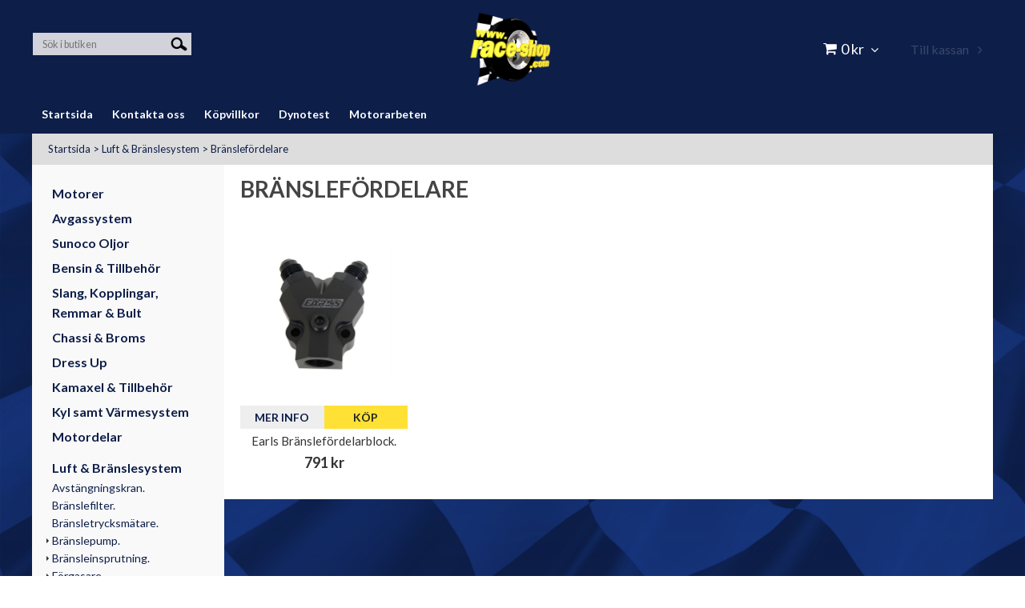

--- FILE ---
content_type: text/html; charset=utf-8
request_url: https://www.race-shop.com/luft-branslesystem/branslefordelare
body_size: 42224
content:

      <!DOCTYPE html>
      <html lang="sv" class="page-listproducts culture-sv ff-under-cart-active">
      <head id="ctl00_Head1"><link rel="canonical" href="https://www.race-shop.com/luft-branslesystem/branslefordelare" />		<meta http-equiv="Content-Type" content="text/html; charset=utf-8" />
		<meta name="Description" content="Bränslefördelare" />
		<meta name="Keywords" content="Bränslefördelare" />
<link href="/SystemScripts/jquery/fancybox/jquery.fancybox.css" rel="stylesheet" type="text/css" />
<link href="/M1/Production/css/style.css" rel="stylesheet" type="text/css" />
<link href="/M1/Production/css/extra.css" rel="stylesheet" type="text/css" />
<link href="/M1/Production/css/stylefastcheckout.css" rel="stylesheet" type="text/css" />
<link href="/SystemCss/jquery-ui-custom.css" rel="stylesheet" type="text/css" />

          <script src="/bundle/jshead?v=5YJlCo1tIWjvJzMGCOhKk5uetmcSyMdZj3isgmySddo1"></script>

        <script>var JetshopData={"ChannelInfo":{"Active":1,"Total":1,"Data":{"1":{"Name":"Default","Cultures":["sv-SE"],"DefaultCulture":"sv-SE","Currencies":["SEK"],"DefaultCurrency":"SEK"}}},"ProductId":0,"CategoryId":1000,"NewsId":0,"ManufacturerId":0,"PageId":0,"Language":"sv","Culture":"sv-SE","Currency":"SEK","CurrencyDecimalSeparator":",","CurrencySymbol":"kr","CurrencyDisplay":"n $","VatIncluded":true,"BreadCrumbs":[["Luft &amp; Br&#228;nslesystem","/luft-branslesystem"],["Br&#228;nslef&#246;rdelare","/luft-branslesystem/branslefordelare"]],"CategoryTemplate":1,"PriceList":"Standard","PriceListId":"0ef1bb3b-ccd2-41a5-8c2b-507115b62f8d","IsLoggedIn":false,"IsStage":false,"IsStartPage":false,"IsCheckoutHttps":false,"ConnectedCategories":null,"CanonicalCategoryId":0,"CanonicalBreadCrumbs":["www.race-shop.com",""],"Urls":{"CountryRootUrl":"/","CheckoutUrl":"/checkout","StageCheckoutUrl":"/stage/checkout","ServicesUrl":"/Services","MyPagesUrl":"/my-pages","StageMyPagesUrl":"/stage/my-pages","LoginUrl":"/login","StageLoginUrl":"/stage/login","SignupUrl":"/signup","SignoutUrl":"/signout","MyPagesOrdersUrl":"/my-pages/orders","MyPagesOrderdetailsUrl":"/my-pages/orderdetails","MyPagesSettingsUrl":"/my-pages/settings","TermsAndConditionsUrl":"kopvillkor","CartServiceUrl":"/Services/CartInfoService.asmx/LoadCartInfo"},"Translations":{"ContinueShopping":"Fortsätt handla","Menu":"Meny","ItemNumber":"Artikelnummer","Quantity":"Antal","ViewCart":"Se kundvagn","YourShoppingCart":"Din kundvagn","GettingCart":"Hämtar kundvagnen...","IncludingVAT":"varav moms","Search":"Sök","Sort_ArticleNumber":"Artikelnummer","Sort_Bestseller":"Bästsäljare","Sort_Custom":"Custom","Sort_DateAdded":"Tillagd","Sort_Name":"Produktnamn","Sort_Price":"Pris","Sort_SubName":"Underproduktnamn","Total":"Summa","TotalItems":"Summa artiklar","Cart":"Kundvagn","AddingItemToCart":"Lägger varan i kundvagnen...","PlusVAT":"moms tillkommer med","Price":"Pris","ProceedToCheckout":"Till kassan","FilterAllSelected":"Alla valda","FilterMobileShowFilter":"Filtrera efter","FilterNoMatch":"Inga träffar med","FilterOk":"Välj","FilterReset":"Återställ filter","FilterSearch":"Sök på","FilterApplyFilter":"Visa produkter","FilterBuyButton":"Köp","FilterSelectAll":"Välj alla","FilterSelected":"Valda","FilterStockStatus":"Lagerstatus","FilterYes":"Ja","FilterYourChoices":"Dina val","FilterClose":"Stäng","FilterInfoButton":"Mer info","FilterLoadMoreProducts":"Ladda fler produkter","FilterMaxPrice":"Pris upp till","FilterMinPrice":"Pris från","Article":"Artikel","OnlyAvailableInWarehouse":"Endast i butik","OnlyAvailableInWebshop":"Endast på webben","ResponsiveMyPages_OrderCartRecreationItemErrorNotBuyable":"{0} - Ej köpbar","ResponsiveMyPages_OrderCartRecreationItemErrorOutOfStock":"{0} - Ej i lager"},"Images":{"7371":["ERL100181.jpg?timestamp=1604919810","ERL100181a.jpg?timestamp=1604919822","earlslogo_1574.jpg"]},"Products":{"7371":{"TemplateItems":[],"Images":["ERL100181.jpg?timestamp=1604919810","ERL100181a.jpg?timestamp=1604919822","earlslogo_1574.jpg"],"WasaLeasingMonthlyCost":null}},"CustomerGroups":null,"SelectedFilters":null,"Order":null,"Customer":{"FirstName":null,"LastName":null,"Email":null,"HasSubscribed":false,"Identifier":null,"MemberNumber":null,"ExternalCustomerId":null,"CheckMemberStatus":false},"DateTime":"2026-01-26T15:23:56+01:00"};</script><script type="text/javascript" src="/SystemScripts/jlib.js"></script>
          <script src="/bundle/jsbody?v=GmkY9Tyf-NYU-juSeQ3EBA6bb0hm8_yvuGsAsHQuDEo1"></script>

        <script type="text/javascript">
var UserIsTimeoutTitle = 'Din session är ej längre aktiv';
var UserIsTimeoutMessage = 'Sidan kommer laddas om pga inaktivitet.';
function ReloadAfterTimeout() {
window.location = 'https://www.race-shop.com/luft-branslesystem/branslefordelare';}
; function systemResetTimeout(){
                        clearTimeout(window.systemTimeoutChecker);
                        window.systemTimeoutChecker=setTimeout(function(){ UserIsTimeout(UserIsTimeoutTitle, UserIsTimeoutMessage, ReloadAfterTimeout); },1190000);
                    };</script>

<script>window.dataLayer = window.dataLayer || [];</script>

<script>
(function(i,s,o,g,r,a,m){i['GoogleAnalyticsObject']=r;i[r]=i[r]||function(){
(i[r].q=i[r].q||[]).push(arguments)},i[r].l=1*new Date();a=s.createElement(o),
m=s.getElementsByTagName(o)[0];a.async=1;a.src=g;m.parentNode.insertBefore(a,m)
})(window,document,'script','//www.google-analytics.com/analytics.js','ga');

ga('create', 'UA-36553218-1', 'auto');
ga('send', 'pageview');

</script>
<meta name="viewport" content="width=device-width, initial-scale=1.0"/>

<style>

.payment-selector-wrapper .payment-1 {

background-image: url("/pub_images/small/dbschenker.png")!important;

}

.startpage-header {
    display: flex;
    justify-content: center;
}
</style>

<script>
    var version = Date.now();
    var fileList = [
        {
            fileName: "font-awesome.min.css",
            version: version
        },
        {
            fileName: "responsive-base.css",
            version: version
        },
        {
            fileName: "responsive-base-libraries.js",
            version: version
        },
        {
            fileName: "responsive-base-core.js",
            version: version
        },
        {
            fileName: "responsive-base-views.js",
            version: version
        },
        {
            fileName: "responsive-base-modules.js",
            version: version
        },
        {
            fileName: "raceshop.js",
            version: version
        }
    ];
</script>
<script src="/SystemScripts/script-handling-v1.js"></script>
<link href="/M1/stage/css/support.css?v=1" rel="stylesheet" type="text/css" /><title>
	Bränslefördelare
</title></head>
      <body id="ctl00_bdy" class="one-column hide-left-area">
      <form method="post" action="/luft-branslesystem/branslefordelare" id="aspnetForm" autocomplete="off">
<div class="aspNetHidden">
<input type="hidden" name="__EVENTTARGET" id="__EVENTTARGET" value="" />
<input type="hidden" name="__EVENTARGUMENT" id="__EVENTARGUMENT" value="" />
<input type="hidden" name="__LASTFOCUS" id="__LASTFOCUS" value="" />
<input type="hidden" name="__VIEWSTATE" id="__VIEWSTATE" value="/[base64]/[base64]/[base64]/[base64]/[base64]/[base64]/[base64]/[base64]/[base64]" />
</div>

<script type="text/javascript">
//<![CDATA[
var theForm = document.forms['aspnetForm'];
function __doPostBack(eventTarget, eventArgument) {
    if (!theForm.onsubmit || (theForm.onsubmit() != false)) {
        theForm.__EVENTTARGET.value = eventTarget;
        theForm.__EVENTARGUMENT.value = eventArgument;
        theForm.submit();
    }
}
//]]>
</script>


<script src="/WebResource.axd?d=1SYVfJI6ZauwFssmlmHfNFfV2fP_mPLZIsXfhhSOQWlAieGZhfRVAMUnLUlujp9NCXYnIfJUp6TchDNIJYEekDmtcakbh5CRZ_KvInU4dJM1&amp;t=638942282805310136" type="text/javascript"></script>


<script src="/ScriptResource.axd?d=2tCO-XTNAXurvhh_aKP1PuNx_WR3LXcvGrKuvF0lp_7QR1x5EG-6oqZb9S-GiYS4Qllpvqza_5ONUG8hrIql8mo7wZsOKGdtodxvfuAAP_PET2k6MJtTTNQsKa2e4Dnb7_ojgS2BvbX9PZNHvCuT3X4macDblfhrJ-c7oJTUtLkcVOiJPC78cYzIZvMAXc3D0&amp;t=32e5dfca" type="text/javascript"></script>
<script src="/ScriptResource.axd?d=jBEYVaD3FEzjc5wz-jw1R31Mf_3ord9DMddrwpOUibxHms30eWlBpGEk2xgtjhTdLTZ4jwS4WYjU3LwQ2URGpvEpvYmqKR_10IvZshoX5h6gpTLoBD6skIo7CX4HIige10BLt1JekP58thoRHfk4YKK08MaH7M4vlScP1z7gwxF6P4LUKbzpB3YEx4lgIM920&amp;t=32e5dfca" type="text/javascript"></script>
<script src="../SystemScripts/Product.js?v=4" type="text/javascript"></script>
<script src="/ScriptResource.axd?d=[base64]&amp;t=ffffffffb4662167" type="text/javascript"></script>
<script src="/ScriptResource.axd?d=[base64]&amp;t=ffffffffb4662167" type="text/javascript"></script>
<script src="/ScriptResource.axd?d=[base64]&amp;t=ffffffffb4662167" type="text/javascript"></script>
<script src="/ScriptResource.axd?d=[base64]&amp;t=ffffffffb4662167" type="text/javascript"></script>
<script src="/ScriptResource.axd?d=pTCmGQXYXBvhwnp3sB8z8XqIi8r44qOqJFIuKzOCj0C-dLpmI8i-1Ozf9ZwLdvsMnuJjiL5F-8u_MPQt_3fuzatZIDopUAmHhoSZISzqwq1cyFO8ghjSxSt1qSDkzbZWsSpPsRiEeTTlQLazsd1gLwau-x8D9YYFL1VSRpNCdwUS36h6K4fFzyHPlDkEasmI0&amp;t=7d5986a" type="text/javascript"></script>
<script src="/ScriptResource.axd?d=OYVyBk1GzkWMYuGfM8q5BoRrmXC1k51ujc8c3lAbhHhgEX9pyXAhH0DR7CibSKHDI2ntDFp6_o5pAkHHNqGo8uYRP3tmeXdkAtvbwTVZbXEuv4fqgHEON9X9l4L9Jjsg7JI9Kf9wRdjGpd3DpLXkewvyeMTS40IBXhyPoXgyRAE1&amp;t=7d5986a" type="text/javascript"></script>
<script src="/ScriptResource.axd?d=9ocHRzy7CHwoKZtriLgZDOxZ2aiDcAGSE4fV4X0H0fMc2cosEmlyXTUYQlrDPvkPBRLUS-uwUCRRMxmQRIeqRV3WVIkA-_n3Y8bLiIrl2aGcaDdFWizDDaU1EuF-Sn98QopC_d_2BlMze7dVJac3mZ-MNLqC12mNMaA8rEmB97g1&amp;t=7d5986a" type="text/javascript"></script>
<script src="/ScriptResource.axd?d=6-2P9rp5UlYkdkcvLdGDfybcOtCALabJ2_s0cfLXWFxituTDU7S_jmurX3zTF5enf6gJvHQwQGyvaOonFvRLdkF2Cmsecry0dd49vFw3_L2IGsTym2Ok4PSTyjXv1xyu_rWF5rbuFDVa39367_329yVAXnBHcC1IhOo8hfxUbDk1&amp;t=7d5986a" type="text/javascript"></script>
<script src="/ScriptResource.axd?d=Z4OdJxLV5w5fqmWZ-stJ-4lPJ3ZWT3R8tB8Dv45asfJoYJG1PePMwFWbypECkmXeIUAUUHV_3Ec7YNJ_la5h9i2EF76inLccfza5QOnl5wOSVaMrg2H8qpLHim1VIcpVn_YhSPjYaSLqhU8YPEnTUzYwN40l0PNQ0ORrhYrjvoOUOgNNopYDdZS5npP4b9if0&amp;t=7d5986a" type="text/javascript"></script>
<script src="/ScriptResource.axd?d=jUXnz37GA_P7dFEuLIIw40z5Gj070DGPa4_TcLt55ZMjoATi_tMlzSmnjiS6SjOO2TNaWaevyZcE6XzGIn5cDvhFq0z5U-kuf4IkV7GWKm-RCbJN6mckP_7QM0Y3GKwmxlrJXfqOalsfGFZjEdiNGvZ0bBX7VM2-BJGDL-XDOFk1&amp;t=7d5986a" type="text/javascript"></script>
<script src="/ScriptResource.axd?d=Xvn9xuOrOJ7Bpcye8PZ4pmrYG1jpN1DKhpetCs7JKesvxZFI7Ygz34mHtCY2Y4rQ_uw5gspilGxB8Q8hr3txymbno0GrALrxIQUgdsgChc_RTPT7DGNXH6rAiCpBFtutXegZ63OJUkly2jdtYjXcgU9rNUCAZXx3zFlz4QUtwxw1&amp;t=7d5986a" type="text/javascript"></script>
<script src="../Services/General.asmx/js" type="text/javascript"></script>
			<div class="aspNetHidden">

				<input type="hidden" name="__VIEWSTATEGENERATOR" id="__VIEWSTATEGENERATOR" value="C5724159" />
				<input type="hidden" name="__EVENTVALIDATION" id="__EVENTVALIDATION" value="/wEdAAjRNlZ+5xDnjxnCSYm1OebZMDLqXvi2Qiej3hF86pr8u5XQP73ca8WQH7YGZDNSVWSw9hrxAkNzZbscCf1NGicYYXdbo4wmgejkxt3sNMOoffXP0/6buWTERw2o3MrO8fEvDYmdQa0ANKmESheJwDwTtlou6rQgFTe5Uhc/Rb4YSRMDXB+VC+UabKqfPLjmjiLZj280MZLbicq766Mrtdgz" />
			</div>
      <script type="text/javascript">
//<![CDATA[
Sys.WebForms.PageRequestManager._initialize('ctl00$sm', 'aspnetForm', [], [], [], 90, 'ctl00');
//]]>
</script>


      <script type="text/javascript">
        var alertText = 'Du m\u00E5ste fylla i minst tv\u00E5 tecken';
      </script>


<div id="cip"><div id="ctl00_cip_tag">

</div><div id="ctl00_cip_anShow">

</div><div id="ctl00_cip_anClose">

</div></div>

<div class="popup-info-box">
    <div class="popup-info-box-close">
    </div>
    <div class="popup-info-box-content">
    </div>
</div>


<div id="outer-wrapper">
    <div id="inner-wrapper">
        <header id="header">
            <div id="header-inner">

				<div class="logo-wrapper">
    <div class="logo-header">
        <span id="ctl00_ctl02_ctl00_ctl00_labTitle"></span></div>
    <div class="logo-body">
        <input type="image" name="ctl00$ctl02$ctl00$ctl00$imgLogo" id="ctl00_ctl02_ctl00_ctl00_imgLogo" title="Race-Shop" src="/Stage/images/raceshop_transparent.png" alt="Race-Shop" />
    </div>
    <div class="logo-footer"></div>
</div>


                <div id="menu-wrapper">

                    <div id="menu-content">

                        <div id="menu-activator" class="menu-icon icon-button"><i class="fa fa-bars fa-fw"></i><span></span></div>

                        <div id="search-box-wrapper" class="menu-component">
                            <div id="search-activator" class="search-icon icon-button"><i class="fa fa-search fa-fw"></i><span></span></div>
                            <div id="ctl00_searchBox" DisplayType="Basic" class="search-box-wrapper">
	<div class="search-box-header">S&#246;k i butiken</div><div class="search-box-body"><div class="search-box-input"><input name="ctl00$searchBox$tbSearch" id="ctl00_searchBox_tbSearch" type="search" placeholder="Sök i butiken" /><input type="hidden" name="ctl00$searchBox$elasticSearchEnabled" id="ctl00_searchBox_elasticSearchEnabled" /></div><div class="search-box-button"><a id="ctl00_searchBox_SearchBoxButton" class="search-icon" title="Search" href="javascript:DoSearch(&#39;/searchresults&#39;, &#39;ctl00_searchBox_tbSearch&#39;, &quot;Du m\u00E5ste fylla i minst tv\u00E5 tecken&quot;, 20);"><img src="../M1/Production/images/buttons/sv-SE/search.png" /></a></div></div><div class="search-box-footer"></div>
</div>
                        </div>


                        <div id="cart-activator" class="cart-icon icon-button"><i class="fa fa-shopping-cart fa-fw"></i><span></span><b></b></div>
                        <div class="cart-area-wrapper menu-component">
                            
<div class="small-cart-wrapper">
    <div class="small-cart-header">
        <span><span id="ctl00_Cart1_ctl00_ctl00_SmallCartHeaderLabel">Kundvagn</span></span>
    </div>
    <div id="ctl00_Cart1_ctl00_ctl00_SmallCartBody" class="small-cart-body">
        <div class="small-cart-items">
             <span class="small-cart-items-label"><span id="ctl00_Cart1_ctl00_ctl00_SmallCartItemsLabel">Antal varor</span></span>
             <span class="small-cart-items-value">0</span>
             <span class="small-cart-items-suffix"><span id="ctl00_Cart1_ctl00_ctl00_SmallCartItemsPcs">st</span></span>
        </div>
        <div id="ctl00_Cart1_ctl00_ctl00_SmallCartSumPanel" class="small-cart-sum">
	
            <span class="small-cart-sum-label"><span id="ctl00_Cart1_ctl00_ctl00_SmallCartSummaLabel">Summa</span></span>
            <span class="small-cart-sum-value">0 kr</span>
        
</div>
    </div>
    

<div class="SmallCartButtons">
    <a class="button checkout-text button-disabled" id="ctl00_Cart1_ctl00_ctl00_CartNavigation_ctl00_ctl00_CheckoutButton" rel="nofollow"><span>Till kassan</span></a>
    <a class="button mypages-text button-disabled" id="ctl00_Cart1_ctl00_ctl00_CartNavigation_ctl00_ctl00_MyPagesButton" rel="nofollow"><span>Mina sidor</span></a>
    <a class="button login-text" id="ctl00_Cart1_ctl00_ctl00_CartNavigation_ctl00_ctl00_LoginText" href="https://www.race-shop.com/login?ReturnURL=%2fluft-branslesystem%2fbranslefordelare" rel="nofollow"><span>Logga in</span></a>
    
</div>
    
    <div class="small-cart-footer">
    </div>
</div>
                            <div id='FreeFreight_Cart' onclick='SwitchExpand(this);'></div>

                            <!--Voucher is no longer supported-->
                        </div>

                        <div id="info-text-left-wrapper" class="menu-component hide-for-medium-down">
                            <div id="ctl00_itc">

			</div>
                        </div>

                    </div>

                </div>
            </div>
            <nav id="cat-nav" role="navigation" class="menu-component">
                <div class="nav-bar">
                    <ul id="category-navigation" class="category-navigation lv1"><li class="lv1 pos1 first has-subcategories"><a href="/motorer">Motorer </a><ul class="lv2"><li class="lv2 pos1 first"><a href="/motorer/chevrolet">Chevrolet</a></li><li class="lv2 pos2"><a href="/motorer/marin">Marin </a></li><li class="lv2 pos3"><a href="/motorer/ford">Ford</a></li><li class="lv2 pos4 last has-subcategories"><a href="/motorer/gm-performance">GM Performance</a><ul class="lv3"><li class="lv3 pos1 first"><a href="/motorer/gm-performance/gm-chevrolet-small-block">GM Chevrolet Small Block</a></li><li class="lv3 pos2"><a href="/motorer/gm-performance/gm-big-block">GM Big Block</a></li><li class="lv3 pos3 last"><a href="/motorer/gm-performance/gm-lslx-samt-lsx">GM LS/LX samt LSX</a></li></ul></li></ul></li><li class="lv1 pos2 has-subcategories"><a href="/avgassystem">Avgassystem</a><ul class="lv2"><li class="lv2 pos1 first has-subcategories"><a href="/avgassystem/avgassystem-aluminiserade">Avgassystem Aluminiserade.</a><ul class="lv3"><li class="lv3 pos1 first"><a href="/avgassystem/avgassystem-aluminiserade/chevrolet">Chevrolet</a></li><li class="lv3 pos2"><a href="/avgassystem/avgassystem-aluminiserade/chrysler">Chrysler</a></li><li class="lv3 pos3"><a href="/avgassystem/avgassystem-aluminiserade/dodge">Dodge</a></li><li class="lv3 pos4"><a href="/avgassystem/avgassystem-aluminiserade/ford">Ford</a></li><li class="lv3 pos5"><a href="/avgassystem/avgassystem-aluminiserade/gmc">GMC</a></li><li class="lv3 pos6"><a href="/avgassystem/avgassystem-aluminiserade/jeep">Jeep</a></li><li class="lv3 pos7 last"><a href="/avgassystem/avgassystem-aluminiserade/pontiac">Pontiac</a></li></ul></li><li class="lv2 pos2 has-subcategories"><a href="/avgassystem/avgassystem-classic-aluminiserade">Avgassystem Classic Aluminiserade.</a><ul class="lv3"><li class="lv3 pos1 first"><a href="/avgassystem/avgassystem-classic-aluminiserade/buick">Buick</a></li><li class="lv3 pos2"><a href="/avgassystem/avgassystem-classic-aluminiserade/cadillac">Cadillac</a></li><li class="lv3 pos3"><a href="/avgassystem/avgassystem-classic-aluminiserade/chevrolet">Chevrolet</a></li><li class="lv3 pos4"><a href="/avgassystem/avgassystem-classic-aluminiserade/chrysler">Chrysler</a></li><li class="lv3 pos5"><a href="/avgassystem/avgassystem-classic-aluminiserade/dodge">Dodge</a></li><li class="lv3 pos6"><a href="/avgassystem/avgassystem-classic-aluminiserade/ford">Ford</a></li><li class="lv3 pos7"><a href="/avgassystem/avgassystem-classic-aluminiserade/hudson-nash">Hudson Nash</a></li><li class="lv3 pos8"><a href="/avgassystem/avgassystem-classic-aluminiserade/lincoln">Lincoln</a></li><li class="lv3 pos9"><a href="/avgassystem/avgassystem-classic-aluminiserade/mercury">Mercury</a></li><li class="lv3 pos10"><a href="/avgassystem/avgassystem-classic-aluminiserade/oldsmobile">Oldsmobile</a></li><li class="lv3 pos11"><a href="/avgassystem/avgassystem-classic-aluminiserade/plymouth">Plymouth</a></li><li class="lv3 pos12"><a href="/avgassystem/avgassystem-classic-aluminiserade/pontiac">Pontiac</a></li><li class="lv3 pos13 last"><a href="/avgassystem/avgassystem-classic-aluminiserade/studebaker">Studebaker</a></li></ul></li><li class="lv2 pos3 has-subcategories"><a href="/avgassystem/avgassystem-rostfritt">Avgassystem Rostfritt.</a><ul class="lv3"><li class="lv3 pos1 first"><a href="/avgassystem/avgassystem-rostfritt/chevrolet">Chevrolet</a></li><li class="lv3 pos2"><a href="/avgassystem/avgassystem-rostfritt/chrysler">Chrysler</a></li><li class="lv3 pos3"><a href="/avgassystem/avgassystem-rostfritt/dodge">Dodge</a></li><li class="lv3 pos4"><a href="/avgassystem/avgassystem-rostfritt/ford">Ford</a></li><li class="lv3 pos5 last"><a href="/avgassystem/avgassystem-rostfritt/jeep">Jeep</a></li></ul></li><li class="lv2 pos4 has-subcategories"><a href="/avgassystem/avgasror-tillbehor">Avgasrör Tillbehör.</a><ul class="lv3"><li class="lv3 pos1 first"><a href="/avgassystem/avgasror-tillbehor/rorbojar">Rörböjar</a></li><li class="lv3 pos2"><a href="/avgassystem/avgasror-tillbehor/race-mellanror">Race Mellanrör</a></li><li class="lv3 pos3"><a href="/avgassystem/avgasror-tillbehor/lambda-tillbehor">Lambda Tillbehör</a></li><li class="lv3 pos4"><a href="/avgassystem/avgasror-tillbehor/isolering">Isolering</a></li><li class="lv3 pos5"><a href="/avgassystem/avgasror-tillbehor/raka-ror-langder">Raka Rör Längder</a></li><li class="lv3 pos6"><a href="/avgassystem/avgasror-tillbehor/bakaxelror">Bakaxelrör</a></li><li class="lv3 pos7"><a href="/avgassystem/avgasror-tillbehor/skarvror">Skarvrör</a></li><li class="lv3 pos8"><a href="/avgassystem/avgasror-tillbehor/y-ror">Y-Rör</a></li><li class="lv3 pos9"><a href="/avgassystem/avgasror-tillbehor/x-ror">X-Rör</a></li><li class="lv3 pos10"><a href="/avgassystem/avgasror-tillbehor/crossover-ror">Crossover Rör</a></li><li class="lv3 pos11"><a href="/avgassystem/avgasror-tillbehor/h-ror">H-Rör</a></li><li class="lv3 pos12"><a href="/avgassystem/avgasror-tillbehor/flansar">Avgasfläns.</a></li><li class="lv3 pos13"><a href="/avgassystem/avgasror-tillbehor/avgasklammer">Avgasklammer</a></li><li class="lv3 pos14"><a href="/avgassystem/avgasror-tillbehor/avgasupphangning">Avgasupphängning</a></li><li class="lv3 pos15 last"><a href="/avgassystem/avgasror-tillbehor/flexror">Flexrör</a></li></ul></li><li class="lv2 pos5 has-subcategories"><a href="/avgassystem/headers">Headers.</a><ul class="lv3"><li class="lv3 pos1 first"><a href="/avgassystem/headers/buick">Buick</a></li><li class="lv3 pos2"><a href="/avgassystem/headers/pontiac">Pontiac</a></li><li class="lv3 pos3"><a href="/avgassystem/headers/oldsmobile">Oldsmobile</a></li><li class="lv3 pos4"><a href="/avgassystem/headers/mopar">Mopar</a></li><li class="lv3 pos5"><a href="/avgassystem/headers/fordmercury">Ford/Mercury</a></li><li class="lv3 pos6 last"><a href="/avgassystem/headers/chevrolet">Chevrolet</a></li></ul></li><li class="lv2 pos6 has-subcategories"><a href="/avgassystem/headers-tillbehor">Headers Tillbehör.</a><ul class="lv3"><li class="lv3 pos1 first"><a href="/avgassystem/headers-tillbehor/kollektorer">Kollektorer</a></li><li class="lv3 pos2"><a href="/avgassystem/headers-tillbehor/kollektor-ring">Kollektor Ring</a></li><li class="lv3 pos3"><a href="/avgassystem/headers-tillbehor/reducers">Reducers</a></li><li class="lv3 pos4"><a href="/avgassystem/headers-tillbehor/fasten">Fästen</a></li><li class="lv3 pos5"><a href="/avgassystem/headers-tillbehor/flanssats">Flänssats</a></li><li class="lv3 pos6"><a href="/avgassystem/headers-tillbehor/race-mellanror">Race Mellanrör</a></li><li class="lv3 pos7"><a href="/avgassystem/headers-tillbehor/lambda-tillbehor">Lambda Tillbehör</a></li><li class="lv3 pos8"><a href="/avgassystem/headers-tillbehor/headersisolering">Headersisolering</a></li><li class="lv3 pos9 last"><a href="/avgassystem/headers-tillbehor/y-ror">Y-rör</a></li></ul></li><li class="lv2 pos7 has-subcategories"><a href="/avgassystem/katalysator">Katalysator.</a><ul class="lv3"><li class="lv3 pos1 first"><a href="/avgassystem/katalysator/sport-race">Sport - Race</a></li><li class="lv3 pos2"><a href="/avgassystem/katalysator/original">Original</a></li><li class="lv3 pos3 last"><a href="/avgassystem/katalysator/tillbehor">Tillbehör</a></li></ul></li><li class="lv2 pos8 has-subcategories"><a href="/avgassystem/ljudampare">Ljudämpare.</a><ul class="lv3"><li class="lv3 pos1 first"><a href="/avgassystem/ljudampare/standard">Standard</a></li><li class="lv3 pos2 last"><a href="/avgassystem/ljudampare/sport-race">Sport - Race</a></li></ul></li><li class="lv2 pos9 last has-subcategories"><a href="/avgassystem/grenror">Grenrör.</a><ul class="lv3"><li class="lv3 pos1 first"><a href="/avgassystem/grenror/grenror">Grenrör</a></li><li class="lv3 pos2 last"><a href="/avgassystem/grenror/grenror-tillbehor">Grenrör Tillbehör</a></li></ul></li></ul></li><li class="lv1 pos3 has-subcategories"><a href="/sunoco-oljor">Sunoco Oljor</a><ul class="lv2"><li class="lv2 pos1 first"><a href="/sunoco-oljor/mineraloljor">Motorolja Mineral</a></li><li class="lv2 pos2"><a href="/sunoco-oljor/helsyntetiska-oljor">Motorolja Helsyntet</a></li><li class="lv2 pos3"><a href="/sunoco-oljor/delsyntetiska-oljor">Motorolja Semisyntet</a></li><li class="lv2 pos4"><a href="/sunoco-oljor/motorolja-racing">Motorolja Racing</a></li><li class="lv2 pos5"><a href="/sunoco-oljor/break-in-olja">Break In Olja</a></li><li class="lv2 pos6"><a href="/sunoco-oljor/vaxelladsoljor">Bakaxel samt Växellådsoljor</a></li><li class="lv2 pos7"><a href="/sunoco-oljor/motorcykelolja">Motorcykelolja</a></li><li class="lv2 pos8"><a href="/sunoco-oljor/marin">Marina Oljor</a></li><li class="lv2 pos9"><a href="/sunoco-oljor/styrservoolja">Styrservoolja</a></li><li class="lv2 pos10"><a href="/sunoco-oljor/bromsvatska">Bromsvätska</a></li><li class="lv2 pos11 last"><a href="/sunoco-oljor/ovriga-smorjmedel">Spray & Smörjmedel Samt Tillbehör.</a></li></ul></li><li class="lv1 pos4 has-subcategories"><a href="/bensin-tillbehor">Bensin & Tillbehör</a><ul class="lv2"><li class="lv2 pos1 first"><a href="/bensin-tillbehor/vp-racing-bensin">VP Racing Bränsle.</a></li><li class="lv2 pos2"><a href="/bensin-tillbehor/vp-bransle-tillbehor">VP Bränsle Tillbehör.</a></li><li class="lv2 pos3"><a href="/bensin-tillbehor/jaz-bransle-tillbehor">JAZ Bränsle Tillbehör.</a></li><li class="lv2 pos4"><a href="/bensin-tillbehor/bensin-diesel-e-85-booster">Bensin, Diesel & E-85 Booster.</a></li><li class="lv2 pos5 last"><a href="/bensin-tillbehor/bransledoft">Bränsledoft.</a></li></ul></li><li class="lv1 pos5 has-subcategories"><a href="/slang-kopplingar-remmar-bult">Slang, Kopplingar, Remmar & Bult</a><ul class="lv2"><li class="lv2 pos1 first has-subcategories"><a href="/slang-kopplingar-remmar-bult/aluminium-kopplingar">Aluminium Kopplingar.</a><ul class="lv3"><li class="lv3 pos1 first"><a href="/slang-kopplingar-remmar-bult/aluminium-kopplingar/slangkopplingar-fasta">Slangkopplingar Fasta</a></li><li class="lv3 pos2 has-subcategories"><a href="/slang-kopplingar-remmar-bult/aluminium-kopplingar/slangkopplingar-vridbara">AN Slangkopplingar Vridbara</a><ul class="lv4"><li class="lv4 pos1 first has-subcategories"><a href="/slang-kopplingar-remmar-bult/aluminium-kopplingar/slangkopplingar-vridbara/an-cpe-gummislang">AN Stålomspunnen CPE Gummislang.</a><ul class="lv5"><li class="lv5 pos1 first"><a href="/slang-kopplingar-remmar-bult/aluminium-kopplingar/slangkopplingar-vridbara/an-cpe-gummislang/an-30slangkoppling">AN 30`Slangkoppling.</a></li><li class="lv5 pos2"><a href="/slang-kopplingar-remmar-bult/aluminium-kopplingar/slangkopplingar-vridbara/an-cpe-gummislang/an-45slangkoppling">AN 45`Slangkoppling.</a></li><li class="lv5 pos3"><a href="/slang-kopplingar-remmar-bult/aluminium-kopplingar/slangkopplingar-vridbara/an-cpe-gummislang/an-rak-slangkoppling">AN Rak Slangkoppling.</a></li><li class="lv5 pos4"><a href="/slang-kopplingar-remmar-bult/aluminium-kopplingar/slangkopplingar-vridbara/an-cpe-gummislang/an60slangkoppling">AN 60`Slangkoppling.</a></li><li class="lv5 pos5"><a href="/slang-kopplingar-remmar-bult/aluminium-kopplingar/slangkopplingar-vridbara/an-cpe-gummislang/an-90slangkoppling">AN 90`Slangkoppling.</a></li><li class="lv5 pos6"><a href="/slang-kopplingar-remmar-bult/aluminium-kopplingar/slangkopplingar-vridbara/an-cpe-gummislang/an-120slangkoppling">AN 120`Slangkoppling.</a></li><li class="lv5 pos7"><a href="/slang-kopplingar-remmar-bult/aluminium-kopplingar/slangkopplingar-vridbara/an-cpe-gummislang/an-150slangkoppling">AN 150`Slangkoppling.</a></li><li class="lv5 pos8 last"><a href="/slang-kopplingar-remmar-bult/aluminium-kopplingar/slangkopplingar-vridbara/an-cpe-gummislang/an-180slangkoppling">AN 180`Slangkoppling.</a></li></ul></li><li class="lv4 pos2 last has-subcategories"><a href="/slang-kopplingar-remmar-bult/aluminium-kopplingar/slangkopplingar-vridbara/an-ptfe-slang">AN Nylonomspunnen PTFE Teflon Slang.</a><ul class="lv5"><li class="lv5 pos1 first"><a href="/slang-kopplingar-remmar-bult/aluminium-kopplingar/slangkopplingar-vridbara/an-ptfe-slang/an-rak-slangkoppling">AN Rak Slangkoppling.</a></li><li class="lv5 pos2"><a href="/slang-kopplingar-remmar-bult/aluminium-kopplingar/slangkopplingar-vridbara/an-ptfe-slang/an-30slangkoppling">AN 30`Slangkoppling.</a></li><li class="lv5 pos3"><a href="/slang-kopplingar-remmar-bult/aluminium-kopplingar/slangkopplingar-vridbara/an-ptfe-slang/an-45slangkoppling">AN 45`Slangkoppling.</a></li><li class="lv5 pos4"><a href="/slang-kopplingar-remmar-bult/aluminium-kopplingar/slangkopplingar-vridbara/an-ptfe-slang/an-60slangkoppling">AN 60`Slangkoppling.</a></li><li class="lv5 pos5"><a href="/slang-kopplingar-remmar-bult/aluminium-kopplingar/slangkopplingar-vridbara/an-ptfe-slang/90slangkoppling">AN 90`Slangkoppling.</a></li><li class="lv5 pos6"><a href="/slang-kopplingar-remmar-bult/aluminium-kopplingar/slangkopplingar-vridbara/an-ptfe-slang/an-120slangkoppling">AN 120`Slangkoppling.</a></li><li class="lv5 pos7"><a href="/slang-kopplingar-remmar-bult/aluminium-kopplingar/slangkopplingar-vridbara/an-ptfe-slang/an-150slangkoppling">AN 150`Slangkoppling.</a></li><li class="lv5 pos8 last"><a href="/slang-kopplingar-remmar-bult/aluminium-kopplingar/slangkopplingar-vridbara/an-ptfe-slang/an-180slangkoppling">AN 180`Slangkoppling.</a></li></ul></li></ul></li><li class="lv3 pos3"><a href="/slang-kopplingar-remmar-bult/aluminium-kopplingar/nippel">Nippel</a></li><li class="lv3 pos4 has-subcategories"><a href="/slang-kopplingar-remmar-bult/aluminium-kopplingar/skarvnippel">Skarvnippel</a><ul class="lv4"><li class="lv4 pos1 first"><a href="/slang-kopplingar-remmar-bult/aluminium-kopplingar/skarvnippel/rak">Rak AN Utvändiga Gängor</a></li><li class="lv4 pos2"><a href="/slang-kopplingar-remmar-bult/aluminium-kopplingar/skarvnippel/45an-utvandiga-samt-invandiga-gangor">45`AN Utvändiga Samt Invändiga Gängor</a></li><li class="lv4 pos3"><a href="/slang-kopplingar-remmar-bult/aluminium-kopplingar/skarvnippel/rak-18-npt-invandigt-gangat-uttag">Rak AN Utvändiga Gängor Med 1/8 NPT Invändigt Gängat Uttag</a></li><li class="lv4 pos4"><a href="/slang-kopplingar-remmar-bult/aluminium-kopplingar/skarvnippel/45-1">45´ AN Utvändiga Gängor</a></li><li class="lv4 pos5 last"><a href="/slang-kopplingar-remmar-bult/aluminium-kopplingar/skarvnippel/90-1">90`AN Utvändiga Gängor</a></li></ul></li><li class="lv3 pos5 has-subcategories"><a href="/slang-kopplingar-remmar-bult/aluminium-kopplingar/gangad-plugg">Gängad Plugg</a><ul class="lv4"><li class="lv4 pos1 first"><a href="/slang-kopplingar-remmar-bult/aluminium-kopplingar/gangad-plugg/an-invandig-ganga">AN Invändig Gänga</a></li><li class="lv4 pos2"><a href="/slang-kopplingar-remmar-bult/aluminium-kopplingar/gangad-plugg/an-utvandig-ganga">AN Utvändig Gänga</a></li><li class="lv4 pos3 last"><a href="/slang-kopplingar-remmar-bult/aluminium-kopplingar/gangad-plugg/orb-utvandig-ganga">ORB Utvändig Gänga</a></li></ul></li><li class="lv3 pos6"><a href="/slang-kopplingar-remmar-bult/aluminium-kopplingar/plugg">Plugg</a></li><li class="lv3 pos7"><a href="/slang-kopplingar-remmar-bult/aluminium-kopplingar/bransleanslutning">Bränsleanslutning</a></li><li class="lv3 pos8"><a href="/slang-kopplingar-remmar-bult/aluminium-kopplingar/hylsa-for-aluminiumror">Hylsa samt Mutter För Aluminiumrör</a></li><li class="lv3 pos9"><a href="/slang-kopplingar-remmar-bult/aluminium-kopplingar/an-slanganda">AN Slangända</a></li><li class="lv3 pos10"><a href="/slang-kopplingar-remmar-bult/aluminium-kopplingar/genomforing">Genomföring</a></li><li class="lv3 pos11"><a href="/slang-kopplingar-remmar-bult/aluminium-kopplingar/mutter-for-genomforing">Mutter För Genomföring</a></li><li class="lv3 pos12 last"><a href="/slang-kopplingar-remmar-bult/aluminium-kopplingar/givaradapter">Givaradapter</a></li></ul></li><li class="lv2 pos2 has-subcategories"><a href="/slang-kopplingar-remmar-bult/an-slang">AN Slang.</a><ul class="lv3"><li class="lv3 pos1 first has-subcategories"><a href="/slang-kopplingar-remmar-bult/an-slang/stalomspunnen-gummi-cpe-slang">Stålomspunnen Gummi CPE Slang.</a><ul class="lv4"><li class="lv4 pos1 first"><a href="/slang-kopplingar-remmar-bult/an-slang/stalomspunnen-gummi-cpe-slang/1-meter">1 Meter.</a></li><li class="lv4 pos2"><a href="/slang-kopplingar-remmar-bult/an-slang/stalomspunnen-gummi-cpe-slang/2-meter">2 Meter.</a></li><li class="lv4 pos3"><a href="/slang-kopplingar-remmar-bult/an-slang/stalomspunnen-gummi-cpe-slang/3-meter">3 Meter.</a></li><li class="lv4 pos4"><a href="/slang-kopplingar-remmar-bult/an-slang/stalomspunnen-gummi-cpe-slang/4-meter">4 Meter.</a></li><li class="lv4 pos5"><a href="/slang-kopplingar-remmar-bult/an-slang/stalomspunnen-gummi-cpe-slang/5-meter">5 Meter.</a></li><li class="lv4 pos6"><a href="/slang-kopplingar-remmar-bult/an-slang/stalomspunnen-gummi-cpe-slang/6-meter">6 Meter.</a></li><li class="lv4 pos7 last"><a href="/slang-kopplingar-remmar-bult/an-slang/stalomspunnen-gummi-cpe-slang/15-meter">15 Meter.</a></li></ul></li><li class="lv3 pos2 has-subcategories"><a href="/slang-kopplingar-remmar-bult/an-slang/stalomspunnen-ptfe-slang">Stålomspunnen PTFE Slang.</a><ul class="lv4"><li class="lv4 pos1 first"><a href="/slang-kopplingar-remmar-bult/an-slang/stalomspunnen-ptfe-slang/1-meter">1 Meter.</a></li><li class="lv4 pos2"><a href="/slang-kopplingar-remmar-bult/an-slang/stalomspunnen-ptfe-slang/2-meter">2 Meter.</a></li><li class="lv4 pos3"><a href="/slang-kopplingar-remmar-bult/an-slang/stalomspunnen-ptfe-slang/3-meter">3 Meter.</a></li><li class="lv4 pos4"><a href="/slang-kopplingar-remmar-bult/an-slang/stalomspunnen-ptfe-slang/4-meter">4 Meter.</a></li><li class="lv4 pos5"><a href="/slang-kopplingar-remmar-bult/an-slang/stalomspunnen-ptfe-slang/5-meter">5 Meter.</a></li><li class="lv4 pos6"><a href="/slang-kopplingar-remmar-bult/an-slang/stalomspunnen-ptfe-slang/6-meter">6 Meter.</a></li><li class="lv4 pos7 last"><a href="/slang-kopplingar-remmar-bult/an-slang/stalomspunnen-ptfe-slang/15-meter">15 Meter.</a></li></ul></li><li class="lv3 pos3 has-subcategories"><a href="/slang-kopplingar-remmar-bult/an-slang/nylonomspunnen-slang-svart">Nylonomspunnen Gummi CPE Slang Svart.</a><ul class="lv4"><li class="lv4 pos1 first"><a href="/slang-kopplingar-remmar-bult/an-slang/nylonomspunnen-slang-svart/1-meter">1 Meter.</a></li><li class="lv4 pos2"><a href="/slang-kopplingar-remmar-bult/an-slang/nylonomspunnen-slang-svart/2-meter">2 Meter.</a></li><li class="lv4 pos3"><a href="/slang-kopplingar-remmar-bult/an-slang/nylonomspunnen-slang-svart/3-meter">3 Meter.</a></li><li class="lv4 pos4"><a href="/slang-kopplingar-remmar-bult/an-slang/nylonomspunnen-slang-svart/4-meter">4 Meter.</a></li><li class="lv4 pos5"><a href="/slang-kopplingar-remmar-bult/an-slang/nylonomspunnen-slang-svart/5-meter">5 Meter.</a></li><li class="lv4 pos6"><a href="/slang-kopplingar-remmar-bult/an-slang/nylonomspunnen-slang-svart/6-meter">6 Meter.</a></li><li class="lv4 pos7 last"><a href="/slang-kopplingar-remmar-bult/an-slang/nylonomspunnen-slang-svart/15-meter">15 Meter.</a></li></ul></li><li class="lv3 pos4 last has-subcategories"><a href="/slang-kopplingar-remmar-bult/an-slang/nylonomspunnen-ptfe-slang-svart">Nylonomspunnen PTFE Slang Svart.</a><ul class="lv4"><li class="lv4 pos1 first"><a href="/slang-kopplingar-remmar-bult/an-slang/nylonomspunnen-ptfe-slang-svart/1-meter">1 Meter.</a></li><li class="lv4 pos2"><a href="/slang-kopplingar-remmar-bult/an-slang/nylonomspunnen-ptfe-slang-svart/2-meter">2 Meter.</a></li><li class="lv4 pos3"><a href="/slang-kopplingar-remmar-bult/an-slang/nylonomspunnen-ptfe-slang-svart/3-meter">3 Meter.</a></li><li class="lv4 pos4"><a href="/slang-kopplingar-remmar-bult/an-slang/nylonomspunnen-ptfe-slang-svart/4-meter">4 Meter.</a></li><li class="lv4 pos5"><a href="/slang-kopplingar-remmar-bult/an-slang/nylonomspunnen-ptfe-slang-svart/5-meter">5 Meter.</a></li><li class="lv4 pos6"><a href="/slang-kopplingar-remmar-bult/an-slang/nylonomspunnen-ptfe-slang-svart/6-meter">6 Meter.</a></li><li class="lv4 pos7 last"><a href="/slang-kopplingar-remmar-bult/an-slang/nylonomspunnen-ptfe-slang-svart/15-meter">15 Meter.</a></li></ul></li></ul></li><li class="lv2 pos3"><a href="/slang-kopplingar-remmar-bult/bransle-luft-olje-samt-vatten-ror">Bränsle / Luft / Olje samt Vatten Rör</a></li><li class="lv2 pos4"><a href="/slang-kopplingar-remmar-bult/kompressor-rem">Kompressor Rem.</a></li><li class="lv2 pos5 has-subcategories"><a href="/slang-kopplingar-remmar-bult/bultsatser">Bultsatser.</a><ul class="lv3"><li class="lv3 pos1 first"><a href="/slang-kopplingar-remmar-bult/bultsatser/flexplatta">Flexplatta</a></li><li class="lv3 pos2"><a href="/slang-kopplingar-remmar-bult/bultsatser/headers">Headers</a></li><li class="lv3 pos3"><a href="/slang-kopplingar-remmar-bult/bultsatser/insug">Insug</a></li><li class="lv3 pos4"><a href="/slang-kopplingar-remmar-bult/bultsatser/kamaxel">Kamaxel</a></li><li class="lv3 pos5"><a href="/slang-kopplingar-remmar-bult/bultsatser/oljetrag">Oljetråg samt Plugg</a></li><li class="lv3 pos6"><a href="/slang-kopplingar-remmar-bult/bultsatser/svanghjul">Svänghjul</a></li><li class="lv3 pos7"><a href="/slang-kopplingar-remmar-bult/bultsatser/svangningsdampare">Svängningsdämpare</a></li><li class="lv3 pos8"><a href="/slang-kopplingar-remmar-bult/bultsatser/topplock">Topplock</a></li><li class="lv3 pos9"><a href="/slang-kopplingar-remmar-bult/bultsatser/transmissionskapa">Transmissionskåpa</a></li><li class="lv3 pos10"><a href="/slang-kopplingar-remmar-bult/bultsatser/tryckplatta">Tryckplatta</a></li><li class="lv3 pos11"><a href="/slang-kopplingar-remmar-bult/bultsatser/turbin">Turbin</a></li><li class="lv3 pos12"><a href="/slang-kopplingar-remmar-bult/bultsatser/vevstakar">Vevstakar</a></li><li class="lv3 pos13"><a href="/slang-kopplingar-remmar-bult/bultsatser/ramlager">Ramlager</a></li><li class="lv3 pos14"><a href="/slang-kopplingar-remmar-bult/bultsatser/startmotor">Startmotor</a></li><li class="lv3 pos15"><a href="/slang-kopplingar-remmar-bult/bultsatser/oljefilterhallare">Oljefilterhållare</a></li><li class="lv3 pos16"><a href="/slang-kopplingar-remmar-bult/bultsatser/muttersats">Muttersats</a></li><li class="lv3 pos17"><a href="/slang-kopplingar-remmar-bult/bultsatser/remskiva">Remskiva</a></li><li class="lv3 pos18"><a href="/slang-kopplingar-remmar-bult/bultsatser/motor-bult-satser">Motor Bult Satser</a></li><li class="lv3 pos19"><a href="/slang-kopplingar-remmar-bult/bultsatser/grenror">Grenrör</a></li><li class="lv3 pos20"><a href="/slang-kopplingar-remmar-bult/bultsatser/vattenpump">Vattenpump</a></li><li class="lv3 pos21"><a href="/slang-kopplingar-remmar-bult/bultsatser/motorfaste">Motorfäste</a></li><li class="lv3 pos22"><a href="/slang-kopplingar-remmar-bult/bultsatser/kopplingskapa-samt-automat-vaxellada">Kopplingskåpa samt Automat Växellåda</a></li><li class="lv3 pos23"><a href="/slang-kopplingar-remmar-bult/bultsatser/oljepump">Oljepump</a></li><li class="lv3 pos24"><a href="/slang-kopplingar-remmar-bult/bultsatser/motorstod">Motorstöd</a></li><li class="lv3 pos25"><a href="/slang-kopplingar-remmar-bult/bultsatser/karossbult-samt-skruv">Karosseribult samt Skruv</a></li><li class="lv3 pos26 last"><a href="/slang-kopplingar-remmar-bult/bultsatser/huvgangjarn">Huvgångjärn</a></li></ul></li><li class="lv2 pos6 has-subcategories"><a href="/slang-kopplingar-remmar-bult/brickor">Brickor.</a><ul class="lv3"><li class="lv3 pos1 first"><a href="/slang-kopplingar-remmar-bult/brickor/topplock">Topplock</a></li><li class="lv3 pos2"><a href="/slang-kopplingar-remmar-bult/brickor/svangningsdampare">Svängningsdämpare</a></li><li class="lv3 pos3 last"><a href="/slang-kopplingar-remmar-bult/brickor/headers">Headers</a></li></ul></li><li class="lv2 pos7"><a href="/slang-kopplingar-remmar-bult/falgbult">Fälgbult samt Mutter.</a></li><li class="lv2 pos8 has-subcategories"><a href="/slang-kopplingar-remmar-bult/flaktrem">Fläktrem.</a><ul class="lv3"><li class="lv3 pos1 first"><a href="/slang-kopplingar-remmar-bult/flaktrem/flaktremmar-6-8-10mm-38">Fläktremmar 6, 8, 10mm (3/8")</a></li><li class="lv3 pos2"><a href="/slang-kopplingar-remmar-bult/flaktrem/flaktremmar-11mm-716">Fläktremmar 11mm (7/16")</a></li><li class="lv3 pos3"><a href="/slang-kopplingar-remmar-bult/flaktrem/flaktremmar-13mm-12">Fläktremmar 13mm (1/2")</a></li><li class="lv3 pos4 last"><a href="/slang-kopplingar-remmar-bult/flaktrem/serpentinremmar">Serpentinremmar</a></li></ul></li><li class="lv2 pos9 has-subcategories"><a href="/slang-kopplingar-remmar-bult/pinnbultsatser">Pinnbultsatser.</a><ul class="lv3"><li class="lv3 pos1 first"><a href="/slang-kopplingar-remmar-bult/pinnbultsatser/ramlager">Ramlager</a></li><li class="lv3 pos2"><a href="/slang-kopplingar-remmar-bult/pinnbultsatser/topplock">Topplock</a></li><li class="lv3 pos3"><a href="/slang-kopplingar-remmar-bult/pinnbultsatser/oljepump">Oljepump</a></li><li class="lv3 pos4"><a href="/slang-kopplingar-remmar-bult/pinnbultsatser/forgasare">Förgasare</a></li><li class="lv3 pos5"><a href="/slang-kopplingar-remmar-bult/pinnbultsatser/headers">Headers</a></li><li class="lv3 pos6"><a href="/slang-kopplingar-remmar-bult/pinnbultsatser/ventilkapa">Ventilkåpa</a></li><li class="lv3 pos7 last"><a href="/slang-kopplingar-remmar-bult/pinnbultsatser/oljetrag-automat">Oljetråg Automat</a></li></ul></li><li class="lv2 pos10"><a href="/slang-kopplingar-remmar-bult/styrtappar">Styrtapp samt Styrhylsa.</a></li><li class="lv2 pos11"><a href="/slang-kopplingar-remmar-bult/stodbult-vipparmar">Stödbult / Vipparmar.</a></li><li class="lv2 pos12"><a href="/slang-kopplingar-remmar-bult/slicks-skruv">Slicks Skruv</a></li><li class="lv2 pos13 has-subcategories"><a href="/slang-kopplingar-remmar-bult/universalbult">Universalbult.</a><ul class="lv3"><li class="lv3 pos1 first"><a href="/slang-kopplingar-remmar-bult/universalbult/bult-unc-ganga">Bult UNC Gänga</a></li><li class="lv3 pos2"><a href="/slang-kopplingar-remmar-bult/universalbult/bult-unf-ganga">Bult UNF Gänga</a></li><li class="lv3 pos3"><a href="/slang-kopplingar-remmar-bult/universalbult/insexbult">Insexbult</a></li><li class="lv3 pos4 last"><a href="/slang-kopplingar-remmar-bult/universalbult/pinnbult">Pinnbult</a></li></ul></li><li class="lv2 pos14 has-subcategories"><a href="/slang-kopplingar-remmar-bult/universal-mutterbricka">Universal Mutter/Bricka.</a><ul class="lv3"><li class="lv3 pos1 first"><a href="/slang-kopplingar-remmar-bult/universal-mutterbricka/universal-mutter">Universal Mutter</a></li><li class="lv3 pos2"><a href="/slang-kopplingar-remmar-bult/universal-mutterbricka/universal-bricka">Universal Bricka</a></li><li class="lv3 pos3"><a href="/slang-kopplingar-remmar-bult/universal-mutterbricka/kronmutter">Kronmutter</a></li><li class="lv3 pos4 last"><a href="/slang-kopplingar-remmar-bult/universal-mutterbricka/nyloc-lasmutter">Nyloc Låsmutter</a></li></ul></li><li class="lv2 pos15"><a href="/slang-kopplingar-remmar-bult/slangklammor">Slangklämmor.</a></li><li class="lv2 pos16 has-subcategories"><a href="/slang-kopplingar-remmar-bult/nipplar-forskruvningar">Nipplar / Förskruvningar.</a><ul class="lv3"><li class="lv3 pos1 first"><a href="/slang-kopplingar-remmar-bult/nipplar-forskruvningar/rornippel-t-stycke">Rörnippel & T-stycke</a></li><li class="lv3 pos2"><a href="/slang-kopplingar-remmar-bult/nipplar-forskruvningar/skarv">Skarv</a></li><li class="lv3 pos3"><a href="/slang-kopplingar-remmar-bult/nipplar-forskruvningar/insex-samt-sexkantsplugg">Insex- samt sexkantsplugg</a></li><li class="lv3 pos4"><a href="/slang-kopplingar-remmar-bult/nipplar-forskruvningar/slangnippel">Slangnippel</a></li><li class="lv3 pos5"><a href="/slang-kopplingar-remmar-bult/nipplar-forskruvningar/reduceringsnippel-bussning">Reduceringsnippel/ bussning</a></li><li class="lv3 pos6"><a href="/slang-kopplingar-remmar-bult/nipplar-forskruvningar/roranslutning">Röranslutning</a></li><li class="lv3 pos7"><a href="/slang-kopplingar-remmar-bult/nipplar-forskruvningar/nippel-bromsror">Nippel Bromsrör</a></li><li class="lv3 pos8 last"><a href="/slang-kopplingar-remmar-bult/nipplar-forskruvningar/an-nippel">AN Nippel</a></li></ul></li><li class="lv2 pos17 has-subcategories"><a href="/slang-kopplingar-remmar-bult/klamkopplingar">Klämkopplingar.</a><ul class="lv3"><li class="lv3 pos1 first"><a href="/slang-kopplingar-remmar-bult/klamkopplingar/kona">Kona</a></li><li class="lv3 pos2"><a href="/slang-kopplingar-remmar-bult/klamkopplingar/mutter">Mutter</a></li><li class="lv3 pos3 last"><a href="/slang-kopplingar-remmar-bult/klamkopplingar/skarvkoppling">Skarvkoppling</a></li></ul></li><li class="lv2 pos18 has-subcategories"><a href="/slang-kopplingar-remmar-bult/diverse-slang">Diverse Slang.</a><ul class="lv3"><li class="lv3 pos1 first"><a href="/slang-kopplingar-remmar-bult/diverse-slang/automatoljekylarslang">Automatoljekylarslang</a></li><li class="lv3 pos2"><a href="/slang-kopplingar-remmar-bult/diverse-slang/vakuumslang">Vakuumslang</a></li><li class="lv3 pos3"><a href="/slang-kopplingar-remmar-bult/diverse-slang/bransleslang">Bränsleslang</a></li><li class="lv3 pos4"><a href="/slang-kopplingar-remmar-bult/diverse-slang/branslepafyllningsslang">Bränslepåfyllningsslang</a></li><li class="lv3 pos5 last has-subcategories"><a href="/slang-kopplingar-remmar-bult/diverse-slang/kylarslang">Kylarslang</a><ul class="lv4"><li class="lv4 pos1 first"><a href="/slang-kopplingar-remmar-bult/diverse-slang/kylarslang/universal">Universal</a></li><li class="lv4 pos2 has-subcategories"><a href="/slang-kopplingar-remmar-bult/diverse-slang/kylarslang/formgjutna">Formgjutna</a><ul class="lv5"><li class="lv5 pos1 first has-subcategories"><a href="/slang-kopplingar-remmar-bult/diverse-slang/kylarslang/formgjutna/american-motors">American Motors</a><ul class="lv6"><li class="lv6 pos1 first"><a href="/slang-kopplingar-remmar-bult/diverse-slang/kylarslang/formgjutna/american-motors/ovre">Övre</a></li><li class="lv6 pos2"><a href="/slang-kopplingar-remmar-bult/diverse-slang/kylarslang/formgjutna/american-motors/nedre">Nedre</a></li><li class="lv6 pos3 last"><a href="/slang-kopplingar-remmar-bult/diverse-slang/kylarslang/formgjutna/american-motors/by-pass-slang">By-pass slang</a></li></ul></li><li class="lv5 pos2 has-subcategories"><a href="/slang-kopplingar-remmar-bult/diverse-slang/kylarslang/formgjutna/buick">Buick</a><ul class="lv6"><li class="lv6 pos1 first"><a href="/slang-kopplingar-remmar-bult/diverse-slang/kylarslang/formgjutna/buick/ovre">Övre</a></li><li class="lv6 pos2"><a href="/slang-kopplingar-remmar-bult/diverse-slang/kylarslang/formgjutna/buick/nedre">Nedre</a></li><li class="lv6 pos3 last"><a href="/slang-kopplingar-remmar-bult/diverse-slang/kylarslang/formgjutna/buick/by-pass-slang">By-pass slang</a></li></ul></li><li class="lv5 pos3 has-subcategories"><a href="/slang-kopplingar-remmar-bult/diverse-slang/kylarslang/formgjutna/cadillac">Cadillac</a><ul class="lv6"><li class="lv6 pos1 first"><a href="/slang-kopplingar-remmar-bult/diverse-slang/kylarslang/formgjutna/cadillac/ovre">Övre</a></li><li class="lv6 pos2"><a href="/slang-kopplingar-remmar-bult/diverse-slang/kylarslang/formgjutna/cadillac/nedre">Nedre</a></li><li class="lv6 pos3 last"><a href="/slang-kopplingar-remmar-bult/diverse-slang/kylarslang/formgjutna/cadillac/by-pass-slang">By-pass slang</a></li></ul></li><li class="lv5 pos4 has-subcategories"><a href="/slang-kopplingar-remmar-bult/diverse-slang/kylarslang/formgjutna/chevrolet">Chevrolet</a><ul class="lv6"><li class="lv6 pos1 first"><a href="/slang-kopplingar-remmar-bult/diverse-slang/kylarslang/formgjutna/chevrolet/ovre">Övre</a></li><li class="lv6 pos2"><a href="/slang-kopplingar-remmar-bult/diverse-slang/kylarslang/formgjutna/chevrolet/nedre">Nedre</a></li><li class="lv6 pos3 last"><a href="/slang-kopplingar-remmar-bult/diverse-slang/kylarslang/formgjutna/chevrolet/by-pass-slang">By-pass slang</a></li></ul></li><li class="lv5 pos5 has-subcategories"><a href="/slang-kopplingar-remmar-bult/diverse-slang/kylarslang/formgjutna/oldsmobile">Oldsmobile</a><ul class="lv6"><li class="lv6 pos1 first"><a href="/slang-kopplingar-remmar-bult/diverse-slang/kylarslang/formgjutna/oldsmobile/ovre">Övre</a></li><li class="lv6 pos2"><a href="/slang-kopplingar-remmar-bult/diverse-slang/kylarslang/formgjutna/oldsmobile/nedre">Nedre</a></li><li class="lv6 pos3 last"><a href="/slang-kopplingar-remmar-bult/diverse-slang/kylarslang/formgjutna/oldsmobile/by-pass-slang">By-pass slang</a></li></ul></li><li class="lv5 pos6 has-subcategories"><a href="/slang-kopplingar-remmar-bult/diverse-slang/kylarslang/formgjutna/pontiac">Pontiac</a><ul class="lv6"><li class="lv6 pos1 first"><a href="/slang-kopplingar-remmar-bult/diverse-slang/kylarslang/formgjutna/pontiac/ovre">Övre</a></li><li class="lv6 pos2"><a href="/slang-kopplingar-remmar-bult/diverse-slang/kylarslang/formgjutna/pontiac/nedre">Nedre</a></li><li class="lv6 pos3 last"><a href="/slang-kopplingar-remmar-bult/diverse-slang/kylarslang/formgjutna/pontiac/by-pass-slang">By-pass slang</a></li></ul></li><li class="lv5 pos7 last has-subcategories"><a href="/slang-kopplingar-remmar-bult/diverse-slang/kylarslang/formgjutna/ford">Ford</a><ul class="lv6"><li class="lv6 pos1 first"><a href="/slang-kopplingar-remmar-bult/diverse-slang/kylarslang/formgjutna/ford/ovre">Övre</a></li><li class="lv6 pos2"><a href="/slang-kopplingar-remmar-bult/diverse-slang/kylarslang/formgjutna/ford/nedre">Nedre</a></li><li class="lv6 pos3 last"><a href="/slang-kopplingar-remmar-bult/diverse-slang/kylarslang/formgjutna/ford/by-pass-slang">By-pass slang</a></li></ul></li></ul></li><li class="lv4 pos3"><a href="/slang-kopplingar-remmar-bult/diverse-slang/kylarslang/rostfria">Rostfria</a></li><li class="lv4 pos4"><a href="/slang-kopplingar-remmar-bult/diverse-slang/kylarslang/slangmuff">Slangmuff</a></li><li class="lv4 pos5 last"><a href="/slang-kopplingar-remmar-bult/diverse-slang/kylarslang/varmepaket">Värmepaket samt Expansionskärl.</a></li></ul></li></ul></li><li class="lv2 pos19"><a href="/slang-kopplingar-remmar-bult/klammer">Klammer.</a></li><li class="lv2 pos20 last"><a href="/slang-kopplingar-remmar-bult/svetsmutter">Svetsmutter.</a></li></ul></li><li class="lv1 pos6 has-subcategories"><a href="/chassi-broms">Chassi & Broms</a><ul class="lv2"><li class="lv2 pos1 first has-subcategories"><a href="/chassi-broms/bromsdelar">Bromsdelar.</a><ul class="lv3"><li class="lv3 pos1 first has-subcategories"><a href="/chassi-broms/bromsdelar/american-motors">American Motors</a><ul class="lv4"><li class="lv4 pos1 first"><a href="/chassi-broms/bromsdelar/american-motors/bromsskiva">Bromsskiva</a></li><li class="lv4 pos2"><a href="/chassi-broms/bromsdelar/american-motors/huvudcylinder">Huvudcylinder</a></li><li class="lv4 pos3"><a href="/chassi-broms/bromsdelar/american-motors/bromstrumma">Bromstrumma</a></li><li class="lv4 pos4"><a href="/chassi-broms/bromsdelar/american-motors/hjulcylinder">Hjulcylinder</a></li><li class="lv4 pos5"><a href="/chassi-broms/bromsdelar/american-motors/bromsklossar">Bromsklossar</a></li><li class="lv4 pos6"><a href="/chassi-broms/bromsdelar/american-motors/bromsok">Bromsok</a></li><li class="lv4 pos7"><a href="/chassi-broms/bromsdelar/american-motors/bromsbackar">Bromsbackar</a></li><li class="lv4 pos8"><a href="/chassi-broms/bromsdelar/american-motors/bromsslang">Bromsslang</a></li><li class="lv4 pos9 last"><a href="/chassi-broms/bromsdelar/american-motors/handbromsvajer">Handbromsvajer</a></li></ul></li><li class="lv3 pos2 has-subcategories"><a href="/chassi-broms/bromsdelar/chrysler-dodge-plymouth">Chrysler Dodge Plymouth</a><ul class="lv4"><li class="lv4 pos1 first"><a href="/chassi-broms/bromsdelar/chrysler-dodge-plymouth/bromsskiva">Bromsskiva</a></li><li class="lv4 pos2"><a href="/chassi-broms/bromsdelar/chrysler-dodge-plymouth/huvudcylinder">Huvudcylinder</a></li><li class="lv4 pos3"><a href="/chassi-broms/bromsdelar/chrysler-dodge-plymouth/bromstrumma">Bromstrumma</a></li><li class="lv4 pos4"><a href="/chassi-broms/bromsdelar/chrysler-dodge-plymouth/hjulcylinder">Hjulcylinder</a></li><li class="lv4 pos5"><a href="/chassi-broms/bromsdelar/chrysler-dodge-plymouth/bromsklossar">Bromsklossar</a></li><li class="lv4 pos6"><a href="/chassi-broms/bromsdelar/chrysler-dodge-plymouth/bromsok">Bromsok</a></li><li class="lv4 pos7"><a href="/chassi-broms/bromsdelar/chrysler-dodge-plymouth/bromsbackar">Bromsbackar</a></li><li class="lv4 pos8"><a href="/chassi-broms/bromsdelar/chrysler-dodge-plymouth/bromsslang">Bromsslang</a></li><li class="lv4 pos9 last"><a href="/chassi-broms/bromsdelar/chrysler-dodge-plymouth/handbromsvajer">Handbromsvajer</a></li></ul></li><li class="lv3 pos3 has-subcategories"><a href="/chassi-broms/bromsdelar/edsel">Edsel</a><ul class="lv4"><li class="lv4 pos1 first"><a href="/chassi-broms/bromsdelar/edsel/bromsskiva">Bromsskiva</a></li><li class="lv4 pos2"><a href="/chassi-broms/bromsdelar/edsel/huvudcylinder">Huvudcylinder</a></li><li class="lv4 pos3"><a href="/chassi-broms/bromsdelar/edsel/bromstrumma">Bromstrumma</a></li><li class="lv4 pos4"><a href="/chassi-broms/bromsdelar/edsel/hjulcylinder">Hjulcylinder</a></li><li class="lv4 pos5"><a href="/chassi-broms/bromsdelar/edsel/bromsklossar">Bromsklossar</a></li><li class="lv4 pos6"><a href="/chassi-broms/bromsdelar/edsel/bromsok">Bromsok</a></li><li class="lv4 pos7"><a href="/chassi-broms/bromsdelar/edsel/bromsbackar">Bromsbackar</a></li><li class="lv4 pos8"><a href="/chassi-broms/bromsdelar/edsel/bromsslang">Bromsslang</a></li><li class="lv4 pos9 last"><a href="/chassi-broms/bromsdelar/edsel/handbromsvajer">Handbromsvajer</a></li></ul></li><li class="lv3 pos4 has-subcategories"><a href="/chassi-broms/bromsdelar/ford-lincoln-mercury">Ford Lincoln Mercury</a><ul class="lv4"><li class="lv4 pos1 first"><a href="/chassi-broms/bromsdelar/ford-lincoln-mercury/bromsskiva">Bromsskiva</a></li><li class="lv4 pos2"><a href="/chassi-broms/bromsdelar/ford-lincoln-mercury/huvudcylinder">Huvudcylinder</a></li><li class="lv4 pos3"><a href="/chassi-broms/bromsdelar/ford-lincoln-mercury/bromstrumma">Bromstrumma</a></li><li class="lv4 pos4"><a href="/chassi-broms/bromsdelar/ford-lincoln-mercury/hjulcylinder">Hjulcylinder</a></li><li class="lv4 pos5"><a href="/chassi-broms/bromsdelar/ford-lincoln-mercury/bromsklossar">Bromsklossar</a></li><li class="lv4 pos6"><a href="/chassi-broms/bromsdelar/ford-lincoln-mercury/bromsok">Bromsok</a></li><li class="lv4 pos7"><a href="/chassi-broms/bromsdelar/ford-lincoln-mercury/bromsbackar">Bromsbackar</a></li><li class="lv4 pos8"><a href="/chassi-broms/bromsdelar/ford-lincoln-mercury/bromsslang">Bromsslang</a></li><li class="lv4 pos9 last"><a href="/chassi-broms/bromsdelar/ford-lincoln-mercury/handbromsvajer">Handbromsvajer</a></li></ul></li><li class="lv3 pos5 has-subcategories"><a href="/chassi-broms/bromsdelar/gm-personbil">GM Personbil</a><ul class="lv4"><li class="lv4 pos1 first"><a href="/chassi-broms/bromsdelar/gm-personbil/bromsskiva">Bromsskiva</a></li><li class="lv4 pos2"><a href="/chassi-broms/bromsdelar/gm-personbil/huvudcylinder">Huvudcylinder</a></li><li class="lv4 pos3"><a href="/chassi-broms/bromsdelar/gm-personbil/bromstrumma">Bromstrumma</a></li><li class="lv4 pos4"><a href="/chassi-broms/bromsdelar/gm-personbil/hjulcylinder">Hjulcylinder</a></li><li class="lv4 pos5"><a href="/chassi-broms/bromsdelar/gm-personbil/bromsklossar">Bromsklossar</a></li><li class="lv4 pos6"><a href="/chassi-broms/bromsdelar/gm-personbil/bromsok">Bromsok</a></li><li class="lv4 pos7"><a href="/chassi-broms/bromsdelar/gm-personbil/bromsbackar">Bromsbackar</a></li><li class="lv4 pos8"><a href="/chassi-broms/bromsdelar/gm-personbil/bromsslang">Bromsslang</a></li><li class="lv4 pos9 last"><a href="/chassi-broms/bromsdelar/gm-personbil/handbromsvajer">Handbromsvajer</a></li></ul></li><li class="lv3 pos6 has-subcategories"><a href="/chassi-broms/bromsdelar/gm-van-truck">GM Van & Truck</a><ul class="lv4"><li class="lv4 pos1 first"><a href="/chassi-broms/bromsdelar/gm-van-truck/bromsskiva">Bromsskiva</a></li><li class="lv4 pos2"><a href="/chassi-broms/bromsdelar/gm-van-truck/huvudcylinder">Huvudcylinder</a></li><li class="lv4 pos3"><a href="/chassi-broms/bromsdelar/gm-van-truck/bromstrumma">Bromstrumma</a></li><li class="lv4 pos4"><a href="/chassi-broms/bromsdelar/gm-van-truck/hjulcylinder">Hjulcylinder</a></li><li class="lv4 pos5"><a href="/chassi-broms/bromsdelar/gm-van-truck/bromsklossar">Bromsklossar</a></li><li class="lv4 pos6"><a href="/chassi-broms/bromsdelar/gm-van-truck/bromsok">Bromsok</a></li><li class="lv4 pos7"><a href="/chassi-broms/bromsdelar/gm-van-truck/bromsbackar">Bromsbackar</a></li><li class="lv4 pos8"><a href="/chassi-broms/bromsdelar/gm-van-truck/bromsslang">Bromsslang</a></li><li class="lv4 pos9 last"><a href="/chassi-broms/bromsdelar/gm-van-truck/handbromsvajer">Handbromsvajer</a></li></ul></li><li class="lv3 pos7 has-subcategories"><a href="/chassi-broms/bromsdelar/gmc">GMC</a><ul class="lv4"><li class="lv4 pos1 first"><a href="/chassi-broms/bromsdelar/gmc/bromsskiva">Bromsskiva</a></li><li class="lv4 pos2"><a href="/chassi-broms/bromsdelar/gmc/huvudcylinder">Huvudcylinder</a></li><li class="lv4 pos3"><a href="/chassi-broms/bromsdelar/gmc/bromstrumma">Bromstrumma</a></li><li class="lv4 pos4"><a href="/chassi-broms/bromsdelar/gmc/hjulcylinder">Hjulcylinder</a></li><li class="lv4 pos5"><a href="/chassi-broms/bromsdelar/gmc/bromsklossar">Bromsklossar</a></li><li class="lv4 pos6"><a href="/chassi-broms/bromsdelar/gmc/bromsok">Bromsok</a></li><li class="lv4 pos7"><a href="/chassi-broms/bromsdelar/gmc/bromsbackar">Bromsbackar</a></li><li class="lv4 pos8"><a href="/chassi-broms/bromsdelar/gmc/bromsslang">Bromsslang</a></li><li class="lv4 pos9 last"><a href="/chassi-broms/bromsdelar/gmc/handbromsvajer">Handbromsvajer</a></li></ul></li><li class="lv3 pos8 has-subcategories"><a href="/chassi-broms/bromsdelar/international">International</a><ul class="lv4"><li class="lv4 pos1 first"><a href="/chassi-broms/bromsdelar/international/bromsskiva">Bromsskiva</a></li><li class="lv4 pos2"><a href="/chassi-broms/bromsdelar/international/huvudcylinder">Huvudcylinder</a></li><li class="lv4 pos3"><a href="/chassi-broms/bromsdelar/international/bromstrumma">Bromstrumma</a></li><li class="lv4 pos4"><a href="/chassi-broms/bromsdelar/international/hjulcylinder">Hjulcylinder</a></li><li class="lv4 pos5"><a href="/chassi-broms/bromsdelar/international/bromsklossar">Bromsklossar</a></li><li class="lv4 pos6"><a href="/chassi-broms/bromsdelar/international/bromsok">Bromsok</a></li><li class="lv4 pos7"><a href="/chassi-broms/bromsdelar/international/bromsbackar">Bromsbackar</a></li><li class="lv4 pos8"><a href="/chassi-broms/bromsdelar/international/bromsslang">Bromsslang</a></li><li class="lv4 pos9 last"><a href="/chassi-broms/bromsdelar/international/handbromsvajer">Handbromsvajer</a></li></ul></li><li class="lv3 pos9 has-subcategories"><a href="/chassi-broms/bromsdelar/jeep">Jeep</a><ul class="lv4"><li class="lv4 pos1 first"><a href="/chassi-broms/bromsdelar/jeep/bromsskiva">Bromsskiva</a></li><li class="lv4 pos2"><a href="/chassi-broms/bromsdelar/jeep/huvudcylinder">Huvudcylinder</a></li><li class="lv4 pos3"><a href="/chassi-broms/bromsdelar/jeep/bromstrumma">Bromstrumma</a></li><li class="lv4 pos4"><a href="/chassi-broms/bromsdelar/jeep/hjulcylinder">Hjulcylinder</a></li><li class="lv4 pos5"><a href="/chassi-broms/bromsdelar/jeep/bromsklossar">Bromsklossar</a></li><li class="lv4 pos6"><a href="/chassi-broms/bromsdelar/jeep/bromsok">Bromsok</a></li><li class="lv4 pos7"><a href="/chassi-broms/bromsdelar/jeep/bromsbackar">Bromsbackar</a></li><li class="lv4 pos8"><a href="/chassi-broms/bromsdelar/jeep/bromsslang">Bromsslang</a></li><li class="lv4 pos9 last"><a href="/chassi-broms/bromsdelar/jeep/handbromsvajer">Handbromsvajer</a></li></ul></li><li class="lv3 pos10"><a href="/chassi-broms/bromsdelar/racing">Racing</a></li><li class="lv3 pos11 last"><a href="/chassi-broms/bromsdelar/bromsljuskontakt">Bromsljuskontakt</a></li></ul></li><li class="lv2 pos2 has-subcategories"><a href="/chassi-broms/chassiedelar">Chassiedelar.</a><ul class="lv3"><li class="lv3 pos1 first has-subcategories"><a href="/chassi-broms/chassiedelar/polyuretanbussningar">Polyuretanbussningar.</a><ul class="lv4"><li class="lv4 pos1 first has-subcategories"><a href="/chassi-broms/chassiedelar/polyuretanbussningar/chassie-master-kit-satser">Chassie Master Kit Satser.</a><ul class="lv5"><li class="lv5 pos1 first"><a href="/chassi-broms/chassiedelar/polyuretanbussningar/chassie-master-kit-satser/chevrolet-pontiac-gm"> Chevrolet Pontiac GM</a></li><li class="lv5 pos2"><a href="/chassi-broms/chassiedelar/polyuretanbussningar/chassie-master-kit-satser/chrysler-dodge-plymouth">Chrysler Dodge Plymouth</a></li><li class="lv5 pos3"><a href="/chassi-broms/chassiedelar/polyuretanbussningar/chassie-master-kit-satser/ford-lincoln-mercury">Ford Lincoln Mercury</a></li><li class="lv5 pos4"><a href="/chassi-broms/chassiedelar/polyuretanbussningar/chassie-master-kit-satser/gmc">GMC</a></li><li class="lv5 pos5 last"><a href="/chassi-broms/chassiedelar/polyuretanbussningar/chassie-master-kit-satser/jeep">Jeep</a></li></ul></li><li class="lv4 pos2"><a href="/chassi-broms/chassiedelar/polyuretanbussningar/kaross-master-kit-satser">Kaross Master Kit Satser.</a></li><li class="lv4 pos3 has-subcategories"><a href="/chassi-broms/chassiedelar/polyuretanbussningar/bararmsbussningar">Bärarmsbussningar.</a><ul class="lv5"><li class="lv5 pos1 first"><a href="/chassi-broms/chassiedelar/polyuretanbussningar/bararmsbussningar/chevrolet-pontiac-gm">Chevrolet Pontiac GM</a></li><li class="lv5 pos2"><a href="/chassi-broms/chassiedelar/polyuretanbussningar/bararmsbussningar/chrysler-dodge-plymouth">Chrysler Dodge Plymouth</a></li><li class="lv5 pos3 last"><a href="/chassi-broms/chassiedelar/polyuretanbussningar/bararmsbussningar/ford-lincoln-mercury">Ford Lincoln Mercury</a></li></ul></li><li class="lv4 pos4"><a href="/chassi-broms/chassiedelar/polyuretanbussningar/isolatorring-plattor-fjadrar">Fjäderisolatorring Samt Plattor. </a></li><li class="lv4 pos5 last"><a href="/chassi-broms/chassiedelar/polyuretanbussningar/bladfjaderbussningar">Bladfjäderbussningar.</a></li></ul></li><li class="lv3 pos2 has-subcategories"><a href="/chassi-broms/chassiedelar/gummibussningar">Gummibussningar.</a><ul class="lv4"><li class="lv4 pos1 first has-subcategories"><a href="/chassi-broms/chassiedelar/gummibussningar/bararmarmsbussningar">Bärarmarmsbussningar.</a><ul class="lv5"><li class="lv5 pos1 first"><a href="/chassi-broms/chassiedelar/gummibussningar/bararmarmsbussningar/american-motors">American Motors</a></li><li class="lv5 pos2"><a href="/chassi-broms/chassiedelar/gummibussningar/bararmarmsbussningar/buick">Buick</a></li><li class="lv5 pos3"><a href="/chassi-broms/chassiedelar/gummibussningar/bararmarmsbussningar/chevrolet">Chevrolet</a></li><li class="lv5 pos4"><a href="/chassi-broms/chassiedelar/gummibussningar/bararmarmsbussningar/gmc">GMC</a></li><li class="lv5 pos5"><a href="/chassi-broms/chassiedelar/gummibussningar/bararmarmsbussningar/oldsmobile">Oldsmobile</a></li><li class="lv5 pos6 last"><a href="/chassi-broms/chassiedelar/gummibussningar/bararmarmsbussningar/pontiac">Pontiac</a></li></ul></li><li class="lv4 pos2 last"><a href="/chassi-broms/chassiedelar/gummibussningar/krangningshammarbussningar">Krängningshämmarbussningar.</a></li></ul></li><li class="lv3 pos3"><a href="/chassi-broms/chassiedelar/framvagnsshims">Framvagnsshims.</a></li><li class="lv3 pos4 last"><a href="/chassi-broms/chassiedelar/u-bult-till-bakaxel">U Bult till Bakaxel.</a></li></ul></li><li class="lv2 pos3 has-subcategories"><a href="/chassi-broms/stotdampare">Stötdämpare.</a><ul class="lv3"><li class="lv3 pos1 first"><a href="/chassi-broms/stotdampare/american-motors">American Motors</a></li><li class="lv3 pos2"><a href="/chassi-broms/stotdampare/ford-lincoln-mercury">Ford Lincoln Mercury</a></li><li class="lv3 pos3"><a href="/chassi-broms/stotdampare/edsel">Edsel</a></li><li class="lv3 pos4"><a href="/chassi-broms/stotdampare/gm">GM</a></li><li class="lv3 pos5"><a href="/chassi-broms/stotdampare/gmc">GMC</a></li><li class="lv3 pos6"><a href="/chassi-broms/stotdampare/chrysler-dodge-plymouth">Chrysler Dodge Plymouth</a></li><li class="lv3 pos7"><a href="/chassi-broms/stotdampare/international">International</a></li><li class="lv3 pos8"><a href="/chassi-broms/stotdampare/jeep">Jeep</a></li><li class="lv3 pos9 last"><a href="/chassi-broms/stotdampare/hi-jackers-luftdampare">Hi-Jackers Luftdämpare.</a></li></ul></li><li class="lv2 pos4 has-subcategories"><a href="/chassi-broms/framvagnsdelar">Framvagnsdelar.</a><ul class="lv3"><li class="lv3 pos1 first"><a href="/chassi-broms/framvagnsdelar/american-motors">American Motors</a></li><li class="lv3 pos2"><a href="/chassi-broms/framvagnsdelar/gm-van-truck">GM Van & Truck</a></li><li class="lv3 pos3"><a href="/chassi-broms/framvagnsdelar/gm-personbil">GM Personbil</a></li><li class="lv3 pos4"><a href="/chassi-broms/framvagnsdelar/chrysler">Chrysler</a></li><li class="lv3 pos5"><a href="/chassi-broms/framvagnsdelar/ford">Ford</a></li><li class="lv3 pos6"><a href="/chassi-broms/framvagnsdelar/jeep">Jeep</a></li><li class="lv3 pos7"><a href="/chassi-broms/framvagnsdelar/dodge">Dodge</a></li><li class="lv3 pos8 last"><a href="/chassi-broms/framvagnsdelar/plymouth">Plymouth</a></li></ul></li><li class="lv2 pos5"><a href="/chassi-broms/krangningshammare">Krängningshämmare.</a></li><li class="lv2 pos6"><a href="/chassi-broms/servostyrning">Servostyrning.</a></li><li class="lv2 pos7"><a href="/chassi-broms/styrning">Styrning.</a></li><li class="lv2 pos8"><a href="/chassi-broms/luftskruvar">Luftskruvar.</a></li><li class="lv2 pos9"><a href="/chassi-broms/justerstang-samt-uniballs">Justerstång samt Uniballs.</a></li><li class="lv2 pos10 last"><a href="/chassi-broms/packning-for-bromscylinder">Packning för Bromscylinder.</a></li></ul></li><li class="lv1 pos7 has-subcategories"><a href="/dress-up">Dress Up</a><ul class="lv2"><li class="lv2 pos1 first"><a href="/dress-up/bakspoiler-flak">Bakspoiler/ Flak.</a></li><li class="lv2 pos2"><a href="/dress-up/kromad-bult-skruv">Kromad Rostfri Bult & Skruv.</a></li><li class="lv2 pos3"><a href="/dress-up/kromat-huvudcylinderlock">Kromat Huvudcylinderlock.</a></li><li class="lv2 pos4 has-subcategories"><a href="/dress-up/dress-up-motordelar">Dress Up Motordelar.</a><ul class="lv3"><li class="lv3 pos1 first"><a href="/dress-up/dress-up-motordelar/termostathus">Termostathus</a></li><li class="lv3 pos2"><a href="/dress-up/dress-up-motordelar/transmissionskapa">Transmissionskåpa</a></li><li class="lv3 pos3"><a href="/dress-up/dress-up-motordelar/turbinkapa">Turbinkåpa</a></li><li class="lv3 pos4"><a href="/dress-up/dress-up-motordelar/tackplatta-for-branslepump">Täckplatta För Bränslepump</a></li><li class="lv3 pos5"><a href="/dress-up/dress-up-motordelar/fordelarklammer">Fördelarklammer</a></li><li class="lv3 pos6"><a href="/dress-up/dress-up-motordelar/tandmarkeringsplat">Tändmarkeringsplåt</a></li><li class="lv3 pos7"><a href="/dress-up/dress-up-motordelar/generatorfaste">Generatorfäste</a></li><li class="lv3 pos8 has-subcategories"><a href="/dress-up/dress-up-motordelar/oljesticka">Oljesticka</a><ul class="lv4"><li class="lv4 pos1 first"><a href="/dress-up/dress-up-motordelar/oljesticka/motor">Motor</a></li><li class="lv4 pos2 last"><a href="/dress-up/dress-up-motordelar/oljesticka/automat">Automat</a></li></ul></li><li class="lv3 pos9"><a href="/dress-up/dress-up-motordelar/remskivor">Remskivor</a></li><li class="lv3 pos10 has-subcategories"><a href="/dress-up/dress-up-motordelar/oljetrag">Oljetråg</a><ul class="lv4"><li class="lv4 pos1 first"><a href="/dress-up/dress-up-motordelar/oljetrag/motor">Motor</a></li><li class="lv4 pos2"><a href="/dress-up/dress-up-motordelar/oljetrag/motor-street-strip-race">Motor Street Strip Race</a></li><li class="lv4 pos3 last"><a href="/dress-up/dress-up-motordelar/oljetrag/automat">Automat</a></li></ul></li><li class="lv3 pos11"><a href="/dress-up/dress-up-motordelar/luftrenare-tillbehor">Luftrenare & Tillbehör</a></li><li class="lv3 pos12"><a href="/dress-up/dress-up-motordelar/ventilkapor-tillbehor">Ventilkåpor & Tillbehör</a></li><li class="lv3 pos13"><a href="/dress-up/dress-up-motordelar/tandkabelhallare-spridare">Tändkabelhållare & Spridare</a></li><li class="lv3 pos14 has-subcategories"><a href="/dress-up/dress-up-motordelar/oljelock-bussningar">Oljelock & Bussningar</a><ul class="lv4"><li class="lv4 pos1 first"><a href="/dress-up/dress-up-motordelar/oljelock-bussningar/oljelockfilter">Oljelock/filter</a></li><li class="lv4 pos2"><a href="/dress-up/dress-up-motordelar/oljelock-bussningar/gummibussning-aftermarket-ventilkapor">Gummibussning aftermarket ventilkåpor</a></li><li class="lv4 pos3"><a href="/dress-up/dress-up-motordelar/oljelock-bussningar/gummibussning-orginal-ventilkapor">Gummibussning orginal ventilkåpor</a></li><li class="lv4 pos4 last"><a href="/dress-up/dress-up-motordelar/oljelock-bussningar/anslutning-for-vevhusventilation">Anslutning för vevhusventilation</a></li></ul></li><li class="lv3 pos15"><a href="/dress-up/dress-up-motordelar/servostyrnings-pump">Servostyrnings Pump</a></li><li class="lv3 pos16"><a href="/dress-up/dress-up-motordelar/servopumpsfaste">Servostyrnings Pump Fäste.</a></li><li class="lv3 pos17"><a href="/dress-up/dress-up-motordelar/tandspolefaste">Tändspolefäste</a></li><li class="lv3 pos18"><a href="/dress-up/dress-up-motordelar/kylarslang">Kylarslang</a></li><li class="lv3 pos19"><a href="/dress-up/dress-up-motordelar/varmepaket">Värmepaket</a></li><li class="lv3 pos20"><a href="/dress-up/dress-up-motordelar/slangoverdrag">Slangöverdrag.</a></li><li class="lv3 pos21 last"><a href="/dress-up/dress-up-motordelar/remskivs-kit">Remskivs Kit</a></li></ul></li><li class="lv2 pos5 has-subcategories"><a href="/dress-up/vindavisare">Vindavisare.</a><ul class="lv3"><li class="lv3 pos1 first"><a href="/dress-up/vindavisare/motorhuv">Motorhuv</a></li><li class="lv3 pos2"><a href="/dress-up/vindavisare/bakruta">Bakruta</a></li><li class="lv3 pos3 last"><a href="/dress-up/vindavisare/sidoruta">Sidoruta</a></li></ul></li><li class="lv2 pos6 last"><a href="/dress-up/bakaxelkapa">Bakaxelkåpa</a></li></ul></li><li class="lv1 pos8 has-subcategories"><a href="/kamaxel-tillbehor">Kamaxel & Tillbehör</a><ul class="lv2"><li class="lv2 pos1 first has-subcategories"><a href="/kamaxel-tillbehor/kamaxel">Kamaxel</a><ul class="lv3"><li class="lv3 pos1 first"><a href="/kamaxel-tillbehor/kamaxel/roller-mekanisk">Roller Mekanisk</a></li><li class="lv3 pos2"><a href="/kamaxel-tillbehor/kamaxel/roller-hydraul">Roller Hydraul</a></li><li class="lv3 pos3"><a href="/kamaxel-tillbehor/kamaxel/mekanisk">Mekanisk</a></li><li class="lv3 pos4"><a href="/kamaxel-tillbehor/kamaxel/hydraul">Hydraul </a></li><li class="lv3 pos5 last"><a href="/kamaxel-tillbehor/kamaxel/kamaxelkit">Kamaxelkit</a></li></ul></li><li class="lv2 pos2 has-subcategories"><a href="/kamaxel-tillbehor/kamaxel-tillbehor">Kamaxel Tillbehör.</a><ul class="lv3"><li class="lv3 pos1 first"><a href="/kamaxel-tillbehor/kamaxel-tillbehor/advance-retard-bussningar">Advance & Retard Bussningar</a></li><li class="lv3 pos2 last"><a href="/kamaxel-tillbehor/kamaxel-tillbehor/axialstyrning-for-kamaxel">Axialstyrning för Kamaxel</a></li></ul></li><li class="lv2 pos3 has-subcategories"><a href="/kamaxel-tillbehor/kamdrivning-standard">Kamdrivning Standard.</a><ul class="lv3"><li class="lv3 pos1 first"><a href="/kamaxel-tillbehor/kamdrivning-standard/american-motors">American Motors</a></li><li class="lv3 pos2"><a href="/kamaxel-tillbehor/kamdrivning-standard/buick">Buick</a></li><li class="lv3 pos3"><a href="/kamaxel-tillbehor/kamdrivning-standard/cadillac">Cadillac</a></li><li class="lv3 pos4"><a href="/kamaxel-tillbehor/kamdrivning-standard/chevrolet">Chevrolet</a></li><li class="lv3 pos5"><a href="/kamaxel-tillbehor/kamdrivning-standard/fordlincolnmercury">Ford/Lincoln/Mercury</a></li><li class="lv3 pos6"><a href="/kamaxel-tillbehor/kamdrivning-standard/chryslerdodgeplymouth">Chrysler/Dodge/Plymouth</a></li><li class="lv3 pos7"><a href="/kamaxel-tillbehor/kamdrivning-standard/oldsmobile">Oldsmobile</a></li><li class="lv3 pos8 last"><a href="/kamaxel-tillbehor/kamdrivning-standard/pontiac">Pontiac</a></li></ul></li><li class="lv2 pos4 has-subcategories"><a href="/kamaxel-tillbehor/kamdrivning-roller">Kamdrivning Roller.</a><ul class="lv3"><li class="lv3 pos1 first"><a href="/kamaxel-tillbehor/kamdrivning-roller/american-motors">American Motors</a></li><li class="lv3 pos2"><a href="/kamaxel-tillbehor/kamdrivning-roller/buick">Buick</a></li><li class="lv3 pos3"><a href="/kamaxel-tillbehor/kamdrivning-roller/chevrolet">Chevrolet</a></li><li class="lv3 pos4"><a href="/kamaxel-tillbehor/kamdrivning-roller/cadillac">Cadillac</a></li><li class="lv3 pos5"><a href="/kamaxel-tillbehor/kamdrivning-roller/fordlincolnmercury">Ford/Lincoln/Mercury</a></li><li class="lv3 pos6"><a href="/kamaxel-tillbehor/kamdrivning-roller/chryslerdodgeplymouth">Chrysler/Dodge/Plymouth</a></li><li class="lv3 pos7"><a href="/kamaxel-tillbehor/kamdrivning-roller/oldsmobile">Oldsmobile</a></li><li class="lv3 pos8 last"><a href="/kamaxel-tillbehor/kamdrivning-roller/pontiac">Pontiac</a></li></ul></li><li class="lv2 pos5"><a href="/kamaxel-tillbehor/kamdrivning-gear-drive">Kamdrivning Gear Drive.</a></li><li class="lv2 pos6"><a href="/kamaxel-tillbehor/kamdrivning-jesel">Kamdrivning Jesel</a></li><li class="lv2 pos7 has-subcategories"><a href="/kamaxel-tillbehor/lyftare">Lyftare</a><ul class="lv3"><li class="lv3 pos1 first"><a href="/kamaxel-tillbehor/lyftare/hydraul-anti-pump">Hydraul Anti-Pump</a></li><li class="lv3 pos2"><a href="/kamaxel-tillbehor/lyftare/hydraul-hi-intensity">Hydraul Hi-Intensity</a></li><li class="lv3 pos3"><a href="/kamaxel-tillbehor/lyftare/hydraul-roller">Hydraul Roller.</a></li><li class="lv3 pos4"><a href="/kamaxel-tillbehor/lyftare/hydraul">Hydraul</a></li><li class="lv3 pos5"><a href="/kamaxel-tillbehor/lyftare/mekanisk">Mekanisk</a></li><li class="lv3 pos6"><a href="/kamaxel-tillbehor/lyftare/mekanisk-roller">Mekanisk Roller</a></li><li class="lv3 pos7 last"><a href="/kamaxel-tillbehor/lyftare/lyftare-tillbehor">Lyftare tillbehör</a></li></ul></li><li class="lv2 pos8 last"><a href="/kamaxel-tillbehor/stotstanger-guideplates">Stötstänger & Guideplates.</a></li></ul></li><li class="lv1 pos9 has-subcategories"><a href="/kylsystem">Kyl samt Värmesystem</a><ul class="lv2"><li class="lv2 pos1 first has-subcategories"><a href="/kylsystem/vattenpump-high-performance">Vattenpump High Performance.</a><ul class="lv3"><li class="lv3 pos1 first"><a href="/kylsystem/vattenpump-high-performance/chevrolet">Chevrolet</a></li><li class="lv3 pos2"><a href="/kylsystem/vattenpump-high-performance/ford">Ford</a></li><li class="lv3 pos3"><a href="/kylsystem/vattenpump-high-performance/chrysler-dodge-plymouth">Chrysler Dodge Plymouth</a></li><li class="lv3 pos4 last"><a href="/kylsystem/vattenpump-high-performance/oldsmobile">Oldsmobile</a></li></ul></li><li class="lv2 pos2"><a href="/kylsystem/vattenpump-elektrisk">Vattenpump Elektrisk.</a></li><li class="lv2 pos3 has-subcategories"><a href="/kylsystem/vattenpump-standard">Vattenpump Standard.</a><ul class="lv3"><li class="lv3 pos1 first"><a href="/kylsystem/vattenpump-standard/american-motors">American Motors</a></li><li class="lv3 pos2"><a href="/kylsystem/vattenpump-standard/jeep">Jeep</a></li><li class="lv3 pos3"><a href="/kylsystem/vattenpump-standard/buick">Buick</a></li><li class="lv3 pos4"><a href="/kylsystem/vattenpump-standard/cadillac">Cadillac</a></li><li class="lv3 pos5"><a href="/kylsystem/vattenpump-standard/chevrolet">Chevrolet</a></li><li class="lv3 pos6"><a href="/kylsystem/vattenpump-standard/gmc">GMC</a></li><li class="lv3 pos7"><a href="/kylsystem/vattenpump-standard/pontiac">Pontiac</a></li><li class="lv3 pos8"><a href="/kylsystem/vattenpump-standard/ford">Ford</a></li><li class="lv3 pos9"><a href="/kylsystem/vattenpump-standard/mercury">Mercury</a></li><li class="lv3 pos10"><a href="/kylsystem/vattenpump-standard/lincoln">Lincoln</a></li><li class="lv3 pos11"><a href="/kylsystem/vattenpump-standard/chrysler-dodge-plymouth">Chrysler Dodge Plymouth</a></li><li class="lv3 pos12"><a href="/kylsystem/vattenpump-standard/oldsmobile">Oldsmobile</a></li><li class="lv3 pos13"><a href="/kylsystem/vattenpump-standard/international-harvest">International Harvest</a></li><li class="lv3 pos14"><a href="/kylsystem/vattenpump-standard/hummer">Hummer</a></li><li class="lv3 pos15"><a href="/kylsystem/vattenpump-standard/desoto">DeSoto</a></li><li class="lv3 pos16 last"><a href="/kylsystem/vattenpump-standard/studebaker">Studebaker</a></li></ul></li><li class="lv2 pos4"><a href="/kylsystem/termostat">Termostat.</a></li><li class="lv2 pos5"><a href="/kylsystem/strypbrickor">Strypbrickor.</a></li><li class="lv2 pos6"><a href="/kylsystem/vattenpump-shims">Vattenpump Shims.</a></li><li class="lv2 pos7 has-subcategories"><a href="/kylsystem/flaktblad">Fläktblad.</a><ul class="lv3"><li class="lv3 pos1 first"><a href="/kylsystem/flaktblad/universal">Universal.</a></li><li class="lv3 pos2"><a href="/kylsystem/flaktblad/original">Original.</a></li><li class="lv3 pos3 last"><a href="/kylsystem/flaktblad/spacersats">Spacersats.</a></li></ul></li><li class="lv2 pos8 has-subcategories"><a href="/kylsystem/kylare-samt-kylarlock">Kylare Kylarlock samt Fäste</a><ul class="lv3"><li class="lv3 pos1 first"><a href="/kylsystem/kylare-samt-kylarlock/aluminiumkylare-universal">Aluminiumkylare Universal.</a></li><li class="lv3 pos2 has-subcategories"><a href="/kylsystem/kylare-samt-kylarlock/aluminiumkylare-direct-fit">Aluminiumkylare Direct Fit.</a><ul class="lv4"><li class="lv4 pos1 first"><a href="/kylsystem/kylare-samt-kylarlock/aluminiumkylare-direct-fit/buick">Buick</a></li><li class="lv4 pos2"><a href="/kylsystem/kylare-samt-kylarlock/aluminiumkylare-direct-fit/cadillac">Cadillac</a></li><li class="lv4 pos3"><a href="/kylsystem/kylare-samt-kylarlock/aluminiumkylare-direct-fit/chevrolet">Chevrolet</a></li><li class="lv4 pos4"><a href="/kylsystem/kylare-samt-kylarlock/aluminiumkylare-direct-fit/chrysler-dodge-plymouth">Chrysler Dodge Plymouth</a></li><li class="lv4 pos5"><a href="/kylsystem/kylare-samt-kylarlock/aluminiumkylare-direct-fit/ford-lincoln-mercury">Ford Lincoln Mercury</a></li><li class="lv4 pos6"><a href="/kylsystem/kylare-samt-kylarlock/aluminiumkylare-direct-fit/gmc">GMC</a></li><li class="lv4 pos7"><a href="/kylsystem/kylare-samt-kylarlock/aluminiumkylare-direct-fit/oldsmobile">Oldsmobile</a></li><li class="lv4 pos8 last"><a href="/kylsystem/kylare-samt-kylarlock/aluminiumkylare-direct-fit/pontiac">Pontiac</a></li></ul></li><li class="lv3 pos3"><a href="/kylsystem/kylare-samt-kylarlock/kylarlock">Kylarlock.</a></li><li class="lv3 pos4"><a href="/kylsystem/kylare-samt-kylarlock/kylarfaste">Kylarfäste.</a></li><li class="lv3 pos5"><a href="/kylsystem/kylare-samt-kylarlock/oljekylare">Oljekylare.</a></li><li class="lv3 pos6 last"><a href="/kylsystem/kylare-samt-kylarlock/oljekylarfaste">Oljekylarfäste.</a></li></ul></li><li class="lv2 pos9 has-subcategories"><a href="/kylsystem/elflakt-tillbehor">Elfläkt & Tillbehör.</a><ul class="lv3"><li class="lv3 pos1 first"><a href="/kylsystem/elflakt-tillbehor/elflakt-tillbehor">Elfläkt Tillbehör.</a></li><li class="lv3 pos2 last"><a href="/kylsystem/elflakt-tillbehor/elflakt">Elfläkt.</a></li></ul></li><li class="lv2 pos10"><a href="/kylsystem/vattenpumpsplat">Vattenpumpsplåt.</a></li><li class="lv2 pos11 has-subcategories"><a href="/kylsystem/kylarslangar">Kylarslangar.</a><ul class="lv3"><li class="lv3 pos1 first"><a href="/kylsystem/kylarslangar/universal">Universal.</a></li><li class="lv3 pos2 has-subcategories"><a href="/kylsystem/kylarslangar/formgjutna">Formgjutna.</a><ul class="lv4"><li class="lv4 pos1 first has-subcategories"><a href="/kylsystem/kylarslangar/formgjutna/american-motors">American Motors</a><ul class="lv5"><li class="lv5 pos1 first"><a href="/kylsystem/kylarslangar/formgjutna/american-motors/ovre">Övre</a></li><li class="lv5 pos2"><a href="/kylsystem/kylarslangar/formgjutna/american-motors/nedre">Nedre</a></li><li class="lv5 pos3 last"><a href="/kylsystem/kylarslangar/formgjutna/american-motors/by-pass-slang">By-pass slang</a></li></ul></li><li class="lv4 pos2 has-subcategories"><a href="/kylsystem/kylarslangar/formgjutna/buick">Buick</a><ul class="lv5"><li class="lv5 pos1 first"><a href="/kylsystem/kylarslangar/formgjutna/buick/ovre">Övre</a></li><li class="lv5 pos2"><a href="/kylsystem/kylarslangar/formgjutna/buick/nedre">Nedre</a></li><li class="lv5 pos3 last"><a href="/kylsystem/kylarslangar/formgjutna/buick/by-pass-slang">By-pass slang</a></li></ul></li><li class="lv4 pos3 has-subcategories"><a href="/kylsystem/kylarslangar/formgjutna/cadillac">Cadillac</a><ul class="lv5"><li class="lv5 pos1 first"><a href="/kylsystem/kylarslangar/formgjutna/cadillac/ovre">Övre</a></li><li class="lv5 pos2"><a href="/kylsystem/kylarslangar/formgjutna/cadillac/nedre">Nedre</a></li><li class="lv5 pos3 last"><a href="/kylsystem/kylarslangar/formgjutna/cadillac/by-pass-slang">By-pass slang</a></li></ul></li><li class="lv4 pos4 has-subcategories"><a href="/kylsystem/kylarslangar/formgjutna/chevrolet">Chevrolet</a><ul class="lv5"><li class="lv5 pos1 first"><a href="/kylsystem/kylarslangar/formgjutna/chevrolet/ovre">Övre</a></li><li class="lv5 pos2"><a href="/kylsystem/kylarslangar/formgjutna/chevrolet/nedre">Nedre</a></li><li class="lv5 pos3 last"><a href="/kylsystem/kylarslangar/formgjutna/chevrolet/by-pass-slang">By-pass slang</a></li></ul></li><li class="lv4 pos5 has-subcategories"><a href="/kylsystem/kylarslangar/formgjutna/oldsmobile">Oldsmobile</a><ul class="lv5"><li class="lv5 pos1 first"><a href="/kylsystem/kylarslangar/formgjutna/oldsmobile/ovre">Övre</a></li><li class="lv5 pos2"><a href="/kylsystem/kylarslangar/formgjutna/oldsmobile/nedre">Nedre</a></li><li class="lv5 pos3 last"><a href="/kylsystem/kylarslangar/formgjutna/oldsmobile/by-pass-slang">By-pass slang</a></li></ul></li><li class="lv4 pos6 has-subcategories"><a href="/kylsystem/kylarslangar/formgjutna/pontiac">Pontiac</a><ul class="lv5"><li class="lv5 pos1 first"><a href="/kylsystem/kylarslangar/formgjutna/pontiac/ovre">Övre</a></li><li class="lv5 pos2"><a href="/kylsystem/kylarslangar/formgjutna/pontiac/nedre">Nedre</a></li><li class="lv5 pos3 last"><a href="/kylsystem/kylarslangar/formgjutna/pontiac/by-pass-slang">By-pass slang</a></li></ul></li><li class="lv4 pos7 has-subcategories"><a href="/kylsystem/kylarslangar/formgjutna/ford">Ford</a><ul class="lv5"><li class="lv5 pos1 first"><a href="/kylsystem/kylarslangar/formgjutna/ford/ovre">Övre</a></li><li class="lv5 pos2"><a href="/kylsystem/kylarslangar/formgjutna/ford/nedre">Nedre</a></li><li class="lv5 pos3 last"><a href="/kylsystem/kylarslangar/formgjutna/ford/by-pass-slang">By-pass slang</a></li></ul></li><li class="lv4 pos8 has-subcategories"><a href="/kylsystem/kylarslangar/formgjutna/lincoln">Lincoln</a><ul class="lv5"><li class="lv5 pos1 first"><a href="/kylsystem/kylarslangar/formgjutna/lincoln/ovre">Övre</a></li><li class="lv5 pos2"><a href="/kylsystem/kylarslangar/formgjutna/lincoln/nedre">Nedre</a></li><li class="lv5 pos3 last"><a href="/kylsystem/kylarslangar/formgjutna/lincoln/by-pass-slang">By-pass slang</a></li></ul></li><li class="lv4 pos9 has-subcategories"><a href="/kylsystem/kylarslangar/formgjutna/mercury">Mercury</a><ul class="lv5"><li class="lv5 pos1 first"><a href="/kylsystem/kylarslangar/formgjutna/mercury/ovre">Övre</a></li><li class="lv5 pos2"><a href="/kylsystem/kylarslangar/formgjutna/mercury/nedre">Nedre</a></li><li class="lv5 pos3 last"><a href="/kylsystem/kylarslangar/formgjutna/mercury/by-pass-slang">By-pass slang</a></li></ul></li><li class="lv4 pos10 has-subcategories"><a href="/kylsystem/kylarslangar/formgjutna/chrysler">Chrysler</a><ul class="lv5"><li class="lv5 pos1 first"><a href="/kylsystem/kylarslangar/formgjutna/chrysler/ovre">Övre</a></li><li class="lv5 pos2"><a href="/kylsystem/kylarslangar/formgjutna/chrysler/nedre">Nedre</a></li><li class="lv5 pos3 last"><a href="/kylsystem/kylarslangar/formgjutna/chrysler/by-pass-slang">By-pass slang</a></li></ul></li><li class="lv4 pos11 has-subcategories"><a href="/kylsystem/kylarslangar/formgjutna/dodge">Dodge</a><ul class="lv5"><li class="lv5 pos1 first"><a href="/kylsystem/kylarslangar/formgjutna/dodge/ovre">Övre</a></li><li class="lv5 pos2"><a href="/kylsystem/kylarslangar/formgjutna/dodge/nedre">Nedre</a></li><li class="lv5 pos3 last"><a href="/kylsystem/kylarslangar/formgjutna/dodge/by-pass-slang">By-pass slang</a></li></ul></li><li class="lv4 pos12 has-subcategories"><a href="/kylsystem/kylarslangar/formgjutna/plymouth">Plymouth</a><ul class="lv5"><li class="lv5 pos1 first"><a href="/kylsystem/kylarslangar/formgjutna/plymouth/ovre">Övre</a></li><li class="lv5 pos2"><a href="/kylsystem/kylarslangar/formgjutna/plymouth/nedre">Nedre</a></li><li class="lv5 pos3 last"><a href="/kylsystem/kylarslangar/formgjutna/plymouth/by-pass-slang">By-pass slang</a></li></ul></li><li class="lv4 pos13 has-subcategories"><a href="/kylsystem/kylarslangar/formgjutna/gmc">GMC</a><ul class="lv5"><li class="lv5 pos1 first"><a href="/kylsystem/kylarslangar/formgjutna/gmc/ovre">Övre</a></li><li class="lv5 pos2"><a href="/kylsystem/kylarslangar/formgjutna/gmc/nedre">Nedre</a></li><li class="lv5 pos3 last"><a href="/kylsystem/kylarslangar/formgjutna/gmc/by-pass-slang">By-pass slang</a></li></ul></li><li class="lv4 pos14 has-subcategories"><a href="/kylsystem/kylarslangar/formgjutna/edsel">Edsel</a><ul class="lv5"><li class="lv5 pos1 first"><a href="/kylsystem/kylarslangar/formgjutna/edsel/ovre">Övre</a></li><li class="lv5 pos2"><a href="/kylsystem/kylarslangar/formgjutna/edsel/nedre">Nedre</a></li><li class="lv5 pos3 last"><a href="/kylsystem/kylarslangar/formgjutna/edsel/by-pass-slang">By-pass slang</a></li></ul></li><li class="lv4 pos15 has-subcategories"><a href="/kylsystem/kylarslangar/formgjutna/jeep">Jeep</a><ul class="lv5"><li class="lv5 pos1 first"><a href="/kylsystem/kylarslangar/formgjutna/jeep/ovre">Övre</a></li><li class="lv5 pos2"><a href="/kylsystem/kylarslangar/formgjutna/jeep/nedre">Nedre</a></li><li class="lv5 pos3 last"><a href="/kylsystem/kylarslangar/formgjutna/jeep/by-pass-slang">By-pass slang</a></li></ul></li><li class="lv4 pos16 has-subcategories"><a href="/kylsystem/kylarslangar/formgjutna/desoto">DeSoto</a><ul class="lv5"><li class="lv5 pos1 first"><a href="/kylsystem/kylarslangar/formgjutna/desoto/ovre">Övre</a></li><li class="lv5 pos2"><a href="/kylsystem/kylarslangar/formgjutna/desoto/nedre">Nedre</a></li><li class="lv5 pos3 last"><a href="/kylsystem/kylarslangar/formgjutna/desoto/by-pass-slang">By-pass slang</a></li></ul></li><li class="lv4 pos17 last"><a href="/kylsystem/kylarslangar/formgjutna/american-motors-1">American Motors</a></li></ul></li><li class="lv3 pos3"><a href="/kylsystem/kylarslangar/rostfria">Rostfria.</a></li><li class="lv3 pos4"><a href="/kylsystem/kylarslangar/slangmuff">Slangmuff.</a></li><li class="lv3 pos5 last"><a href="/kylsystem/kylarslangar/vattenslang">Värmepaket samt Expansionskärl.</a></li></ul></li><li class="lv2 pos12"><a href="/kylsystem/expansionskarl">Expansionskärl.</a></li><li class="lv2 pos13 has-subcategories"><a href="/kylsystem/varmepaket">Värmepaket.</a><ul class="lv3"><li class="lv3 pos1 first"><a href="/kylsystem/varmepaket/american-motors">American Motors</a></li><li class="lv3 pos2"><a href="/kylsystem/varmepaket/buick">Buick</a></li><li class="lv3 pos3"><a href="/kylsystem/varmepaket/cadillac">Cadillac</a></li><li class="lv3 pos4"><a href="/kylsystem/varmepaket/chevrolet">Chevrolet</a></li><li class="lv3 pos5"><a href="/kylsystem/varmepaket/fordlincolnmercury">Ford/Lincoln/Mercury</a></li><li class="lv3 pos6"><a href="/kylsystem/varmepaket/chryslerdodgeplymouth">Chrysler/Dodge/Plymouth</a></li><li class="lv3 pos7"><a href="/kylsystem/varmepaket/oldsmobile">Oldsmobile</a></li><li class="lv3 pos8"><a href="/kylsystem/varmepaket/pontiac">Pontiac</a></li><li class="lv3 pos9"><a href="/kylsystem/varmepaket/gmc">GMC</a></li><li class="lv3 pos10 last"><a href="/kylsystem/varmepaket/jeep">Jeep</a></li></ul></li><li class="lv2 pos14 has-subcategories"><a href="/kylsystem/varmeventil">Värmeventil.</a><ul class="lv3"><li class="lv3 pos1 first"><a href="/kylsystem/varmeventil/american-motors">American Motors</a></li><li class="lv3 pos2"><a href="/kylsystem/varmeventil/buick">Buick</a></li><li class="lv3 pos3"><a href="/kylsystem/varmeventil/cadillac">Cadillac</a></li><li class="lv3 pos4"><a href="/kylsystem/varmeventil/chevrolet">Chevrolet</a></li><li class="lv3 pos5"><a href="/kylsystem/varmeventil/fordlincolnmercury">Ford/Lincoln/Mercury</a></li><li class="lv3 pos6"><a href="/kylsystem/varmeventil/chryslerdodgeplymouth">Chrysler/Dodge/Plymouth</a></li><li class="lv3 pos7"><a href="/kylsystem/varmeventil/oldsmobile">Oldsmobile</a></li><li class="lv3 pos8"><a href="/kylsystem/varmeventil/pontiac">Pontiac</a></li><li class="lv3 pos9"><a href="/kylsystem/varmeventil/gmc">GMC</a></li><li class="lv3 pos10 last"><a href="/kylsystem/varmeventil/jeep">Jeep</a></li></ul></li><li class="lv2 pos15"><a href="/kylsystem/flaktmotor">Fläktmotor.</a></li><li class="lv2 pos16 last has-subcategories"><a href="/kylsystem/termostathus">Termostathus.</a><ul class="lv3"><li class="lv3 pos1 first has-subcategories"><a href="/kylsystem/termostathus/originaltyp">Originaltyp</a><ul class="lv4"><li class="lv4 pos1 first"><a href="/kylsystem/termostathus/originaltyp/american-motors">American Motors</a></li><li class="lv4 pos2"><a href="/kylsystem/termostathus/originaltyp/buick">Buick</a></li><li class="lv4 pos3"><a href="/kylsystem/termostathus/originaltyp/cadillac">Cadillac</a></li><li class="lv4 pos4"><a href="/kylsystem/termostathus/originaltyp/chevrolet">Chevrolet</a></li><li class="lv4 pos5"><a href="/kylsystem/termostathus/originaltyp/ford-lincoln-samt-mercury">Ford, Lincoln samt Mercury</a></li><li class="lv4 pos6"><a href="/kylsystem/termostathus/originaltyp/chrysler-dodge-samt-plymouth">Chrysler, Dodge samt Plymouth</a></li><li class="lv4 pos7"><a href="/kylsystem/termostathus/originaltyp/gmc">GMC</a></li><li class="lv4 pos8"><a href="/kylsystem/termostathus/originaltyp/jeep">Jeep</a></li><li class="lv4 pos9"><a href="/kylsystem/termostathus/originaltyp/oldsmobile">Oldsmobile</a></li><li class="lv4 pos10 last"><a href="/kylsystem/termostathus/originaltyp/pontiac">Pontiac</a></li></ul></li><li class="lv3 pos2"><a href="/kylsystem/termostathus/kromade">Kromade</a></li><li class="lv3 pos3"><a href="/kylsystem/termostathus/aluminium">Aluminium</a></li><li class="lv3 pos4 last"><a href="/kylsystem/termostathus/racing">Racing</a></li></ul></li></ul></li><li class="lv1 pos10 has-subcategories"><a href="/motordelar">Motordelar</a><ul class="lv2"><li class="lv2 pos1 first has-subcategories"><a href="/motordelar/fryspluggar">Fryspluggar.</a><ul class="lv3"><li class="lv3 pos1 first has-subcategories"><a href="/motordelar/fryspluggar/fryspluggsats-massing">Fryspluggsats Mässing</a><ul class="lv4"><li class="lv4 pos1 first"><a href="/motordelar/fryspluggar/fryspluggsats-massing/american-motors">American Motors</a></li><li class="lv4 pos2"><a href="/motordelar/fryspluggar/fryspluggsats-massing/buick">Buick</a></li><li class="lv4 pos3"><a href="/motordelar/fryspluggar/fryspluggsats-massing/cadillac">Cadillac</a></li><li class="lv4 pos4"><a href="/motordelar/fryspluggar/fryspluggsats-massing/chevrolet">Chevrolet</a></li><li class="lv4 pos5"><a href="/motordelar/fryspluggar/fryspluggsats-massing/chrysler-dodge-plymouth">Chrysler Dodge Plymouth</a></li><li class="lv4 pos6"><a href="/motordelar/fryspluggar/fryspluggsats-massing/ford-lincoln-mercury">Ford Lincoln Mercury</a></li><li class="lv4 pos7"><a href="/motordelar/fryspluggar/fryspluggsats-massing/international-harvest">International Harvest</a></li><li class="lv4 pos8"><a href="/motordelar/fryspluggar/fryspluggsats-massing/oldsmobile">Oldsmobile</a></li><li class="lv4 pos9 last"><a href="/motordelar/fryspluggar/fryspluggsats-massing/pontiac">Pontiac</a></li></ul></li><li class="lv3 pos2 has-subcategories"><a href="/motordelar/fryspluggar/fryspluggsats-stal">Fryspluggsats Stål</a><ul class="lv4"><li class="lv4 pos1 first"><a href="/motordelar/fryspluggar/fryspluggsats-stal/american-motors">American Motors</a></li><li class="lv4 pos2"><a href="/motordelar/fryspluggar/fryspluggsats-stal/buick">Buick</a></li><li class="lv4 pos3"><a href="/motordelar/fryspluggar/fryspluggsats-stal/cadillac">Cadillac</a></li><li class="lv4 pos4"><a href="/motordelar/fryspluggar/fryspluggsats-stal/chevrolet">Chevrolet</a></li><li class="lv4 pos5"><a href="/motordelar/fryspluggar/fryspluggsats-stal/chrysler-dodge-plymouth">Chrysler Dodge Plymouth</a></li><li class="lv4 pos6"><a href="/motordelar/fryspluggar/fryspluggsats-stal/ford-lincoln-mercury">Ford Lincoln Mercury</a></li><li class="lv4 pos7"><a href="/motordelar/fryspluggar/fryspluggsats-stal/gmc">GMC</a></li><li class="lv4 pos8"><a href="/motordelar/fryspluggar/fryspluggsats-stal/international-harvest">International Harvest</a></li><li class="lv4 pos9"><a href="/motordelar/fryspluggar/fryspluggsats-stal/oldsmobile">Oldsmobile</a></li><li class="lv4 pos10 last"><a href="/motordelar/fryspluggar/fryspluggsats-stal/pontiac">Pontiac</a></li></ul></li><li class="lv3 pos3"><a href="/motordelar/fryspluggar/frysplugg-av-gummi">Frysplugg av Gummi</a></li><li class="lv3 pos4"><a href="/motordelar/fryspluggar/expansionspluggar">Expansionspluggar</a></li><li class="lv3 pos5 last has-subcategories"><a href="/motordelar/fryspluggar/losa-fryspluggar">Lösa Fryspluggar</a><ul class="lv4"><li class="lv4 pos1 first"><a href="/motordelar/fryspluggar/losa-fryspluggar/koppmodell-stal">Koppmodell Stål</a></li><li class="lv4 pos2"><a href="/motordelar/fryspluggar/losa-fryspluggar/koppmodell-massing">Koppmodell Mässing</a></li><li class="lv4 pos3"><a href="/motordelar/fryspluggar/losa-fryspluggar/grund-koppmodell-stal">"Grund" Koppmodell Stål</a></li><li class="lv4 pos4"><a href="/motordelar/fryspluggar/losa-fryspluggar/tallriksmodell-stal">Tallriksmodell Stål</a></li><li class="lv4 pos5 last"><a href="/motordelar/fryspluggar/losa-fryspluggar/tallriksmodell-massing">Tallriksmodell Mässing</a></li></ul></li></ul></li><li class="lv2 pos2 has-subcategories"><a href="/motordelar/vevstakar">Vevstakar.</a><ul class="lv3"><li class="lv3 pos1 first"><a href="/motordelar/vevstakar/standard">Standard.</a></li><li class="lv3 pos2 last"><a href="/motordelar/vevstakar/high-performance">High Performance.</a></li></ul></li><li class="lv2 pos3 has-subcategories"><a href="/motordelar/kolvar">Kolvar.</a><ul class="lv3"><li class="lv3 pos1 first has-subcategories"><a href="/motordelar/kolvar/standard">Standard</a><ul class="lv4"><li class="lv4 pos1 first"><a href="/motordelar/kolvar/standard/american-motors">American Motors</a></li><li class="lv4 pos2"><a href="/motordelar/kolvar/standard/buick">Buick</a></li><li class="lv4 pos3"><a href="/motordelar/kolvar/standard/cadillac">Cadillac</a></li><li class="lv4 pos4"><a href="/motordelar/kolvar/standard/chevrolet">Chevrolet</a></li><li class="lv4 pos5"><a href="/motordelar/kolvar/standard/chrysler-dodge-plymouth">Chrysler Dodge Plymouth</a></li><li class="lv4 pos6"><a href="/motordelar/kolvar/standard/ford-lincoln-mercury">Ford Lincoln Mercury</a></li><li class="lv4 pos7"><a href="/motordelar/kolvar/standard/international-harvest">International Harvest</a></li><li class="lv4 pos8"><a href="/motordelar/kolvar/standard/oldsmobile">Oldsmobile</a></li><li class="lv4 pos9"><a href="/motordelar/kolvar/standard/packard">Packard</a></li><li class="lv4 pos10"><a href="/motordelar/kolvar/standard/pontiac">Pontiac</a></li><li class="lv4 pos11 last"><a href="/motordelar/kolvar/standard/studebaker">Studebaker</a></li></ul></li><li class="lv3 pos2 has-subcategories"><a href="/motordelar/kolvar/hypereutectic">Hypereutectic</a><ul class="lv4"><li class="lv4 pos1 first"><a href="/motordelar/kolvar/hypereutectic/american-motors">American Motors.</a></li><li class="lv4 pos2"><a href="/motordelar/kolvar/hypereutectic/buick">Buick.</a></li><li class="lv4 pos3"><a href="/motordelar/kolvar/hypereutectic/chevrolet">Chevrolet.</a></li><li class="lv4 pos4"><a href="/motordelar/kolvar/hypereutectic/chrysler-dodge-plymouth">Chrysler Dodge Plymouth.</a></li><li class="lv4 pos5"><a href="/motordelar/kolvar/hypereutectic/fordmercury">Ford/Lincoln/Mercury.</a></li><li class="lv4 pos6"><a href="/motordelar/kolvar/hypereutectic/oldsmobile">Oldsmobile.</a></li><li class="lv4 pos7 last"><a href="/motordelar/kolvar/hypereutectic/pontiac">Pontiac.</a></li></ul></li><li class="lv3 pos3 last has-subcategories"><a href="/motordelar/kolvar/smidda">Smidda</a><ul class="lv4"><li class="lv4 pos1 first"><a href="/motordelar/kolvar/smidda/american-motors">American Motors</a></li><li class="lv4 pos2"><a href="/motordelar/kolvar/smidda/buick">Buick</a></li><li class="lv4 pos3"><a href="/motordelar/kolvar/smidda/chevrolet">Chevrolet</a></li><li class="lv4 pos4"><a href="/motordelar/kolvar/smidda/chrysler-dodge-plymouth">Chrysler Dodge Plymouth.</a></li><li class="lv4 pos5"><a href="/motordelar/kolvar/smidda/fordmercury">Ford/Lincoln/Mercury</a></li><li class="lv4 pos6"><a href="/motordelar/kolvar/smidda/oldsmobile">Oldsmobile</a></li><li class="lv4 pos7 last"><a href="/motordelar/kolvar/smidda/pontiac">Pontiac</a></li></ul></li></ul></li><li class="lv2 pos4 has-subcategories"><a href="/motordelar/motorfaste">Motorfäste.</a><ul class="lv3"><li class="lv3 pos1 first"><a href="/motordelar/motorfaste/polyurethan">Polyurethan</a></li><li class="lv3 pos2"><a href="/motordelar/motorfaste/standard">Standard</a></li><li class="lv3 pos3"><a href="/motordelar/motorfaste/solida">Solida</a></li><li class="lv3 pos4 last"><a href="/motordelar/motorfaste/ram-motorfaste">Ram Motorfäste.</a></li></ul></li><li class="lv2 pos5"><a href="/motordelar/krysskilar">Krysskilar.</a></li><li class="lv2 pos6"><a href="/motordelar/motorblock">Motorblock.</a></li><li class="lv2 pos7"><a href="/motordelar/motorblock-monteringskit">Motorblock Monteringskit samt Styrtapp/Hylsa.</a></li><li class="lv2 pos8 has-subcategories"><a href="/motordelar/topplock">Topplock.</a><ul class="lv3"><li class="lv3 pos1 first last has-subcategories"><a href="/motordelar/topplock/topplock-tillbehor">Topplock Tillbehör</a><ul class="lv4"><li class="lv4 pos1 first"><a href="/motordelar/topplock/topplock-tillbehor/vipparmsskruv">Vipparmsskruv</a></li><li class="lv4 pos2"><a href="/motordelar/topplock/topplock-tillbehor/ventiler-standard">Ventiler Standard</a></li><li class="lv4 pos3"><a href="/motordelar/topplock/topplock-tillbehor/ventiler-performance-race">Ventiler Performance Race</a></li><li class="lv4 pos4"><a href="/motordelar/topplock/topplock-tillbehor/ventilstyrning">Ventilstyrning</a></li><li class="lv4 pos5"><a href="/motordelar/topplock/topplock-tillbehor/ventilfjadershims">Ventilfjädershims</a></li><li class="lv4 pos6"><a href="/motordelar/topplock/topplock-tillbehor/ventilfjadersaten">Ventilfjädersäten</a></li><li class="lv4 pos7"><a href="/motordelar/topplock/topplock-tillbehor/ventiltatning">Ventiltätning </a></li><li class="lv4 pos8"><a href="/motordelar/topplock/topplock-tillbehor/ventillas">Ventillås</a></li><li class="lv4 pos9"><a href="/motordelar/topplock/topplock-tillbehor/vipparmar-skalar">Vipparmar & Skålar</a></li><li class="lv4 pos10"><a href="/motordelar/topplock/topplock-tillbehor/ventilfjadrar">Ventilfjädrar</a></li><li class="lv4 pos11"><a href="/motordelar/topplock/topplock-tillbehor/vipparmsshims">Vipparmsshims</a></li><li class="lv4 pos12"><a href="/motordelar/topplock/topplock-tillbehor/vipparmskit-ford">Vipparmskit Ford</a></li><li class="lv4 pos13"><a href="/motordelar/topplock/topplock-tillbehor/vipparmsmutter">Vipparmsmutter</a></li><li class="lv4 pos14"><a href="/motordelar/topplock/topplock-tillbehor/lash-caps">Lash Caps</a></li><li class="lv4 pos15 last"><a href="/motordelar/topplock/topplock-tillbehor/retainer">Retainer</a></li></ul></li></ul></li><li class="lv2 pos9 has-subcategories"><a href="/motordelar/kolvringar">Kolvringar.</a><ul class="lv3"><li class="lv3 pos1 first"><a href="/motordelar/kolvringar/standard">Standard</a></li><li class="lv3 pos2 last"><a href="/motordelar/kolvringar/hi-performance">Hi Performance</a></li></ul></li><li class="lv2 pos10 has-subcategories"><a href="/motordelar/lager">Lager.</a><ul class="lv3"><li class="lv3 pos1 first has-subcategories"><a href="/motordelar/lager/ramlager">Ramlager</a><ul class="lv4"><li class="lv4 pos1 first"><a href="/motordelar/lager/ramlager/chevrolet">Chevrolet</a></li><li class="lv4 pos2"><a href="/motordelar/lager/ramlager/ford">Ford</a></li><li class="lv4 pos3"><a href="/motordelar/lager/ramlager/buick">Buick</a></li><li class="lv4 pos4"><a href="/motordelar/lager/ramlager/amc">AMC</a></li><li class="lv4 pos5"><a href="/motordelar/lager/ramlager/pontiac">Pontiac</a></li><li class="lv4 pos6"><a href="/motordelar/lager/ramlager/oldsmobile">Oldsmobile</a></li><li class="lv4 pos7"><a href="/motordelar/lager/ramlager/mopar">Mopar</a></li><li class="lv4 pos8"><a href="/motordelar/lager/ramlager/cadillac">Cadillac</a></li><li class="lv4 pos9"><a href="/motordelar/lager/ramlager/studebaker">Studebaker</a></li><li class="lv4 pos10 last"><a href="/motordelar/lager/ramlager/ihc">IHC</a></li></ul></li><li class="lv3 pos2 has-subcategories"><a href="/motordelar/lager/vevlager">Vevlager</a><ul class="lv4"><li class="lv4 pos1 first"><a href="/motordelar/lager/vevlager/chevrolet">Chevrolet</a></li><li class="lv4 pos2"><a href="/motordelar/lager/vevlager/ford">Ford</a></li><li class="lv4 pos3"><a href="/motordelar/lager/vevlager/buick">Buick</a></li><li class="lv4 pos4"><a href="/motordelar/lager/vevlager/amc">AMC</a></li><li class="lv4 pos5"><a href="/motordelar/lager/vevlager/pontiac">Pontiac</a></li><li class="lv4 pos6"><a href="/motordelar/lager/vevlager/oldsmobile">Oldsmobile</a></li><li class="lv4 pos7"><a href="/motordelar/lager/vevlager/mopar">Mopar</a></li><li class="lv4 pos8"><a href="/motordelar/lager/vevlager/cadillac">Cadillac</a></li><li class="lv4 pos9"><a href="/motordelar/lager/vevlager/studebaker">Studebaker</a></li><li class="lv4 pos10 last"><a href="/motordelar/lager/vevlager/ihc">IHC</a></li></ul></li><li class="lv3 pos3 has-subcategories"><a href="/motordelar/lager/kamlager">Kamlager</a><ul class="lv4"><li class="lv4 pos1 first"><a href="/motordelar/lager/kamlager/chevrolet">Chevrolet</a></li><li class="lv4 pos2"><a href="/motordelar/lager/kamlager/ford">Ford</a></li><li class="lv4 pos3"><a href="/motordelar/lager/kamlager/buick">Buick</a></li><li class="lv4 pos4"><a href="/motordelar/lager/kamlager/oldsmobile">Oldsmobile</a></li><li class="lv4 pos5"><a href="/motordelar/lager/kamlager/cadillac">Cadillac</a></li><li class="lv4 pos6"><a href="/motordelar/lager/kamlager/mopar">Mopar</a></li><li class="lv4 pos7"><a href="/motordelar/lager/kamlager/pontiac">Pontiac</a></li><li class="lv4 pos8"><a href="/motordelar/lager/kamlager/studebaker">Studebaker</a></li><li class="lv4 pos9"><a href="/motordelar/lager/kamlager/amc">AMC</a></li><li class="lv4 pos10 last"><a href="/motordelar/lager/kamlager/ihc">IHC</a></li></ul></li><li class="lv3 pos4 last"><a href="/motordelar/lager/mellanaxial-lager">Mellan/Axial lager</a></li></ul></li><li class="lv2 pos11"><a href="/motordelar/tryckstang-branslepump">Tryckstång Bränslepump.</a></li><li class="lv2 pos12 has-subcategories"><a href="/motordelar/svangningsdampare">Svängningsdämpare</a><ul class="lv3"><li class="lv3 pos1 first has-subcategories"><a href="/motordelar/svangningsdampare/svangningsdampare-standard">Svängningsdämpare Standard.</a><ul class="lv4"><li class="lv4 pos1 first"><a href="/motordelar/svangningsdampare/svangningsdampare-standard/chevrolet">Chevrolet.</a></li><li class="lv4 pos2"><a href="/motordelar/svangningsdampare/svangningsdampare-standard/ford-lincoln-mercury">Ford Lincoln Mercury.</a></li><li class="lv4 pos3"><a href="/motordelar/svangningsdampare/svangningsdampare-standard/buick">Buick.</a></li><li class="lv4 pos4"><a href="/motordelar/svangningsdampare/svangningsdampare-standard/american-motors">American Motors.</a></li><li class="lv4 pos5"><a href="/motordelar/svangningsdampare/svangningsdampare-standard/pontiac">Pontiac.</a></li><li class="lv4 pos6"><a href="/motordelar/svangningsdampare/svangningsdampare-standard/oldsmobile">Oldsmobile.</a></li><li class="lv4 pos7"><a href="/motordelar/svangningsdampare/svangningsdampare-standard/chrysler-dodge-plymouth">Chrysler Dodge Plymouth.</a></li><li class="lv4 pos8"><a href="/motordelar/svangningsdampare/svangningsdampare-standard/cadillac">Cadillac.</a></li><li class="lv4 pos9"><a href="/motordelar/svangningsdampare/svangningsdampare-standard/studebaker">Studebaker.</a></li><li class="lv4 pos10"><a href="/motordelar/svangningsdampare/svangningsdampare-standard/ihc">IHC.</a></li><li class="lv4 pos11 last"><a href="/motordelar/svangningsdampare/svangningsdampare-standard/jeep">Jeep</a></li></ul></li><li class="lv3 pos2"><a href="/motordelar/svangningsdampare/svangningsdampare-street-strip">Svängningsdämpare Street & Strip.</a></li><li class="lv3 pos3"><a href="/motordelar/svangningsdampare/svangningsdampare-spacer">Svängningsdämpare Spacer.</a></li><li class="lv3 pos4 last"><a href="/motordelar/svangningsdampare/svangningsdampare-tape">Svängningsdämpare Tape.</a></li></ul></li><li class="lv2 pos13"><a href="/motordelar/vevaxel">Vevaxel</a></li><li class="lv2 pos14"><a href="/motordelar/motor-rotating-kit">Motor Rotating Kit</a></li><li class="lv2 pos15"><a href="/motordelar/vevaxeltatning-samt-adapter">Vevaxeltätning samt Adapter.</a></li><li class="lv2 pos16"><a href="/motordelar/kolvbult">Kolvbult samt Låsringar.</a></li><li class="lv2 pos17"><a href="/motordelar/vevaxel-styrbussning">Vevaxel Samt Tändfördelaraxel Styrbussning.</a></li><li class="lv2 pos18"><a href="/motordelar/reparationshylsa-svangningsdampare-samt-vevaxel">Reparationshylsa Svängningsdämpare Samt Vevaxel.</a></li><li class="lv2 pos19"><a href="/motordelar/frontkapa">Frontkåpa.</a></li><li class="lv2 pos20 last"><a href="/motordelar/lyftarplat">Lyftarplåt.</a></li></ul></li><li class="lv1 pos11 active has-subcategories"><a href="/luft-branslesystem">Luft & Bränslesystem</a><ul class="lv2"><li class="lv2 pos1 first"><a href="/luft-branslesystem/avstangningskran">Avstängningskran.</a></li><li class="lv2 pos2"><a href="/luft-branslesystem/branslefilter">Bränslefilter.</a></li><li class="lv2 pos3"><a href="/luft-branslesystem/bransletrycksmatare">Bränsletrycksmätare.</a></li><li class="lv2 pos4 has-subcategories"><a href="/luft-branslesystem/branslepump">Bränslepump.</a><ul class="lv3"><li class="lv3 pos1 first has-subcategories"><a href="/luft-branslesystem/branslepump/mekanisk-standard-branslepump">Mekanisk Standard Bränslepump.</a><ul class="lv4"><li class="lv4 pos1 first"><a href="/luft-branslesystem/branslepump/mekanisk-standard-branslepump/american-motors">American Motors</a></li><li class="lv4 pos2"><a href="/luft-branslesystem/branslepump/mekanisk-standard-branslepump/buick">Buick</a></li><li class="lv4 pos3"><a href="/luft-branslesystem/branslepump/mekanisk-standard-branslepump/chevrolet">Chevrolet</a></li><li class="lv4 pos4"><a href="/luft-branslesystem/branslepump/mekanisk-standard-branslepump/chrysler-dodge-plymouth">Chrysler Dodge Plymouth</a></li><li class="lv4 pos5"><a href="/luft-branslesystem/branslepump/mekanisk-standard-branslepump/ford-lincoln-mercury">Ford Lincoln Mercury</a></li><li class="lv4 pos6"><a href="/luft-branslesystem/branslepump/mekanisk-standard-branslepump/jeep">Jeep</a></li><li class="lv4 pos7"><a href="/luft-branslesystem/branslepump/mekanisk-standard-branslepump/oldsmobile">Oldsmobile</a></li><li class="lv4 pos8 last"><a href="/luft-branslesystem/branslepump/mekanisk-standard-branslepump/pontiac">Pontiac</a></li></ul></li><li class="lv3 pos2"><a href="/luft-branslesystem/branslepump/mekanisk-super-branslepump">Mekanisk Super Bränslepump.</a></li><li class="lv3 pos3 last"><a href="/luft-branslesystem/branslepump/elektrisk-branslepump">Elektrisk Bränslepump.</a></li></ul></li><li class="lv2 pos5 has-subcategories"><a href="/luft-branslesystem/bransleinsprutning">Bränsleinsprutning.</a><ul class="lv3"><li class="lv3 pos1 first last"><a href="/luft-branslesystem/bransleinsprutning/sniper-tillbehor">Holley Sniper Tillbehör.</a></li></ul></li><li class="lv2 pos6 has-subcategories"><a href="/luft-branslesystem/forgasare">Förgasare.</a><ul class="lv3"><li class="lv3 pos1 first"><a href="/luft-branslesystem/forgasare/edelbrock">Edelbrock</a></li><li class="lv3 pos2 has-subcategories"><a href="/luft-branslesystem/forgasare/holley">Holley</a><ul class="lv4"><li class="lv4 pos1 first"><a href="/luft-branslesystem/forgasare/holley/holley-bilforgasare">Holley Bilförgasare</a></li><li class="lv4 pos2 last"><a href="/luft-branslesystem/forgasare/holley/holley-marinforgasare">Holley Marinförgasare</a></li></ul></li><li class="lv3 pos3"><a href="/luft-branslesystem/forgasare/proform">ProForm</a></li><li class="lv3 pos4"><a href="/luft-branslesystem/forgasare/rochester">Rochester</a></li><li class="lv3 pos5 last"><a href="/luft-branslesystem/forgasare/quickfuel">QuickFuel</a></li></ul></li><li class="lv2 pos7 has-subcategories"><a href="/luft-branslesystem/forgasare-tillbehor">Förgasare Tillbehör.</a><ul class="lv3"><li class="lv3 pos1 first has-subcategories"><a href="/luft-branslesystem/forgasare-tillbehor/edelbrock">Edelbrock.</a><ul class="lv4"><li class="lv4 pos1 first"><a href="/luft-branslesystem/forgasare-tillbehor/edelbrock/munstycke">Munstycke.</a></li><li class="lv4 pos2 last"><a href="/luft-branslesystem/forgasare-tillbehor/edelbrock/stegnalar">Stegnålar.</a></li></ul></li><li class="lv3 pos2 has-subcategories"><a href="/luft-branslesystem/forgasare-tillbehor/holley">Holley.</a><ul class="lv4"><li class="lv4 pos1 first"><a href="/luft-branslesystem/forgasare-tillbehor/holley/holley-standard-huvudmunstycke">Holley Standard Huvudmunstycke.</a></li><li class="lv4 pos2"><a href="/luft-branslesystem/forgasare-tillbehor/holley/bransleanslutningar">Bränsleanslutningar.</a></li><li class="lv4 pos3"><a href="/luft-branslesystem/forgasare-tillbehor/holley/packningar">Packningar.</a></li><li class="lv4 pos4"><a href="/luft-branslesystem/forgasare-tillbehor/holley/tillskottsventil">Tillskottsventil.</a></li><li class="lv4 pos5"><a href="/luft-branslesystem/forgasare-tillbehor/holley/trick-kit">Trick Kit.</a></li><li class="lv4 pos6 last"><a href="/luft-branslesystem/forgasare-tillbehor/holley/renoveringssats">Renoveringssats.</a></li></ul></li><li class="lv3 pos3"><a href="/luft-branslesystem/forgasare-tillbehor/rochester">Rochester.</a></li><li class="lv3 pos4"><a href="/luft-branslesystem/forgasare-tillbehor/demon">Demon.</a></li><li class="lv3 pos5"><a href="/luft-branslesystem/forgasare-tillbehor/barry-grant">Barry Grant.</a></li><li class="lv3 pos6"><a href="/luft-branslesystem/forgasare-tillbehor/quick-fuel">Quick Fuel</a></li><li class="lv3 pos7 last"><a href="/luft-branslesystem/forgasare-tillbehor/proform">Proform.</a></li></ul></li><li class="lv2 pos8 has-subcategories"><a href="/luft-branslesystem/insug">Insug.</a><ul class="lv3"><li class="lv3 pos1 first has-subcategories"><a href="/luft-branslesystem/insug/edelbrock">Edelbrock</a><ul class="lv4"><li class="lv4 pos1 first"><a href="/luft-branslesystem/insug/edelbrock/edelbrock-performer-insug">Edelbrock Performer Insug.</a></li><li class="lv4 pos2"><a href="/luft-branslesystem/insug/edelbrock/edelbrock-performer-rpm-insug">Edelbrock Performer RPM Insug.</a></li><li class="lv4 pos3"><a href="/luft-branslesystem/insug/edelbrock/edelbrock-air-gap-insug">Edelbrock Air Gap Insug.</a></li><li class="lv4 pos4"><a href="/luft-branslesystem/insug/edelbrock/edelbrock-performer-eps-insug">Edelbrock Performer EPS Insug.</a></li><li class="lv4 pos5"><a href="/luft-branslesystem/insug/edelbrock/edelbrock-victor-insug">Edelbrock Victor Insug.</a></li><li class="lv4 pos6 last"><a href="/luft-branslesystem/insug/edelbrock/edelbrock-torker-insug">Edelbrock Torker Insug.</a></li></ul></li><li class="lv3 pos2"><a href="/luft-branslesystem/insug/professional-products">Professional Products</a></li><li class="lv3 pos3"><a href="/luft-branslesystem/insug/weiand">Weiand</a></li><li class="lv3 pos4"><a href="/luft-branslesystem/insug/tunnel-ram">Tunnel Ram.</a></li><li class="lv3 pos5 last"><a href="/luft-branslesystem/insug/insugsspacer">Insugsspacer.</a></li></ul></li><li class="lv2 pos9 has-subcategories"><a href="/luft-branslesystem/luftfilter">Luftfilter.</a><ul class="lv3"><li class="lv3 pos1 first has-subcategories"><a href="/luft-branslesystem/luftfilter/standard">Standard</a><ul class="lv4"><li class="lv4 pos1 first"><a href="/luft-branslesystem/luftfilter/standard/chrysler-dodge-plymouth">Chrysler Dodge Plymouth</a></li><li class="lv4 pos2"><a href="/luft-branslesystem/luftfilter/standard/buick-cadillac-gmc-chevrolet">Buick Cadillac GMC Chevrolet</a></li><li class="lv4 pos3"><a href="/luft-branslesystem/luftfilter/standard/ford">Ford Lincoln Mercury</a></li><li class="lv4 pos4"><a href="/luft-branslesystem/luftfilter/standard/american-motors">American Motors</a></li><li class="lv4 pos5"><a href="/luft-branslesystem/luftfilter/standard/studebaker">Studebaker</a></li><li class="lv4 pos6 last"><a href="/luft-branslesystem/luftfilter/standard/pontiac">Pontiac</a></li></ul></li><li class="lv3 pos2"><a href="/luft-branslesystem/luftfilter/high-performance">High Performance</a></li><li class="lv3 pos3 last has-subcategories"><a href="/luft-branslesystem/luftfilter/kn">K&N </a><ul class="lv4"><li class="lv4 pos1 first"><a href="/luft-branslesystem/luftfilter/kn/universal">Universal</a></li><li class="lv4 pos2 last has-subcategories"><a href="/luft-branslesystem/luftfilter/kn/modellanpassad">Modellanpassad</a><ul class="lv5"><li class="lv5 pos1 first"><a href="/luft-branslesystem/luftfilter/kn/modellanpassad/cadillac">Cadillac</a></li><li class="lv5 pos2"><a href="/luft-branslesystem/luftfilter/kn/modellanpassad/gm-personbil">GM Personbil</a></li><li class="lv5 pos3"><a href="/luft-branslesystem/luftfilter/kn/modellanpassad/chryslerdodgemopar">Chrysler/Dodge/Mopar</a></li><li class="lv5 pos4"><a href="/luft-branslesystem/luftfilter/kn/modellanpassad/fordlincolnmercury">Ford/Lincoln/Mercury</a></li><li class="lv5 pos5 last"><a href="/luft-branslesystem/luftfilter/kn/modellanpassad/gm-truck">GM Truck</a></li></ul></li></ul></li></ul></li><li class="lv2 pos10"><a href="/luft-branslesystem/luftrenare-tillbehor">Luftrenare & Tillbehör.</a></li><li class="lv2 pos11"><a href="/luft-branslesystem/spacers-adaptrar-isolationsplattor">Spacers & Adapter samt Isolationsplattor.</a></li><li class="lv2 pos12"><a href="/luft-branslesystem/tryckregulator">Tryckregulator.</a></li><li class="lv2 pos13 active selected"><a href="/luft-branslesystem/branslefordelare">Bränslefördelare</a></li><li class="lv2 pos14 has-subcategories"><a href="/luft-branslesystem/bransletank-tillbehor">Bränsletank & Tillbehör.</a><ul class="lv3"><li class="lv3 pos1 first has-subcategories"><a href="/luft-branslesystem/bransletank-tillbehor/bransletank">Bränsletank.</a><ul class="lv4"><li class="lv4 pos1 first has-subcategories"><a href="/luft-branslesystem/bransletank-tillbehor/bransletank/original-bransletank">Original Bränsletank.</a><ul class="lv5"><li class="lv5 pos1 first"><a href="/luft-branslesystem/bransletank-tillbehor/bransletank/original-bransletank/buick">Buick</a></li><li class="lv5 pos2"><a href="/luft-branslesystem/bransletank-tillbehor/bransletank/original-bransletank/cadillac">Cadillac</a></li><li class="lv5 pos3"><a href="/luft-branslesystem/bransletank-tillbehor/bransletank/original-bransletank/chevrolet-personbil">Chevrolet Personbil </a></li><li class="lv5 pos4"><a href="/luft-branslesystem/bransletank-tillbehor/bransletank/original-bransletank/chevrolet-van-truck">Chevrolet Van & Truck</a></li><li class="lv5 pos5"><a href="/luft-branslesystem/bransletank-tillbehor/bransletank/original-bransletank/gmc">GMC</a></li><li class="lv5 pos6"><a href="/luft-branslesystem/bransletank-tillbehor/bransletank/original-bransletank/oldsmobile">Oldsmobile</a></li><li class="lv5 pos7 last"><a href="/luft-branslesystem/bransletank-tillbehor/bransletank/original-bransletank/pontiac">Pontiac</a></li></ul></li><li class="lv4 pos2 last"><a href="/luft-branslesystem/bransletank-tillbehor/bransletank/efi-bransletank">EFI Bränsletank.</a></li></ul></li><li class="lv3 pos2"><a href="/luft-branslesystem/bransletank-tillbehor/fuelcells">Fuelcells.</a></li><li class="lv3 pos3"><a href="/luft-branslesystem/bransletank-tillbehor/branslepafyllnings-slang">Bränslepåfyllningsslang.</a></li><li class="lv3 pos4 last has-subcategories"><a href="/luft-branslesystem/bransletank-tillbehor/tankarmatur-samt-branslegivare">Tankarmatur samt Bränslegivare.</a><ul class="lv4"><li class="lv4 pos1 first"><a href="/luft-branslesystem/bransletank-tillbehor/tankarmatur-samt-branslegivare/american-motors">American Motors</a></li><li class="lv4 pos2"><a href="/luft-branslesystem/bransletank-tillbehor/tankarmatur-samt-branslegivare/chrysler-dodge-plymouth">Chrysler Dodge Plymouth</a></li><li class="lv4 pos3"><a href="/luft-branslesystem/bransletank-tillbehor/tankarmatur-samt-branslegivare/edsel">Edsel</a></li><li class="lv4 pos4"><a href="/luft-branslesystem/bransletank-tillbehor/tankarmatur-samt-branslegivare/ford-lincoln-mercury">Ford Lincoln Mercury</a></li><li class="lv4 pos5"><a href="/luft-branslesystem/bransletank-tillbehor/tankarmatur-samt-branslegivare/gm-personbil">GM Personbil</a></li><li class="lv4 pos6"><a href="/luft-branslesystem/bransletank-tillbehor/tankarmatur-samt-branslegivare/gm-van-truck">GM Van & Truck</a></li><li class="lv4 pos7"><a href="/luft-branslesystem/bransletank-tillbehor/tankarmatur-samt-branslegivare/gmc">GMC</a></li><li class="lv4 pos8 last"><a href="/luft-branslesystem/bransletank-tillbehor/tankarmatur-samt-branslegivare/jeep">Jeep</a></li></ul></li></ul></li><li class="lv2 pos15 last"><a href="/luft-branslesystem/gaswire">Gaswire.</a></li></ul></li><li class="lv1 pos12 has-subcategories"><a href="/matare-givare">Mätare & Givare</a><ul class="lv2"><li class="lv2 pos1 first"><a href="/matare-givare/autometer-autogage">Autometer Autogage.</a></li><li class="lv2 pos2"><a href="/matare-givare/autometer-performance">Autometer Performance.</a></li><li class="lv2 pos3"><a href="/matare-givare/autometer-pro-comp">Autometer Pro-Comp.</a></li><li class="lv2 pos4"><a href="/matare-givare/autometer-sport-comp">Autometer Sport-Comp</a></li><li class="lv2 pos5"><a href="/matare-givare/autometer-tillbehor">Autometer Tillbehör.</a></li><li class="lv2 pos6"><a href="/matare-givare/bransle-samt-nitrous-tryck-matare">Bränsle samt Nitrous Tryck Mätare.</a></li><li class="lv2 pos7 last has-subcategories"><a href="/matare-givare/varningslampa-givare">Varningslampa & Givare</a><ul class="lv3"><li class="lv3 pos1 first"><a href="/matare-givare/varningslampa-givare/oljetrycksgivare-till-matare">Oljetrycksgivare till Mätare.</a></li><li class="lv3 pos2"><a href="/matare-givare/varningslampa-givare/oljerycksgivare-till-lampa">Oljerycksgivare till Lampa.</a></li><li class="lv3 pos3"><a href="/matare-givare/varningslampa-givare/oljetrycksgivare-universal">Oljetrycksgivare Universal.</a></li><li class="lv3 pos4"><a href="/matare-givare/varningslampa-givare/kylflaktsgivare">Kylfläktsgivare.</a></li><li class="lv3 pos5"><a href="/matare-givare/varningslampa-givare/temperaturgivare-till-lampa">Temperaturgivare till Lampa.</a></li><li class="lv3 pos6 last"><a href="/matare-givare/varningslampa-givare/temperaturgivare-till-matare">Temperaturgivare till Mätare.</a></li></ul></li></ul></li><li class="lv1 pos13 has-subcategories"><a href="/oljesystem">Oljesystem</a><ul class="lv2"><li class="lv2 pos1 first has-subcategories"><a href="/oljesystem/oljefilter">Oljefilter.</a><ul class="lv3"><li class="lv3 pos1 first"><a href="/oljesystem/oljefilter/standard">Standard</a></li><li class="lv3 pos2 last"><a href="/oljesystem/oljefilter/high-performance">High Performance</a></li></ul></li><li class="lv2 pos2"><a href="/oljesystem/olje-restriktor-kit">Olje Restriktor Kit.</a></li><li class="lv2 pos3 has-subcategories"><a href="/oljesystem/oljepickup">Oljepickup.</a><ul class="lv3"><li class="lv3 pos1 first"><a href="/oljesystem/oljepickup/standard">Standard</a></li><li class="lv3 pos2 last"><a href="/oljesystem/oljepickup/special">Special</a></li></ul></li><li class="lv2 pos4 has-subcategories"><a href="/oljesystem/oljepump">Oljepump.</a><ul class="lv3"><li class="lv3 pos1 first"><a href="/oljesystem/oljepump/standard">Standard</a></li><li class="lv3 pos2 last"><a href="/oljesystem/oljepump/hogtrycks">Högtrycks - Volym</a></li></ul></li><li class="lv2 pos5"><a href="/oljesystem/skvalpplat-oljekontroll">Skvalpplåt & Oljekontroll.</a></li><li class="lv2 pos6"><a href="/oljesystem/drivaxel-oljepump">Drivaxel Oljepump.</a></li><li class="lv2 pos7"><a href="/oljesystem/motor-bloja">Motor blöja.</a></li><li class="lv2 pos8"><a href="/oljesystem/oljefilterhallare">Oljefilterhållare.</a></li><li class="lv2 pos9"><a href="/oljesystem/oljefilteradapter">Oljefilteradapter.</a></li><li class="lv2 pos10"><a href="/oljesystem/oljesticka">Oljesticka.</a></li><li class="lv2 pos11"><a href="/oljesystem/oljekylare-motor">Oljekylare Motor.</a></li><li class="lv2 pos12"><a href="/oljesystem/oljetrag">Oljetråg.</a></li><li class="lv2 pos13 last"><a href="/oljesystem/oljetragsplugg-samt-packning">Oljetrågsplugg samt Packning.</a></li></ul></li><li class="lv1 pos14 has-subcategories"><a href="/kemikalier-olja-farg">Kemikalier, Olja & Färg</a><ul class="lv2"><li class="lv2 pos1 first"><a href="/kemikalier-olja-farg/motorolja">Motorolja.</a></li><li class="lv2 pos2"><a href="/kemikalier-olja-farg/automatladsolja">Automatlådsolja.</a></li><li class="lv2 pos3"><a href="/kemikalier-olja-farg/avgas-headersfarg">Avgas & Headersfärg.</a></li><li class="lv2 pos4"><a href="/kemikalier-olja-farg/bagagerumsspray">Bagagerumsspray.</a></li><li class="lv2 pos5"><a href="/kemikalier-olja-farg/hogtemperatur-farg">Högtemperatur färg.</a></li><li class="lv2 pos6"><a href="/kemikalier-olja-farg/epoxyspray">Epoxyspray.</a></li><li class="lv2 pos7"><a href="/kemikalier-olja-farg/k-n-kemikalier">K & N Kemikalier.</a></li><li class="lv2 pos8 has-subcategories"><a href="/kemikalier-olja-farg/motorfarg">Motorfärg.</a><ul class="lv3"><li class="lv3 pos1 first"><a href="/kemikalier-olja-farg/motorfarg/penselfarg">Penselfärg</a></li><li class="lv3 pos2 last"><a href="/kemikalier-olja-farg/motorfarg/sprayfarg">Sprayfärg</a></li></ul></li><li class="lv2 pos9"><a href="/kemikalier-olja-farg/plasti-kote-diverse">Plasti-Kote Diverse.</a></li><li class="lv2 pos10"><a href="/kemikalier-olja-farg/red-line-tillsatser">Red-Line Tillsatser.</a></li><li class="lv2 pos11"><a href="/kemikalier-olja-farg/vht-diverse">VHT Diverse.</a></li><li class="lv2 pos12"><a href="/kemikalier-olja-farg/krymplack">Krymplack.</a></li><li class="lv2 pos13"><a href="/kemikalier-olja-farg/vinylspray">Vinylspray.</a></li><li class="lv2 pos14"><a href="/kemikalier-olja-farg/bromsoksfarg">Fälg Samt Bromsoksfärg.</a></li><li class="lv2 pos15"><a href="/kemikalier-olja-farg/plastfarg">Karosseri, Ram & Plastfärg.</a></li><li class="lv2 pos16"><a href="/kemikalier-olja-farg/transmission-bakaxelolja">Transmission & Bakaxelolja.</a></li><li class="lv2 pos17"><a href="/kemikalier-olja-farg/monterings-kemikalier">Monterings Kemikalier.</a></li><li class="lv2 pos18"><a href="/kemikalier-olja-farg/bilvardsprodukter">Bilvårdsprodukter.</a></li><li class="lv2 pos19"><a href="/kemikalier-olja-farg/rust-oleum-diverse">Rust-Oleum Diverse.</a></li><li class="lv2 pos20"><a href="/kemikalier-olja-farg/markfarg-dial-in">Märkfärg Dial In.</a></li><li class="lv2 pos21"><a href="/kemikalier-olja-farg/kompressorolja">Kompressorolja.</a></li><li class="lv2 pos22 last"><a href="/kemikalier-olja-farg/vp-racing-tillsatser">VP Racing Tillsatser.</a></li></ul></li><li class="lv1 pos15 has-subcategories"><a href="/transmission-axel">Transmission & Axel</a><ul class="lv2"><li class="lv2 pos1 first"><a href="/transmission-axel/bakaxelutvaxling">Bakaxelutväxling.</a></li><li class="lv2 pos2"><a href="/transmission-axel/differential">Differential.</a></li><li class="lv2 pos3 has-subcategories"><a href="/transmission-axel/flexplatta">Flexplatta.</a><ul class="lv3"><li class="lv3 pos1 first"><a href="/transmission-axel/flexplatta/flexplatta-sfi">Flexplatta SFI.</a></li><li class="lv3 pos2 has-subcategories"><a href="/transmission-axel/flexplatta/flexplatta-standard">Flexplatta Standard.</a><ul class="lv4"><li class="lv4 pos1 first"><a href="/transmission-axel/flexplatta/flexplatta-standard/american-motors">American Motors</a></li><li class="lv4 pos2"><a href="/transmission-axel/flexplatta/flexplatta-standard/buick">Buick</a></li><li class="lv4 pos3"><a href="/transmission-axel/flexplatta/flexplatta-standard/cadillac">Cadillac</a></li><li class="lv4 pos4"><a href="/transmission-axel/flexplatta/flexplatta-standard/chevrolet-personbilar">Chevrolet Personbilar</a></li><li class="lv4 pos5"><a href="/transmission-axel/flexplatta/flexplatta-standard/chevrolet-truck-samt-van">Chevrolet Truck samt Van</a></li><li class="lv4 pos6"><a href="/transmission-axel/flexplatta/flexplatta-standard/ford-personbilar">Ford Personbilar</a></li><li class="lv4 pos7"><a href="/transmission-axel/flexplatta/flexplatta-standard/ford-truck-samt-van">Ford Truck samt Van</a></li><li class="lv4 pos8"><a href="/transmission-axel/flexplatta/flexplatta-standard/jeep">Jeep</a></li><li class="lv4 pos9"><a href="/transmission-axel/flexplatta/flexplatta-standard/mopar">Mopar</a></li><li class="lv4 pos10"><a href="/transmission-axel/flexplatta/flexplatta-standard/oldsmobile">Oldsmobile</a></li><li class="lv4 pos11 last"><a href="/transmission-axel/flexplatta/flexplatta-standard/pontiac">Pontiac</a></li></ul></li><li class="lv3 pos3"><a href="/transmission-axel/flexplatta/startkrans">Startkrans.</a></li><li class="lv3 pos4 last"><a href="/transmission-axel/flexplatta/flexplatta-shims">Flexplatta Shims samt Adapter.</a></li></ul></li><li class="lv2 pos4"><a href="/transmission-axel/kardanring">Kardanring.</a></li><li class="lv2 pos5 has-subcategories"><a href="/transmission-axel/knutkors">Knutkors.</a><ul class="lv3"><li class="lv3 pos1 first"><a href="/transmission-axel/knutkors/standard">Standard</a></li><li class="lv3 pos2 last has-subcategories"><a href="/transmission-axel/knutkors/high-performance">High Performance</a><ul class="lv4"><li class="lv4 pos1 first"><a href="/transmission-axel/knutkors/high-performance/med-smornippel">Med Smörnippel</a></li><li class="lv4 pos2 last"><a href="/transmission-axel/knutkors/high-performance/utan-smorjnippel">Utan Smörjnippel</a></li></ul></li></ul></li><li class="lv2 pos6 has-subcategories"><a href="/transmission-axel/svanghjul">Svänghjul.</a><ul class="lv3"><li class="lv3 pos1 first"><a href="/transmission-axel/svanghjul/svanghjul-standard">Svänghjul Standard.</a></li><li class="lv3 pos2 last"><a href="/transmission-axel/svanghjul/svanghjul-street-strip">Svänghjul Street & Strip.</a></li></ul></li><li class="lv2 pos7"><a href="/transmission-axel/kopplingskapa-sprangkapa">Växellådskåpa, Manuell samt Automat.</a></li><li class="lv2 pos8"><a href="/transmission-axel/tillbehor-automat-vaxelspakar">Tillbehör Automat Växelspakar.</a></li><li class="lv2 pos9"><a href="/transmission-axel/turbin-high-stall">Turbin High Stall.</a></li><li class="lv2 pos10 has-subcategories"><a href="/transmission-axel/vaxelspak">Växelspak.</a><ul class="lv3"><li class="lv3 pos1 first"><a href="/transmission-axel/vaxelspak/automat-vaxelspak">Automat Växelspak</a></li><li class="lv3 pos2 last"><a href="/transmission-axel/vaxelspak/manuell-vaxelspak">Manuell Växelspak</a></li></ul></li><li class="lv2 pos11 has-subcategories"><a href="/transmission-axel/automatvaxellada">Automatväxellåda</a><ul class="lv3"><li class="lv3 pos1 first"><a href="/transmission-axel/automatvaxellada/tci-street-rodder-350-525-hp">TCI Street Rodder 350-525 hp</a></li><li class="lv3 pos2"><a href="/transmission-axel/automatvaxellada/tci-street-fighter-400-775hp">TCI Street Fighter 400-775hp</a></li><li class="lv3 pos3"><a href="/transmission-axel/automatvaxellada/tci-super-street-fighter-1025hp">TCI-Super Street Fighter -1025hp</a></li><li class="lv3 pos4"><a href="/transmission-axel/automatvaxellada/racing">Racing</a></li><li class="lv3 pos5"><a href="/transmission-axel/automatvaxellada/hughes-street-strip">Hughes Street & Strip</a></li><li class="lv3 pos6 last"><a href="/transmission-axel/automatvaxellada/chevrolet-performance">Chevrolet Performance</a></li></ul></li><li class="lv2 pos12"><a href="/transmission-axel/manuell-vaxellada">Manuell Växellåda</a></li><li class="lv2 pos13 has-subcategories"><a href="/transmission-axel/tillbehor-vaxellador">Tillbehör Växellådor</a><ul class="lv3"><li class="lv3 pos1 first has-subcategories"><a href="/transmission-axel/tillbehor-vaxellador/tillbehor-automat-vaxellada">Tillbehör Automat Växellåda.</a><ul class="lv4"><li class="lv4 pos1 first"><a href="/transmission-axel/tillbehor-vaxellador/tillbehor-automat-vaxellada/oljesticka">Oljesticka.</a></li><li class="lv4 pos2"><a href="/transmission-axel/tillbehor-vaxellador/tillbehor-automat-vaxellada/oljekylare">Oljekylare.</a></li><li class="lv4 pos3 has-subcategories"><a href="/transmission-axel/tillbehor-vaxellador/tillbehor-automat-vaxellada/interna-delar">Interna Delar.</a><ul class="lv5"><li class="lv5 pos1 first"><a href="/transmission-axel/tillbehor-vaxellador/tillbehor-automat-vaxellada/interna-delar/filter-samt-packningskit">Filter- samt Packningskit</a></li><li class="lv5 pos2"><a href="/transmission-axel/tillbehor-vaxellador/tillbehor-automat-vaxellada/interna-delar/vakuum-modulator">Vakuum Modulator</a></li><li class="lv5 pos3 last has-subcategories"><a href="/transmission-axel/tillbehor-vaxellador/tillbehor-automat-vaxellada/interna-delar/renoveringssats">Renoveringssats.</a><ul class="lv6"><li class="lv6 pos1 first"><a href="/transmission-axel/tillbehor-vaxellador/tillbehor-automat-vaxellada/interna-delar/renoveringssats/renoveringssats-standard">Renoveringssats Standard.</a></li><li class="lv6 pos2 last"><a href="/transmission-axel/tillbehor-vaxellador/tillbehor-automat-vaxellada/interna-delar/renoveringssats/renoveringssats-street-racing">Renoveringssats Street-Racing.</a></li></ul></li></ul></li><li class="lv4 pos4"><a href="/transmission-axel/tillbehor-vaxellador/tillbehor-automat-vaxellada/kickdown-wirestagbrytare">Kickdown Wire/Stag/Brytare.</a></li><li class="lv4 pos5"><a href="/transmission-axel/tillbehor-vaxellador/tillbehor-automat-vaxellada/oljetrag">Oljetråg.</a></li><li class="lv4 pos6"><a href="/transmission-axel/tillbehor-vaxellador/tillbehor-automat-vaxellada/hastighetsmatardrev">Hastighetsmätardrev.</a></li><li class="lv4 pos7"><a href="/transmission-axel/tillbehor-vaxellador/tillbehor-automat-vaxellada/automat-olja">Automat Olja.</a></li><li class="lv4 pos8"><a href="/transmission-axel/tillbehor-vaxellador/tillbehor-automat-vaxellada/shift-kit">Shift Kit.</a></li><li class="lv4 pos9"><a href="/transmission-axel/tillbehor-vaxellador/tillbehor-automat-vaxellada/automatkylar-adapter">Automatkylar Adapter.</a></li><li class="lv4 pos10 last"><a href="/transmission-axel/tillbehor-vaxellador/tillbehor-automat-vaxellada/vaxelladsstyrnings-system">Växellådsstyrnings System.</a></li></ul></li><li class="lv3 pos2 last has-subcategories"><a href="/transmission-axel/tillbehor-vaxellador/tillbehor-manuell-vaxellada">Tillbehör Manuell Växellåda.</a><ul class="lv4"><li class="lv4 pos1 first"><a href="/transmission-axel/tillbehor-vaxellador/tillbehor-manuell-vaxellada/hastighetsmatardrev">Hastighetsmätardrev</a></li><li class="lv4 pos2 last"><a href="/transmission-axel/tillbehor-vaxellador/tillbehor-manuell-vaxellada/vaxelladsolja">Växellådsolja</a></li></ul></li></ul></li><li class="lv2 pos14 has-subcategories"><a href="/transmission-axel/vaxelladsfaste">Växellådsfäste</a><ul class="lv3"><li class="lv3 pos1 first"><a href="/transmission-axel/vaxelladsfaste/standard">Standard</a></li><li class="lv3 pos2"><a href="/transmission-axel/vaxelladsfaste/polyurethan">Polyurethan</a></li><li class="lv3 pos3 last"><a href="/transmission-axel/vaxelladsfaste/solida">Solida</a></li></ul></li><li class="lv2 pos15"><a href="/transmission-axel/knutkorsoverfall">Knutkorsöverfall</a></li><li class="lv2 pos16"><a href="/transmission-axel/mellanplatta">Mellanplatta</a></li><li class="lv2 pos17 has-subcategories"><a href="/transmission-axel/koppling-samt-urtrampningslager">Koppling samt Urtrampningslager.</a><ul class="lv3"><li class="lv3 pos1 first has-subcategories"><a href="/transmission-axel/koppling-samt-urtrampningslager/kopplingssats">Kopplingssats</a><ul class="lv4"><li class="lv4 pos1 first"><a href="/transmission-axel/koppling-samt-urtrampningslager/kopplingssats/american-motors">American Motors</a></li><li class="lv4 pos2"><a href="/transmission-axel/koppling-samt-urtrampningslager/kopplingssats/chrysler-dodge-plymouth">Chrysler Dodge Plymouth</a></li><li class="lv4 pos3"><a href="/transmission-axel/koppling-samt-urtrampningslager/kopplingssats/ford-lincoln-mercury">Ford Lincoln Mercury</a></li><li class="lv4 pos4"><a href="/transmission-axel/koppling-samt-urtrampningslager/kopplingssats/gm-1">GM</a></li><li class="lv4 pos5"><a href="/transmission-axel/koppling-samt-urtrampningslager/kopplingssats/gmc">GMC</a></li><li class="lv4 pos6 last"><a href="/transmission-axel/koppling-samt-urtrampningslager/kopplingssats/jeep">Jeep</a></li></ul></li><li class="lv3 pos2"><a href="/transmission-axel/koppling-samt-urtrampningslager/lamell">Lamell</a></li><li class="lv3 pos3"><a href="/transmission-axel/koppling-samt-urtrampningslager/urtrampningslager">Urtrampningslager</a></li><li class="lv3 pos4"><a href="/transmission-axel/koppling-samt-urtrampningslager/returfjader-koppling">Returfjäder Koppling</a></li><li class="lv3 pos5 last"><a href="/transmission-axel/koppling-samt-urtrampningslager/tryckplatta">Tryckplatta.</a></li></ul></li><li class="lv2 pos18"><a href="/transmission-axel/yoke">Yoke</a></li><li class="lv2 pos19"><a href="/transmission-axel/medbringare">Medbringare</a></li><li class="lv2 pos20 last"><a href="/transmission-axel/ryckutjamnare">Ryckutjämnare.</a></li></ul></li><li class="lv1 pos16 has-subcategories"><a href="/verktyg-dragkrokar-tape">Verktyg, Mätinstrument & Tape</a><ul class="lv2"><li class="lv2 pos1 first"><a href="/verktyg-dragkrokar-tape/avdragare">Avdragare</a></li><li class="lv2 pos2"><a href="/verktyg-dragkrokar-tape/forgasar-verktyg">Förgasar Verktyg.</a></li><li class="lv2 pos3 has-subcategories"><a href="/verktyg-dragkrokar-tape/motor-verktyg">Motor Verktyg.</a><ul class="lv3"><li class="lv3 pos1 first last"><a href="/verktyg-dragkrokar-tape/motor-verktyg/kolvrings-kompressor">Kolvrings Kompressor.</a></li></ul></li><li class="lv2 pos4"><a href="/verktyg-dragkrokar-tape/matinstrument">Mätinstrument.</a></li><li class="lv2 pos5"><a href="/verktyg-dragkrokar-tape/topplock-verktyg">Topplock Verktyg.</a></li><li class="lv2 pos6"><a href="/verktyg-dragkrokar-tape/verktygssatser">Verktygssatser.</a></li><li class="lv2 pos7"><a href="/verktyg-dragkrokar-tape/handverktyg">Handverktyg</a></li><li class="lv2 pos8"><a href="/verktyg-dragkrokar-tape/penslar">Penslar</a></li><li class="lv2 pos9"><a href="/verktyg-dragkrokar-tape/tape">Tape</a></li><li class="lv2 pos10 has-subcategories"><a href="/verktyg-dragkrokar-tape/gangverktyg">Gängverktyg.</a><ul class="lv3"><li class="lv3 pos1 first has-subcategories"><a href="/verktyg-dragkrokar-tape/gangverktyg/gangtappar">Gängtappar.</a><ul class="lv4"><li class="lv4 pos1 first"><a href="/verktyg-dragkrokar-tape/gangverktyg/gangtappar/npt-ganga">NPT Gänga.</a></li><li class="lv4 pos2"><a href="/verktyg-dragkrokar-tape/gangverktyg/gangtappar/unf-ganga">UNF Gänga.</a></li><li class="lv4 pos3 last"><a href="/verktyg-dragkrokar-tape/gangverktyg/gangtappar/unc-ganga">UNC Gänga.</a></li></ul></li><li class="lv3 pos2"><a href="/verktyg-dragkrokar-tape/gangverktyg/gangverktygssats">Gängverktygssats.</a></li><li class="lv3 pos3"><a href="/verktyg-dragkrokar-tape/gangverktyg/gangrengoring">Gängrengöring.</a></li><li class="lv3 pos4"><a href="/verktyg-dragkrokar-tape/gangverktyg/gangreparation">Gängreparation.</a></li><li class="lv3 pos5 last"><a href="/verktyg-dragkrokar-tape/gangverktyg/losa-insatsgangor">Lösa Insatsgängor.</a></li></ul></li><li class="lv2 pos11"><a href="/verktyg-dragkrokar-tape/trattar">Trattar, Handskar & Uppsamlingskärl</a></li><li class="lv2 pos12 last"><a href="/verktyg-dragkrokar-tape/sortimentlador">Sortimentlådor.</a></li></ul></li><li class="lv1 pos17 has-subcategories"><a href="/packningar">Packningar</a><ul class="lv2"><li class="lv2 pos1 first has-subcategories"><a href="/packningar/motor-packningsset">Motor Packningsset.</a><ul class="lv3"><li class="lv3 pos1 first"><a href="/packningar/motor-packningsset/american-motors">American Motors</a></li><li class="lv3 pos2"><a href="/packningar/motor-packningsset/buick">Buick</a></li><li class="lv3 pos3"><a href="/packningar/motor-packningsset/cadillac">Cadillac</a></li><li class="lv3 pos4"><a href="/packningar/motor-packningsset/chevrolet">Chevrolet</a></li><li class="lv3 pos5"><a href="/packningar/motor-packningsset/chrysler-dodge-plymouth">Chrysler Dodge Plymouth</a></li><li class="lv3 pos6"><a href="/packningar/motor-packningsset/ford-lincoln-mercury">Ford Lincoln Mercury</a></li><li class="lv3 pos7"><a href="/packningar/motor-packningsset/international-harvest">International Harvest</a></li><li class="lv3 pos8"><a href="/packningar/motor-packningsset/oldsmobile">Oldsmobile</a></li><li class="lv3 pos9"><a href="/packningar/motor-packningsset/packard">Packard</a></li><li class="lv3 pos10"><a href="/packningar/motor-packningsset/pontiac">Pontiac</a></li><li class="lv3 pos11 last"><a href="/packningar/motor-packningsset/studebaker">Studebaker</a></li></ul></li><li class="lv2 pos2 has-subcategories"><a href="/packningar/sotningssats">Sotningssats.</a><ul class="lv3"><li class="lv3 pos1 first"><a href="/packningar/sotningssats/american-motors">American Motors</a></li><li class="lv3 pos2"><a href="/packningar/sotningssats/buick">Buick</a></li><li class="lv3 pos3"><a href="/packningar/sotningssats/cadillac">Cadillac</a></li><li class="lv3 pos4"><a href="/packningar/sotningssats/chevrolet">Chevrolet</a></li><li class="lv3 pos5"><a href="/packningar/sotningssats/chrysler-dodge-plymouth">Chrysler Dodge Plymouth</a></li><li class="lv3 pos6"><a href="/packningar/sotningssats/ford-lincoln-mercury">Ford Lincoln Mercury</a></li><li class="lv3 pos7"><a href="/packningar/sotningssats/international-harvest">International Harvest</a></li><li class="lv3 pos8"><a href="/packningar/sotningssats/oldsmobile">Oldsmobile</a></li><li class="lv3 pos9 last"><a href="/packningar/sotningssats/pontiac">Pontiac</a></li></ul></li><li class="lv2 pos3 has-subcategories"><a href="/packningar/motor-bottendelssats">Motor Bottendelssats.</a><ul class="lv3"><li class="lv3 pos1 first"><a href="/packningar/motor-bottendelssats/american-motors">American Motors</a></li><li class="lv3 pos2"><a href="/packningar/motor-bottendelssats/buick">Buick</a></li><li class="lv3 pos3"><a href="/packningar/motor-bottendelssats/cadillac">Cadillac</a></li><li class="lv3 pos4"><a href="/packningar/motor-bottendelssats/chevrolet">Chevrolet</a></li><li class="lv3 pos5"><a href="/packningar/motor-bottendelssats/chrysler-dodge-plymouth">Chrysler Dodge Plymouth</a></li><li class="lv3 pos6"><a href="/packningar/motor-bottendelssats/ford-lincoln-mercury">Ford Lincoln Mercury</a></li><li class="lv3 pos7"><a href="/packningar/motor-bottendelssats/international-harvest">International Harvest</a></li><li class="lv3 pos8"><a href="/packningar/motor-bottendelssats/oldsmobile">Oldsmobile</a></li><li class="lv3 pos9 last"><a href="/packningar/motor-bottendelssats/pontiac">Pontiac</a></li></ul></li><li class="lv2 pos4 has-subcategories"><a href="/packningar/oljetragspackning">Oljetrågspackning.</a><ul class="lv3"><li class="lv3 pos1 first has-subcategories"><a href="/packningar/oljetragspackning/standard">Standard</a><ul class="lv4"><li class="lv4 pos1 first"><a href="/packningar/oljetragspackning/standard/american-motors">American Motors</a></li><li class="lv4 pos2"><a href="/packningar/oljetragspackning/standard/buick">Buick</a></li><li class="lv4 pos3"><a href="/packningar/oljetragspackning/standard/cadillac">Cadillac</a></li><li class="lv4 pos4"><a href="/packningar/oljetragspackning/standard/chevrolet">Chevrolet</a></li><li class="lv4 pos5"><a href="/packningar/oljetragspackning/standard/chrysler-dodge-plymouth">Chrysler Dodge Plymouth</a></li><li class="lv4 pos6"><a href="/packningar/oljetragspackning/standard/ford-lincoln-mercury">Ford Lincoln Mercury</a></li><li class="lv4 pos7"><a href="/packningar/oljetragspackning/standard/oldsmobile">Oldsmobile</a></li><li class="lv4 pos8"><a href="/packningar/oljetragspackning/standard/pontiac">Pontiac</a></li><li class="lv4 pos9 last"><a href="/packningar/oljetragspackning/standard/studebaker">Studebaker</a></li></ul></li><li class="lv3 pos2 last"><a href="/packningar/oljetragspackning/race-special">Race-Special</a></li></ul></li><li class="lv2 pos5 has-subcategories"><a href="/packningar/ventilkapspackning">Ventilkåpspackning.</a><ul class="lv3"><li class="lv3 pos1 first"><a href="/packningar/ventilkapspackning/american-motors">American Motors</a></li><li class="lv3 pos2"><a href="/packningar/ventilkapspackning/buick">Buick</a></li><li class="lv3 pos3"><a href="/packningar/ventilkapspackning/cadillac">Cadillac</a></li><li class="lv3 pos4"><a href="/packningar/ventilkapspackning/chevrolet">Chevrolet</a></li><li class="lv3 pos5"><a href="/packningar/ventilkapspackning/chrysler-dodge-plymouth">Chrysler Dodge Plymouth</a></li><li class="lv3 pos6"><a href="/packningar/ventilkapspackning/ford-lincoln-mercury">Ford Lincoln Mercury</a></li><li class="lv3 pos7"><a href="/packningar/ventilkapspackning/oldsmobile">Oldsmobile</a></li><li class="lv3 pos8 last"><a href="/packningar/ventilkapspackning/pontiac">Pontiac</a></li></ul></li><li class="lv2 pos6 has-subcategories"><a href="/packningar/insugspackning">Insugspackning.</a><ul class="lv3"><li class="lv3 pos1 first has-subcategories"><a href="/packningar/insugspackning/standard">Standard.</a><ul class="lv4"><li class="lv4 pos1 first"><a href="/packningar/insugspackning/standard/american-motors">American Motors</a></li><li class="lv4 pos2"><a href="/packningar/insugspackning/standard/buick">Buick</a></li><li class="lv4 pos3"><a href="/packningar/insugspackning/standard/cadillac">Cadillac</a></li><li class="lv4 pos4"><a href="/packningar/insugspackning/standard/chevrolet">Chevrolet</a></li><li class="lv4 pos5"><a href="/packningar/insugspackning/standard/chrysler-dodge-plymouth">Chrysler Dodge Plymouth</a></li><li class="lv4 pos6"><a href="/packningar/insugspackning/standard/ford-lincoln-mercury">Ford Lincoln Mercury</a></li><li class="lv4 pos7"><a href="/packningar/insugspackning/standard/international-harvest">International Harvest</a></li><li class="lv4 pos8"><a href="/packningar/insugspackning/standard/oldsmobile">Oldsmobile</a></li><li class="lv4 pos9"><a href="/packningar/insugspackning/standard/pontiac">Pontiac</a></li><li class="lv4 pos10 last"><a href="/packningar/insugspackning/standard/jeep">Jeep</a></li></ul></li><li class="lv3 pos2 last has-subcategories"><a href="/packningar/insugspackning/portadespecialrace">Portade/Special/Race.</a><ul class="lv4"><li class="lv4 pos1 first"><a href="/packningar/insugspackning/portadespecialrace/american-motors">American Motors</a></li><li class="lv4 pos2"><a href="/packningar/insugspackning/portadespecialrace/buick">Buick</a></li><li class="lv4 pos3"><a href="/packningar/insugspackning/portadespecialrace/chevrolet">Chevrolet</a></li><li class="lv4 pos4"><a href="/packningar/insugspackning/portadespecialrace/chrysler">Chrysler</a></li><li class="lv4 pos5"><a href="/packningar/insugspackning/portadespecialrace/ford">Ford</a></li><li class="lv4 pos6"><a href="/packningar/insugspackning/portadespecialrace/oldsmobile">Oldsmobile</a></li><li class="lv4 pos7 last"><a href="/packningar/insugspackning/portadespecialrace/pontiac">Pontiac</a></li></ul></li></ul></li><li class="lv2 pos7 has-subcategories"><a href="/packningar/ramlagertatningar">Ramlagertätningar.</a><ul class="lv3"><li class="lv3 pos1 first"><a href="/packningar/ramlagertatningar/american-motors">American Motors</a></li><li class="lv3 pos2"><a href="/packningar/ramlagertatningar/buick">Buick</a></li><li class="lv3 pos3"><a href="/packningar/ramlagertatningar/cadillac">Cadillac</a></li><li class="lv3 pos4"><a href="/packningar/ramlagertatningar/chevrolet">Chevrolet</a></li><li class="lv3 pos5"><a href="/packningar/ramlagertatningar/chrysler-dodge-plymouth">Chrysler Dodge Plymouth</a></li><li class="lv3 pos6"><a href="/packningar/ramlagertatningar/ford-lincoln-mercury">Ford Lincoln Mercury</a></li><li class="lv3 pos7"><a href="/packningar/ramlagertatningar/oldsmobile">Oldsmobile</a></li><li class="lv3 pos8 last"><a href="/packningar/ramlagertatningar/pontiac">Pontiac</a></li></ul></li><li class="lv2 pos8"><a href="/packningar/koppar-plattoppackning">Koppar & Plåttoppackning.</a></li><li class="lv2 pos9"><a href="/packningar/luftrenarpackning">Luftrenarpackning.</a></li><li class="lv2 pos10"><a href="/packningar/lyftarplatspackning">Lyftarplåtspackning.</a></li><li class="lv2 pos11"><a href="/packningar/forgasarpackning">Förgasarpackning.</a></li><li class="lv2 pos12"><a href="/packningar/packningsmaterial">Packningsmaterial.</a></li><li class="lv2 pos13"><a href="/packningar/shimstoppackning">Shimstoppackning.</a></li><li class="lv2 pos14"><a href="/packningar/stromfordelarpackning">Strömfördelarpackning.</a></li><li class="lv2 pos15 has-subcategories"><a href="/packningar/topplockspackning">Topplockspackning.</a><ul class="lv3"><li class="lv3 pos1 first has-subcategories"><a href="/packningar/topplockspackning/topplockspackning-standard">Topplockspackning Standard.</a><ul class="lv4"><li class="lv4 pos1 first"><a href="/packningar/topplockspackning/topplockspackning-standard/american-motors">American Motors</a></li><li class="lv4 pos2"><a href="/packningar/topplockspackning/topplockspackning-standard/buick">Buick</a></li><li class="lv4 pos3"><a href="/packningar/topplockspackning/topplockspackning-standard/cadillac">Cadillac</a></li><li class="lv4 pos4"><a href="/packningar/topplockspackning/topplockspackning-standard/chevrolet">Chevrolet</a></li><li class="lv4 pos5"><a href="/packningar/topplockspackning/topplockspackning-standard/chrysler-dodge-plymouth">Chrysler Dodge Plymouth</a></li><li class="lv4 pos6"><a href="/packningar/topplockspackning/topplockspackning-standard/ford-lincoln-mercury">Ford Lincoln Mercury</a></li><li class="lv4 pos7"><a href="/packningar/topplockspackning/topplockspackning-standard/international-harvest">International Harvest</a></li><li class="lv4 pos8"><a href="/packningar/topplockspackning/topplockspackning-standard/oldsmobile">Oldsmobile</a></li><li class="lv4 pos9"><a href="/packningar/topplockspackning/topplockspackning-standard/pontiac">Pontiac</a></li><li class="lv4 pos10 last"><a href="/packningar/topplockspackning/topplockspackning-standard/studebaker">Studebaker</a></li></ul></li><li class="lv3 pos2 last has-subcategories"><a href="/packningar/topplockspackning/topplockspackning-performance">Topplockspackning Performance.</a><ul class="lv4"><li class="lv4 pos1 first"><a href="/packningar/topplockspackning/topplockspackning-performance/buick">Buick</a></li><li class="lv4 pos2"><a href="/packningar/topplockspackning/topplockspackning-performance/chevrolet">Chevrolet</a></li><li class="lv4 pos3"><a href="/packningar/topplockspackning/topplockspackning-performance/chrysler">Chrysler</a></li><li class="lv4 pos4"><a href="/packningar/topplockspackning/topplockspackning-performance/ford">Ford</a></li><li class="lv4 pos5 last"><a href="/packningar/topplockspackning/topplockspackning-performance/pontiac">Pontiac</a></li></ul></li></ul></li><li class="lv2 pos16"><a href="/packningar/termostathuspackning">Termostathuspackning.</a></li><li class="lv2 pos17 has-subcategories"><a href="/packningar/transmissionskapssats">Transmissionskåpssats Samt Packbox.</a><ul class="lv3"><li class="lv3 pos1 first"><a href="/packningar/transmissionskapssats/american-motors">American Motors</a></li><li class="lv3 pos2"><a href="/packningar/transmissionskapssats/buick">Buick</a></li><li class="lv3 pos3"><a href="/packningar/transmissionskapssats/cadillac">Cadillac</a></li><li class="lv3 pos4"><a href="/packningar/transmissionskapssats/chevrolet">Chevrolet</a></li><li class="lv3 pos5"><a href="/packningar/transmissionskapssats/chrysler-dodge-plymouth">Chrysler Dodge Plymouth</a></li><li class="lv3 pos6"><a href="/packningar/transmissionskapssats/ford-lincoln-mercury">Ford Lincoln Mercury</a></li><li class="lv3 pos7"><a href="/packningar/transmissionskapssats/oldsmobile">Oldsmobile</a></li><li class="lv3 pos8 last"><a href="/packningar/transmissionskapssats/pontiac">Pontiac</a></li></ul></li><li class="lv2 pos18 has-subcategories"><a href="/packningar/grenrors-samt-headerspackning">Grenrörs samt Headerspackning.</a><ul class="lv3"><li class="lv3 pos1 first has-subcategories"><a href="/packningar/grenrors-samt-headerspackning/portadespecialrace">Portade/Special/Race</a><ul class="lv4"><li class="lv4 pos1 first"><a href="/packningar/grenrors-samt-headerspackning/portadespecialrace/american-motors">American Motors</a></li><li class="lv4 pos2"><a href="/packningar/grenrors-samt-headerspackning/portadespecialrace/buick">Buick</a></li><li class="lv4 pos3"><a href="/packningar/grenrors-samt-headerspackning/portadespecialrace/chevrolet">Chevrolet</a></li><li class="lv4 pos4"><a href="/packningar/grenrors-samt-headerspackning/portadespecialrace/chrysler">Chrysler</a></li><li class="lv4 pos5"><a href="/packningar/grenrors-samt-headerspackning/portadespecialrace/ford">Ford</a></li><li class="lv4 pos6"><a href="/packningar/grenrors-samt-headerspackning/portadespecialrace/oldsmobile">Oldsmobile</a></li><li class="lv4 pos7 last"><a href="/packningar/grenrors-samt-headerspackning/portadespecialrace/pontiac">Pontiac</a></li></ul></li><li class="lv3 pos2 has-subcategories"><a href="/packningar/grenrors-samt-headerspackning/standard">Standard</a><ul class="lv4"><li class="lv4 pos1 first"><a href="/packningar/grenrors-samt-headerspackning/standard/american-motors">American Motors</a></li><li class="lv4 pos2"><a href="/packningar/grenrors-samt-headerspackning/standard/buick">Buick</a></li><li class="lv4 pos3"><a href="/packningar/grenrors-samt-headerspackning/standard/cadillac">Cadillac</a></li><li class="lv4 pos4"><a href="/packningar/grenrors-samt-headerspackning/standard/chevrolet">Chevrolet</a></li><li class="lv4 pos5"><a href="/packningar/grenrors-samt-headerspackning/standard/chrysler-dodge-plymouth">Chrysler Dodge Plymouth</a></li><li class="lv4 pos6"><a href="/packningar/grenrors-samt-headerspackning/standard/ford-lincoln-mercury">Ford Lincoln Mercury</a></li><li class="lv4 pos7"><a href="/packningar/grenrors-samt-headerspackning/standard/oldsmobile">Oldsmobile</a></li><li class="lv4 pos8 last"><a href="/packningar/grenrors-samt-headerspackning/standard/pontiac">Pontiac</a></li></ul></li><li class="lv3 pos3 last"><a href="/packningar/grenrors-samt-headerspackning/koppar">Koppar</a></li></ul></li><li class="lv2 pos19 has-subcategories"><a href="/packningar/kollektorpackning">Kollektorpackning.</a><ul class="lv3"><li class="lv3 pos1 first last"><a href="/packningar/kollektorpackning/kollektorpackning-koppar">Kollektorpackning Koppar.</a></li></ul></li><li class="lv2 pos20"><a href="/packningar/fotpackning">Fotpackning.</a></li><li class="lv2 pos21 has-subcategories"><a href="/packningar/automat-vaxelladspackning">Automat Växellådspackning.</a><ul class="lv3"><li class="lv3 pos1 first"><a href="/packningar/automat-vaxelladspackning/hi-performance-tragpackning">Hi-Performance Trågpackning.</a></li><li class="lv3 pos2 last"><a href="/packningar/automat-vaxelladspackning/standard-tragpackning">Standard Trågpackning.</a></li></ul></li><li class="lv2 pos22 has-subcategories"><a href="/packningar/bakaxelkaps-samt-diffhuspackning">Bakaxelkåps samt Diffhuspackning.</a><ul class="lv3"><li class="lv3 pos1 first"><a href="/packningar/bakaxelkaps-samt-diffhuspackning/american-motors">American Motors</a></li><li class="lv3 pos2"><a href="/packningar/bakaxelkaps-samt-diffhuspackning/buick">Buick</a></li><li class="lv3 pos3"><a href="/packningar/bakaxelkaps-samt-diffhuspackning/cadillac">Cadillac</a></li><li class="lv3 pos4"><a href="/packningar/bakaxelkaps-samt-diffhuspackning/chevrolet">Chevrolet</a></li><li class="lv3 pos5"><a href="/packningar/bakaxelkaps-samt-diffhuspackning/chrysler-dodge-plymouth">Chrysler Dodge Plymouth</a></li><li class="lv3 pos6"><a href="/packningar/bakaxelkaps-samt-diffhuspackning/ford-lincoln-mercury">Ford Lincoln Mercury</a></li><li class="lv3 pos7"><a href="/packningar/bakaxelkaps-samt-diffhuspackning/oldsmobile">Oldsmobile</a></li><li class="lv3 pos8 last"><a href="/packningar/bakaxelkaps-samt-diffhuspackning/pontiac">Pontiac</a></li></ul></li><li class="lv2 pos23"><a href="/packningar/o-rings-wire-kit">O-Rings Wire Kit.</a></li><li class="lv2 pos24 has-subcategories"><a href="/packningar/vattenpumpspackning">Vattenpumpspackning.</a><ul class="lv3"><li class="lv3 pos1 first"><a href="/packningar/vattenpumpspackning/chevrolet">Chevrolet</a></li><li class="lv3 pos2"><a href="/packningar/vattenpumpspackning/chrysler-dodge-plymouth">Chrysler Dodge Plymouth</a></li><li class="lv3 pos3"><a href="/packningar/vattenpumpspackning/ford-mercury-lincoln">Ford Mercury Lincoln</a></li><li class="lv3 pos4"><a href="/packningar/vattenpumpspackning/cadillac">Cadillac</a></li><li class="lv3 pos5"><a href="/packningar/vattenpumpspackning/jeep">Jeep</a></li><li class="lv3 pos6"><a href="/packningar/vattenpumpspackning/buick">Buick</a></li><li class="lv3 pos7"><a href="/packningar/vattenpumpspackning/oldsmobile">Oldsmobile</a></li><li class="lv3 pos8"><a href="/packningar/vattenpumpspackning/pontiac">Pontiac</a></li><li class="lv3 pos9 last"><a href="/packningar/vattenpumpspackning/gmc">GMC</a></li></ul></li><li class="lv2 pos25"><a href="/packningar/oljeplugg">Oljepluggspackning.</a></li><li class="lv2 pos26 has-subcategories"><a href="/packningar/avgas-flanspackning">Avgas Flänspackning.</a><ul class="lv3"><li class="lv3 pos1 first"><a href="/packningar/avgas-flanspackning/american-motors">American Motors</a></li><li class="lv3 pos2"><a href="/packningar/avgas-flanspackning/buick">Buick</a></li><li class="lv3 pos3"><a href="/packningar/avgas-flanspackning/cadillac">Cadillac</a></li><li class="lv3 pos4"><a href="/packningar/avgas-flanspackning/chevrolet">Chevrolet</a></li><li class="lv3 pos5"><a href="/packningar/avgas-flanspackning/ford">Ford, Lincoln samt Mercury</a></li><li class="lv3 pos6"><a href="/packningar/avgas-flanspackning/gmc">GMC</a></li><li class="lv3 pos7"><a href="/packningar/avgas-flanspackning/international">International</a></li><li class="lv3 pos8"><a href="/packningar/avgas-flanspackning/jeep">Jeep</a></li><li class="lv3 pos9"><a href="/packningar/avgas-flanspackning/chrysler-dodge-samt-plymouth">Chrysler, Dodge samt Plymouth</a></li><li class="lv3 pos10"><a href="/packningar/avgas-flanspackning/oldsmobile">Oldsmobile</a></li><li class="lv3 pos11"><a href="/packningar/avgas-flanspackning/pontiac">Pontiac</a></li><li class="lv3 pos12 last"><a href="/packningar/avgas-flanspackning/studebaker">Studebaker</a></li></ul></li><li class="lv2 pos27"><a href="/packningar/kompressorpackning">Kompressorpackning.</a></li><li class="lv2 pos28"><a href="/packningar/branslepumpspackning">Bränslepumpspackning</a></li><li class="lv2 pos29 last"><a href="/packningar/oljekylaradapter">Oljekylaradapter.</a></li></ul></li><li class="lv1 pos18 has-subcategories"><a href="/tandning-elartiklar">Tändning & Elartiklar</a><ul class="lv2"><li class="lv2 pos1 first has-subcategories"><a href="/tandning-elartiklar/lyktglas">Lyktglas.</a><ul class="lv3"><li class="lv3 pos1 first has-subcategories"><a href="/tandning-elartiklar/lyktglas/chevrolet-gmc">Chevrolet & GMC</a><ul class="lv4"><li class="lv4 pos1 first"><a href="/tandning-elartiklar/lyktglas/chevrolet-gmc/bakljusblinkersglas">Bakljus/Blinkersglas</a></li><li class="lv4 pos2"><a href="/tandning-elartiklar/lyktglas/chevrolet-gmc/sidomarkeringsglas">Sidomarkeringsglas</a></li><li class="lv4 pos3 last"><a href="/tandning-elartiklar/lyktglas/chevrolet-gmc/framblinkers">Framblinkers</a></li></ul></li><li class="lv3 pos2 has-subcategories"><a href="/tandning-elartiklar/lyktglas/chrysler-dodge-plymouth">Chrysler, Dodge & Plymouth</a><ul class="lv4"><li class="lv4 pos1 first last"><a href="/tandning-elartiklar/lyktglas/chrysler-dodge-plymouth/bakljusglas">Bakljusglas</a></li></ul></li><li class="lv3 pos3 has-subcategories"><a href="/tandning-elartiklar/lyktglas/ford">Ford</a><ul class="lv4"><li class="lv4 pos1 first"><a href="/tandning-elartiklar/lyktglas/ford/bakljusglas">Bakljusglas</a></li><li class="lv4 pos2"><a href="/tandning-elartiklar/lyktglas/ford/sidomarkeringsglas">Sidomarkeringsglas</a></li><li class="lv4 pos3"><a href="/tandning-elartiklar/lyktglas/ford/bakljus">Bakljus</a></li><li class="lv4 pos4 last"><a href="/tandning-elartiklar/lyktglas/ford/framblinkers">Framblinkers</a></li></ul></li><li class="lv3 pos4 last has-subcategories"><a href="/tandning-elartiklar/lyktglas/jeep">Jeep</a><ul class="lv4"><li class="lv4 pos1 first last"><a href="/tandning-elartiklar/lyktglas/jeep/bakljusglas">Bakljusglas</a></li></ul></li></ul></li><li class="lv2 pos2 has-subcategories"><a href="/tandning-elartiklar/fordelare">Fördelare.</a><ul class="lv3"><li class="lv3 pos1 first"><a href="/tandning-elartiklar/fordelare/american-motors">American Motors</a></li><li class="lv3 pos2"><a href="/tandning-elartiklar/fordelare/jeep">Jeep</a></li><li class="lv3 pos3"><a href="/tandning-elartiklar/fordelare/buick">Buick</a></li><li class="lv3 pos4"><a href="/tandning-elartiklar/fordelare/cadillac">Cadillac</a></li><li class="lv3 pos5"><a href="/tandning-elartiklar/fordelare/chevrolet">Chevrolet</a></li><li class="lv3 pos6"><a href="/tandning-elartiklar/fordelare/gmc">GMC</a></li><li class="lv3 pos7"><a href="/tandning-elartiklar/fordelare/pontiac">Pontiac</a></li><li class="lv3 pos8"><a href="/tandning-elartiklar/fordelare/ford-lincoln-mercury">Ford Lincoln Mercury</a></li><li class="lv3 pos9"><a href="/tandning-elartiklar/fordelare/oldsmobile">Oldsmobile</a></li><li class="lv3 pos10"><a href="/tandning-elartiklar/fordelare/chrysler-dodge-plymouth">Chrysler Dodge Plymouth</a></li><li class="lv3 pos11 last"><a href="/tandning-elartiklar/fordelare/marin">Marin</a></li></ul></li><li class="lv2 pos3 has-subcategories"><a href="/tandning-elartiklar/fordelartillbehor">Fördelartillbehör.</a><ul class="lv3"><li class="lv3 pos1 first"><a href="/tandning-elartiklar/fordelartillbehor/fordelarlock">Fördelarlock.</a></li><li class="lv3 pos2"><a href="/tandning-elartiklar/fordelartillbehor/fordelarshims">Fördelarshims.</a></li><li class="lv3 pos3"><a href="/tandning-elartiklar/fordelartillbehor/rotor">Rotor.</a></li><li class="lv3 pos4"><a href="/tandning-elartiklar/fordelartillbehor/advance-curve-kit">Advance Curve Kit</a></li><li class="lv3 pos5"><a href="/tandning-elartiklar/fordelartillbehor/vakuumklocka-justerbar">Vakuumklocka</a></li><li class="lv3 pos6"><a href="/tandning-elartiklar/fordelartillbehor/fordelardrev">Fördelardrev</a></li><li class="lv3 pos7"><a href="/tandning-elartiklar/fordelartillbehor/varvraknarwire">Varvräknarwire</a></li><li class="lv3 pos8"><a href="/tandning-elartiklar/fordelartillbehor/brytare-samt-kondensator">Brytare samt Kondensator.</a></li><li class="lv3 pos9"><a href="/tandning-elartiklar/fordelartillbehor/fordelare-pickup">Fördelare Pickup.</a></li><li class="lv3 pos10 last"><a href="/tandning-elartiklar/fordelartillbehor/tandmodul">Tändmodul.</a></li></ul></li><li class="lv2 pos4 has-subcategories"><a href="/tandning-elartiklar/generator">Generator.</a><ul class="lv3"><li class="lv3 pos1 first"><a href="/tandning-elartiklar/generator/standard">Standard Samt One-Wire.</a></li><li class="lv3 pos2 last"><a href="/tandning-elartiklar/generator/kromade-samt-polerade">Kromade & Polerade One-Wire.</a></li></ul></li><li class="lv2 pos5 has-subcategories"><a href="/tandning-elartiklar/tandspole-tillbehor">Tändspole & Tillbehör.</a><ul class="lv3"><li class="lv3 pos1 first"><a href="/tandning-elartiklar/tandspole-tillbehor/tandspole">Tändspole</a></li><li class="lv3 pos2"><a href="/tandning-elartiklar/tandspole-tillbehor/forkopplingsmotstand">Förkopplingsmotstånd</a></li><li class="lv3 pos3 last"><a href="/tandning-elartiklar/tandspole-tillbehor/tandspolefaste">Tändspolefäste</a></li></ul></li><li class="lv2 pos6 has-subcategories"><a href="/tandning-elartiklar/startmotor">Startmotor.</a><ul class="lv3"><li class="lv3 pos1 first has-subcategories"><a href="/tandning-elartiklar/startmotor/standard">Standard.</a><ul class="lv4"><li class="lv4 pos1 first"><a href="/tandning-elartiklar/startmotor/standard/american-motors">American Motors</a></li><li class="lv4 pos2"><a href="/tandning-elartiklar/startmotor/standard/buick">Buick</a></li><li class="lv4 pos3"><a href="/tandning-elartiklar/startmotor/standard/cadillac">Cadillac</a></li><li class="lv4 pos4"><a href="/tandning-elartiklar/startmotor/standard/chevrolet">Chevrolet</a></li><li class="lv4 pos5"><a href="/tandning-elartiklar/startmotor/standard/ford-lincoln-mercury">Ford Lincoln Mercury</a></li><li class="lv4 pos6"><a href="/tandning-elartiklar/startmotor/standard/international-harvest">International Harvest</a></li><li class="lv4 pos7"><a href="/tandning-elartiklar/startmotor/standard/jeep">Jeep</a></li><li class="lv4 pos8"><a href="/tandning-elartiklar/startmotor/standard/chrysler-dodge-plymouth">Chrysler Dodge Plymouth</a></li><li class="lv4 pos9"><a href="/tandning-elartiklar/startmotor/standard/oldsmobile">Oldsmobile</a></li><li class="lv4 pos10 last"><a href="/tandning-elartiklar/startmotor/standard/pontiac">Pontiac</a></li></ul></li><li class="lv3 pos2 has-subcategories"><a href="/tandning-elartiklar/startmotor/hi-torqueministarter">Hi-Torque/Ministarter.</a><ul class="lv4"><li class="lv4 pos1 first"><a href="/tandning-elartiklar/startmotor/hi-torqueministarter/buick">Buick</a></li><li class="lv4 pos2"><a href="/tandning-elartiklar/startmotor/hi-torqueministarter/cadillac">Cadillac</a></li><li class="lv4 pos3"><a href="/tandning-elartiklar/startmotor/hi-torqueministarter/chevrolet">Chevrolet</a></li><li class="lv4 pos4"><a href="/tandning-elartiklar/startmotor/hi-torqueministarter/chrysler-dodge-plymouth">Chrysler Dodge Plymouth</a></li><li class="lv4 pos5"><a href="/tandning-elartiklar/startmotor/hi-torqueministarter/ford-lincoln-mercury">Ford Lincoln Mercury</a></li><li class="lv4 pos6"><a href="/tandning-elartiklar/startmotor/hi-torqueministarter/oldsmobile">Oldsmobile</a></li><li class="lv4 pos7"><a href="/tandning-elartiklar/startmotor/hi-torqueministarter/pontiac">Pontiac</a></li><li class="lv4 pos8 last"><a href="/tandning-elartiklar/startmotor/hi-torqueministarter/racing">Racing</a></li></ul></li><li class="lv3 pos3"><a href="/tandning-elartiklar/startmotor/varmeskold">Startmotor tillbehör.</a></li><li class="lv3 pos4"><a href="/tandning-elartiklar/startmotor/varmematta">Värmematta.</a></li><li class="lv3 pos5"><a href="/tandning-elartiklar/startmotor/startmotordrev">Startmotordrev.</a></li><li class="lv3 pos6 last"><a href="/tandning-elartiklar/startmotor/solenoid">Solenoid.</a></li></ul></li><li class="lv2 pos7 has-subcategories"><a href="/tandning-elartiklar/pertronix-ignitor-tandsystem">Pertronix  Ignitor Tändsystem</a><ul class="lv3"><li class="lv3 pos1 first"><a href="/tandning-elartiklar/pertronix-ignitor-tandsystem/ignitor-ombyggnads-sats">Ignitor Ombyggnads Sats Fördelare.</a></li><li class="lv3 pos2 last"><a href="/tandning-elartiklar/pertronix-ignitor-tandsystem/tandspole-for-ignitor">Tändspole För Ignitor.</a></li></ul></li><li class="lv2 pos8"><a href="/tandning-elartiklar/tandbox">Tändbox.</a></li><li class="lv2 pos9 has-subcategories"><a href="/tandning-elartiklar/tandkabel-tillbehor">Tändkabel & Tillbehör.</a><ul class="lv3"><li class="lv3 pos1 first has-subcategories"><a href="/tandning-elartiklar/tandkabel-tillbehor/tandkabel-standard">Tändkabel Standard.</a><ul class="lv4"><li class="lv4 pos1 first"><a href="/tandning-elartiklar/tandkabel-tillbehor/tandkabel-standard/american-motors">American Motors</a></li><li class="lv4 pos2"><a href="/tandning-elartiklar/tandkabel-tillbehor/tandkabel-standard/buick">Buick</a></li><li class="lv4 pos3"><a href="/tandning-elartiklar/tandkabel-tillbehor/tandkabel-standard/cadillac">Cadillac</a></li><li class="lv4 pos4"><a href="/tandning-elartiklar/tandkabel-tillbehor/tandkabel-standard/chevrolet">Chevrolet</a></li><li class="lv4 pos5"><a href="/tandning-elartiklar/tandkabel-tillbehor/tandkabel-standard/chrysler-dodge-samt-plymouth">Chrysler Dodge Plymouth</a></li><li class="lv4 pos6"><a href="/tandning-elartiklar/tandkabel-tillbehor/tandkabel-standard/ford-lincoln-mercury">Ford Lincoln Mercury</a></li><li class="lv4 pos7"><a href="/tandning-elartiklar/tandkabel-tillbehor/tandkabel-standard/gmc">GMC</a></li><li class="lv4 pos8"><a href="/tandning-elartiklar/tandkabel-tillbehor/tandkabel-standard/jeep">Jeep</a></li><li class="lv4 pos9"><a href="/tandning-elartiklar/tandkabel-tillbehor/tandkabel-standard/oldsmobile">Oldsmobile</a></li><li class="lv4 pos10"><a href="/tandning-elartiklar/tandkabel-tillbehor/tandkabel-standard/pontiac">Pontiac</a></li><li class="lv4 pos11 last"><a href="/tandning-elartiklar/tandkabel-tillbehor/tandkabel-standard/studebaker">Studebaker</a></li></ul></li><li class="lv3 pos2"><a href="/tandning-elartiklar/tandkabel-tillbehor/tandkabel-hi-performance">Tändkabel Hi-Performance.</a></li><li class="lv3 pos3"><a href="/tandning-elartiklar/tandkabel-tillbehor/tandkabelhatt-samt-clips">Tändkabelhatt & Clips.</a></li><li class="lv3 pos4"><a href="/tandning-elartiklar/tandkabel-tillbehor/tandkabel-samt-hattisolering">Tändkabel & Hattisolering.</a></li><li class="lv3 pos5"><a href="/tandning-elartiklar/tandkabel-tillbehor/tandkabelhallare-spridare">Tändkabelhållare & Spridare</a></li><li class="lv3 pos6"><a href="/tandning-elartiklar/tandkabel-tillbehor/tandkabelmarkering">Tändkabelmarkering.</a></li><li class="lv3 pos7 last"><a href="/tandning-elartiklar/tandkabel-tillbehor/tandkabel-genomforing">Tändkabel Genomföring.</a></li></ul></li><li class="lv2 pos10"><a href="/tandning-elartiklar/line-lock-vattenpumpsdrivning">LIne Lock & Vattenpumpsdrivning.</a></li><li class="lv2 pos11 has-subcategories"><a href="/tandning-elartiklar/tandstift">Tändstift.</a><ul class="lv3"><li class="lv3 pos1 first"><a href="/tandning-elartiklar/tandstift/accel">Accel.</a></li><li class="lv3 pos2"><a href="/tandning-elartiklar/tandstift/acdelco">AcDelco.</a></li><li class="lv3 pos3"><a href="/tandning-elartiklar/tandstift/champion">Champion.</a></li><li class="lv3 pos4"><a href="/tandning-elartiklar/tandstift/ngk-v-power">NGK V-Power.</a></li><li class="lv3 pos5"><a href="/tandning-elartiklar/tandstift/tandstifts-tillbehor">Tändstifts tillbehör.</a></li><li class="lv3 pos6"><a href="/tandning-elartiklar/tandstift/glodstift-diesel">Glödstift Diesel</a></li><li class="lv3 pos7 last"><a href="/tandning-elartiklar/tandstift/motorcraft">Motorcraft</a></li></ul></li><li class="lv2 pos12"><a href="/tandning-elartiklar/tandstifts-indexering">Tändstifts Indexering</a></li><li class="lv2 pos13"><a href="/tandning-elartiklar/varningslampor-givare">Varningslampor & Givare.</a></li><li class="lv2 pos14 has-subcategories"><a href="/tandning-elartiklar/elflaktar">Elfläktar & Tillbehör</a><ul class="lv3"><li class="lv3 pos1 first"><a href="/tandning-elartiklar/elflaktar/elflaktar-tillbehor">Elfläktar Tillbehör.</a></li><li class="lv3 pos2 last"><a href="/tandning-elartiklar/elflaktar/elflaktar">Elfläktar.</a></li></ul></li><li class="lv2 pos15 has-subcategories"><a href="/tandning-elartiklar/strombrytare">Strömbrytare</a><ul class="lv3"><li class="lv3 pos1 first"><a href="/tandning-elartiklar/strombrytare/ljusstrombrytare">Ljusströmbrytare</a></li><li class="lv3 pos2"><a href="/tandning-elartiklar/strombrytare/dorrkontakt">Dörrkontakt</a></li><li class="lv3 pos3"><a href="/tandning-elartiklar/strombrytare/ljusomkopplare">Ljusomkopplare</a></li><li class="lv3 pos4 last"><a href="/tandning-elartiklar/strombrytare/huvudstrombrytare">Huvudströmbrytare</a></li></ul></li><li class="lv2 pos16"><a href="/tandning-elartiklar/batterikabe-jordflata">Batterikabel & Jordfläta</a></li><li class="lv2 pos17"><a href="/tandning-elartiklar/elkablage-samt-kontakter">Elkablage samt Kontakter.</a></li><li class="lv2 pos18 has-subcategories"><a href="/tandning-elartiklar/tandningslas-samt-cylinder">Tändningslås samt Cylinder.</a><ul class="lv3"><li class="lv3 pos1 first"><a href="/tandning-elartiklar/tandningslas-samt-cylinder/tandningslas">Tändningslås.</a></li><li class="lv3 pos2 has-subcategories"><a href="/tandning-elartiklar/tandningslas-samt-cylinder/tandningslascylinder">Tändningslåscylinder.</a><ul class="lv4"><li class="lv4 pos1 first"><a href="/tandning-elartiklar/tandningslas-samt-cylinder/tandningslascylinder/american-motors">American Motors.</a></li><li class="lv4 pos2"><a href="/tandning-elartiklar/tandningslas-samt-cylinder/tandningslascylinder/buick">Buick.</a></li><li class="lv4 pos3"><a href="/tandning-elartiklar/tandningslas-samt-cylinder/tandningslascylinder/cadillac">Cadillac.</a></li><li class="lv4 pos4"><a href="/tandning-elartiklar/tandningslas-samt-cylinder/tandningslascylinder/chevrolet">Chevrolet.</a></li><li class="lv4 pos5"><a href="/tandning-elartiklar/tandningslas-samt-cylinder/tandningslascylinder/desoto">DeSoto.</a></li><li class="lv4 pos6"><a href="/tandning-elartiklar/tandningslas-samt-cylinder/tandningslascylinder/edsel">Edsel.</a></li><li class="lv4 pos7"><a href="/tandning-elartiklar/tandningslas-samt-cylinder/tandningslascylinder/ford-lincoln-samt-mercury">Ford, Lincoln samt Mercury.</a></li><li class="lv4 pos8"><a href="/tandning-elartiklar/tandningslas-samt-cylinder/tandningslascylinder/gmc">GMC.</a></li><li class="lv4 pos9"><a href="/tandning-elartiklar/tandningslas-samt-cylinder/tandningslascylinder/international">International.</a></li><li class="lv4 pos10"><a href="/tandning-elartiklar/tandningslas-samt-cylinder/tandningslascylinder/jeep">Jeep.</a></li><li class="lv4 pos11"><a href="/tandning-elartiklar/tandningslas-samt-cylinder/tandningslascylinder/chrysler-dodge-samt-plymouth">Chrysler, Dodge samt Plymouth.</a></li><li class="lv4 pos12"><a href="/tandning-elartiklar/tandningslas-samt-cylinder/tandningslascylinder/oldsmobile">Oldsmobile.</a></li><li class="lv4 pos13 last"><a href="/tandning-elartiklar/tandningslas-samt-cylinder/tandningslascylinder/pontiac">Pontiac.</a></li></ul></li><li class="lv3 pos3 has-subcategories"><a href="/tandning-elartiklar/tandningslas-samt-cylinder/tandningskontakt">Tändningskontakt.</a><ul class="lv4"><li class="lv4 pos1 first"><a href="/tandning-elartiklar/tandningslas-samt-cylinder/tandningskontakt/american-motors">American Motors.</a></li><li class="lv4 pos2"><a href="/tandning-elartiklar/tandningslas-samt-cylinder/tandningskontakt/buick">Buick.</a></li><li class="lv4 pos3"><a href="/tandning-elartiklar/tandningslas-samt-cylinder/tandningskontakt/cadillac">Cadillac.</a></li><li class="lv4 pos4"><a href="/tandning-elartiklar/tandningslas-samt-cylinder/tandningskontakt/chevrolet">Chevrolet.</a></li><li class="lv4 pos5"><a href="/tandning-elartiklar/tandningslas-samt-cylinder/tandningskontakt/chrysler-dodge-samt-plymouth">Chrysler, Dodge samt Plymouth.</a></li><li class="lv4 pos6"><a href="/tandning-elartiklar/tandningslas-samt-cylinder/tandningskontakt/edsel">Edsel.</a></li><li class="lv4 pos7"><a href="/tandning-elartiklar/tandningslas-samt-cylinder/tandningskontakt/ford-lincoln-samt-mercury">Ford, Lincoln samt Mercury.</a></li><li class="lv4 pos8"><a href="/tandning-elartiklar/tandningslas-samt-cylinder/tandningskontakt/gmc">GMC.</a></li><li class="lv4 pos9"><a href="/tandning-elartiklar/tandningslas-samt-cylinder/tandningskontakt/international">International.</a></li><li class="lv4 pos10"><a href="/tandning-elartiklar/tandningslas-samt-cylinder/tandningskontakt/jeep">Jeep.</a></li><li class="lv4 pos11"><a href="/tandning-elartiklar/tandningslas-samt-cylinder/tandningskontakt/oldsmobile">Oldsmobile.</a></li><li class="lv4 pos12 last"><a href="/tandning-elartiklar/tandningslas-samt-cylinder/tandningskontakt/pontiac">Pontiac.</a></li></ul></li><li class="lv3 pos4 last"><a href="/tandning-elartiklar/tandningslas-samt-cylinder/startknapp">Startknapp.</a></li></ul></li><li class="lv2 pos19 has-subcategories"><a href="/tandning-elartiklar/relaer">Reläer.</a><ul class="lv3"><li class="lv3 pos1 first has-subcategories"><a href="/tandning-elartiklar/relaer/laddningsrela">Laddningsrelä</a><ul class="lv4"><li class="lv4 pos1 first"><a href="/tandning-elartiklar/relaer/laddningsrela/gm-1">General Motors</a></li><li class="lv4 pos2"><a href="/tandning-elartiklar/relaer/laddningsrela/ford-lincoln-mercury">Ford Lincoln Mercury</a></li><li class="lv4 pos3"><a href="/tandning-elartiklar/relaer/laddningsrela/chrysler-dodge-plymouth">Chrysler Dodge Plymouth</a></li><li class="lv4 pos4 last"><a href="/tandning-elartiklar/relaer/laddningsrela/american-motors">American Motors</a></li></ul></li><li class="lv3 pos2 has-subcategories"><a href="/tandning-elartiklar/relaer/startrela">Startrelä</a><ul class="lv4"><li class="lv4 pos1 first"><a href="/tandning-elartiklar/relaer/startrela/general-motors">General Motors</a></li><li class="lv4 pos2"><a href="/tandning-elartiklar/relaer/startrela/ford-lincoln-mercury">Ford Lincoln Mercury</a></li><li class="lv4 pos3"><a href="/tandning-elartiklar/relaer/startrela/american-motors">American Motors</a></li><li class="lv4 pos4 last"><a href="/tandning-elartiklar/relaer/startrela/chrysler-dodge-plymouth">Chrysler Dodge Plymouth</a></li></ul></li><li class="lv3 pos3"><a href="/tandning-elartiklar/relaer/blinkrela">Blinkrelä</a></li><li class="lv3 pos4 last"><a href="/tandning-elartiklar/relaer/signalrela">Signalrelä</a></li></ul></li><li class="lv2 pos20 has-subcategories"><a href="/tandning-elartiklar/ljusomkopplare">Ljusomkopplare.</a><ul class="lv3"><li class="lv3 pos1 first"><a href="/tandning-elartiklar/ljusomkopplare/universalmodell">Universal</a></li><li class="lv3 pos2 last"><a href="/tandning-elartiklar/ljusomkopplare/modellanpassad">Modellanpassad</a></li></ul></li><li class="lv2 pos21"><a href="/tandning-elartiklar/motorstyrnings-system">Motorstyrnings System.</a></li><li class="lv2 pos22"><a href="/tandning-elartiklar/vaxelladsstyrnings-system">Växellådsstyrnings System.</a></li><li class="lv2 pos23 has-subcategories"><a href="/tandning-elartiklar/glodlampor-sakringar">Glödlampor & Säkringar</a><ul class="lv3"><li class="lv3 pos1 first"><a href="/tandning-elartiklar/glodlampor-sakringar/glodlampor">Glödlampor.</a></li><li class="lv3 pos2 last"><a href="/tandning-elartiklar/glodlampor-sakringar/sakringar">Säkringar.</a></li></ul></li><li class="lv2 pos24 last has-subcategories"><a href="/tandning-elartiklar/stralkastare-belysning">Strålkastare & Belysning</a><ul class="lv3"><li class="lv3 pos1 first"><a href="/tandning-elartiklar/stralkastare-belysning/stralkastarinsats">Strålkastarinsats.</a></li><li class="lv3 pos2 last"><a href="/tandning-elartiklar/stralkastare-belysning/sealed-beam">Sealed Beam.</a></li></ul></li></ul></li><li class="lv1 pos19"><a href="/racing-tillbehor">Racing & Tillbehör</a></li><li class="lv1 pos20 has-subcategories"><a href="/bocker-dvd">Böcker & DVD</a><ul class="lv2"><li class="lv2 pos1 first"><a href="/bocker-dvd/automatlada-verkstadsbocker">Automatlåda Verkstadsböcker.</a></li><li class="lv2 pos2"><a href="/bocker-dvd/chilton-total-car-care-bocker">Chilton Total Car Care böcker.</a></li><li class="lv2 pos3"><a href="/bocker-dvd/chilton-reparationshandbocker">Chilton Reparationshandböcker.</a></li><li class="lv2 pos4"><a href="/bocker-dvd/chilton-specialhandbocker">Chilton Specialhandböcker.</a></li><li class="lv2 pos5 last"><a href="/bocker-dvd/motorrenovering-trimning-samt-uppdatering">Motorrenovering, Trimning samt Uppdatering.</a></li></ul></li><li class="lv1 pos21 last"><a href="/lite-av-varje">Lite av Varje</a></li></ul>
                </div>
            </nav>
        </header>

        <nav id="path-nav" role="navigation">
            <a class="breadcrumb-link" href="/luft-branslesystem">Luft &amp; Br&#228;nslesystem</a><span class="breadcrumb-spacer"> > </span><a class="breadcrumb-link" href="/luft-branslesystem/branslefordelare">Br&#228;nslef&#246;rdelare</a>
        </nav>

        <div class="marquee"></div>

        
      <div id="content-wrapper" >
    
        <aside id="left-area">
            <div class="content">
                <!-- Column 1 -->
                <div id='FreeFreight_LeftArea' onclick='SwitchExpand(this);'></div>
			
                <div id="left-nav-placeholder"></div>
				<div id="ctl00_listproducts" class="simple-product-list-wrapper box-wrapper">
				<div class="simple-product-list-header box-header"><span>Topplista</span></div><div class="simple-product-list-body box-body"><div class="simple-product-list-item"><div class="simple-product-list-item-image"><a href="/kemikalier-olja-farg/monterings-kemikalier/arp-ultra-torque-gangsmorjmedel-13298"><img title="ARP100-9909" src="/pub_images/thumbs/ARP100-9909.jpeg?timestamp=1661677491" alt="ARP100-9909" /></a></div><div class="simple-product-list-item-text"><span class="simple-product-list-item-name">ARP Ultra-Torque Gängsmörjmedel.</span></div><div class="simple-product-list-item-price"><span class="price-standard"><span class="price-standard-price-amount"> 160 kr</span></span></div><div class="simple-product-list-item-read-more"><a href="/kemikalier-olja-farg/monterings-kemikalier/arp-ultra-torque-gangsmorjmedel-13298"><span>Läs mer &raquo;</span></a></div><div class="spacer"></div></div><div class="simple-product-list-item-separator"></div><div class="simple-product-list-item"><div class="simple-product-list-item-image"><a href="/slang-kopplingar-remmar-bult/bultsatser/flexplatta/arp-flexplattabultar-high-performance-gm-samt-ford-13519"><img title="ARP200-2902_1" src="/pub_images/thumbs/ARP200-2902_1.jpeg?timestamp=1681918431" alt="ARP200-2902_1" /></a></div><div class="simple-product-list-item-text"><span class="simple-product-list-item-name">ARP Flexplattabultar Pro Series. 12 Kants. GM samt Ford.</span></div><div class="simple-product-list-item-price"><span class="price-standard"><span class="price-standard-price-amount"> 365 kr</span></span></div><div class="simple-product-list-item-read-more"><a href="/slang-kopplingar-remmar-bult/bultsatser/flexplatta/arp-flexplattabultar-high-performance-gm-samt-ford-13519"><span>Läs mer &raquo;</span></a></div><div class="spacer"></div></div><div class="simple-product-list-item-separator"></div><div class="simple-product-list-item"><div class="simple-product-list-item-image"><a href="/slang-kopplingar-remmar-bult/bultsatser/turbin/mrgasket-turbinmuttrar-ford"><img title="MRG6717" src="/pub_images/thumbs/MRG6717_6603.jpg" alt="MRG6717" /></a></div><div class="simple-product-list-item-text"><span class="simple-product-list-item-name">Mr.Gasket Turbinmuttrar. Ford.</span></div><div class="simple-product-list-item-price"><span class="price-standard"><span class="price-standard-price-amount"> 320 kr</span></span></div><div class="simple-product-list-item-read-more"><a href="/slang-kopplingar-remmar-bult/bultsatser/turbin/mrgasket-turbinmuttrar-ford"><span>Läs mer &raquo;</span></a></div><div class="spacer"></div></div><div class="simple-product-list-item-separator"></div><div class="simple-product-list-item"><div class="simple-product-list-item-image"><a href="/transmission-axel/flexplatta/flexplatta-standard/ford-personbilar/pioneer-flexplattor-ford-352-428-cuin-v8-1965-76"><img title="ATPZ158" src="/pub_images/thumbs/ATPZ158_6591.jpg" alt="ATPZ158" /></a></div><div class="simple-product-list-item-text"><span class="simple-product-list-item-name">Pioneer Flexplattor. Ford 352-428 cu.in. V8. 1965-76. </span></div><div class="simple-product-list-item-price"><span class="price-standard"><span class="price-standard-price-amount"> 1.700 kr</span></span></div><div class="simple-product-list-item-read-more"><a href="/transmission-axel/flexplatta/flexplatta-standard/ford-personbilar/pioneer-flexplattor-ford-352-428-cuin-v8-1965-76"><span>Läs mer &raquo;</span></a></div><div class="spacer"></div></div><div class="simple-product-list-item-separator"></div><div class="simple-product-list-item"><div class="simple-product-list-item-image"><a href="/kemikalier-olja-farg/motorfarg/penselfarg/rust-oleum-pensel-motorfarg-pontiac-ljusbla"><img title="Rust-Oleum Pensel Motorfärg. Pontiac Ljusblå." src="/pub_images/thumbs/RSLCombiColor_4869.jpg" alt="Rust-Oleum Pensel Motorfärg. Pontiac Ljusblå." /></a></div><div class="simple-product-list-item-text"><span class="simple-product-list-item-name">Rust-Oleum Pensel Motorfärg. Pontiac Ljusblå.</span></div><div class="simple-product-list-item-price"><span class="price-standard"><span class="price-standard-price-amount"> 200 kr</span></span></div><div class="simple-product-list-item-read-more"><a href="/kemikalier-olja-farg/motorfarg/penselfarg/rust-oleum-pensel-motorfarg-pontiac-ljusbla"><span>Läs mer &raquo;</span></a></div><div class="spacer"></div></div><div class="simple-product-list-item-separator"></div><div class="simple-product-list-item"><div class="simple-product-list-item-image"><a href="/kemikalier-olja-farg/motorfarg/penselfarg/rust-oleum-pensel-motorfarg-grundfarg-gra-250ml"><img title="Rust-Oleum Pensel Motorfärg. Grundfärg Grå. 250ml." src="/pub_images/thumbs/RSL228025_4870.jpg" alt="Rust-Oleum Pensel Motorfärg. Grundfärg Grå. 250ml." /></a></div><div class="simple-product-list-item-text"><span class="simple-product-list-item-name">Rust-Oleum Pensel Motorfärg. Grundfärg Grå. 250ml.</span></div><div class="simple-product-list-item-price"><span class="price-standard"><span class="price-standard-price-amount"> 200 kr</span></span></div><div class="simple-product-list-item-read-more"><a href="/kemikalier-olja-farg/motorfarg/penselfarg/rust-oleum-pensel-motorfarg-grundfarg-gra-250ml"><span>Läs mer &raquo;</span></a></div><div class="spacer"></div></div><div class="simple-product-list-item-separator"></div><div class="simple-product-list-item"><div class="simple-product-list-item-image"><a href="/luft-branslesystem/forgasare/edelbrock/edelbrock-performer-series-forgasare-4-port-500-cfm"><img title="EDE1404" src="/pub_images/thumbs/EDE1404.jpg" alt="EDE1404" /></a></div><div class="simple-product-list-item-text"><span class="simple-product-list-item-name">Edelbrock Performer Series Förgasare, 4-port. 500 CFM.</span></div><div class="simple-product-list-item-price"><span class="price-standard"><span class="price-standard-price-amount"> 5.730 kr</span></span></div><div class="simple-product-list-item-read-more"><a href="/luft-branslesystem/forgasare/edelbrock/edelbrock-performer-series-forgasare-4-port-500-cfm"><span>Läs mer &raquo;</span></a></div><div class="spacer"></div></div><div class="simple-product-list-item-separator"></div><div class="simple-product-list-item"><div class="simple-product-list-item-image"><a href="/packningar/koppar-plattoppackning/fel-pro-performance-toppackning-chevrolet-265-400-cuin-v8-1955-02-4165-bore"><img title="Fel-Pro Performance Toppackning, Chevrolet 265-400 cu.in. V8. 1955-02. (4.165&quot; bore)." src="/pub_images/thumbs/FEL1143_7202.jpg" alt="Fel-Pro Performance Toppackning, Chevrolet 265-400 cu.in. V8. 1955-02. (4.165&quot; bore)." /></a></div><div class="simple-product-list-item-text"><span class="simple-product-list-item-name">Fel-Pro Performance Toppackning, Chevrolet 265-400 cu.in. V8. 1955-02. (4.165" bore).</span></div><div class="simple-product-list-item-price"><span class="price-standard"><span class="price-standard-price-amount"> 1.463 kr</span></span></div><div class="simple-product-list-item-read-more"><a href="/packningar/koppar-plattoppackning/fel-pro-performance-toppackning-chevrolet-265-400-cuin-v8-1955-02-4165-bore"><span>Läs mer &raquo;</span></a></div><div class="spacer"></div></div><div class="simple-product-list-item-separator"></div><div class="simple-product-list-item"><div class="simple-product-list-item-image"><a href="/slang-kopplingar-remmar-bult/styrtappar/pioneer-styrtappar-motor-till-vaxellada-gm"><img title="PIOPG653" src="/pub_images/thumbs/PIOPG653.jpg?timestamp=1606387552" alt="PIOPG653" /></a></div><div class="simple-product-list-item-text"><span class="simple-product-list-item-name">Pioneer Styrtappar. Motor till Växellåda. GM.</span></div><div class="simple-product-list-item-price"><span class="price-standard"><span class="price-standard-price-amount"> 75 kr</span></span></div><div class="simple-product-list-item-read-more"><a href="/slang-kopplingar-remmar-bult/styrtappar/pioneer-styrtappar-motor-till-vaxellada-gm"><span>Läs mer &raquo;</span></a></div><div class="spacer"></div></div><div class="simple-product-list-item-separator"></div><div class="simple-product-list-item"><div class="simple-product-list-item-image"><a href="/packningar/branslepumpspackning/moroso-motorfaste-shims-chevrolet-v8-12302"><img title="Fel-Pro Packning Bränslepump." src="/pub_images/thumbs/FEL5182.jpg?timestamp=1611585190" alt="Fel-Pro Packning Bränslepump." /></a></div><div class="simple-product-list-item-text"><span class="simple-product-list-item-name">Fel-Pro Packning Bränslepump.</span></div><div class="simple-product-list-item-price"><span class="price-standard"><span class="price-standard-price-amount"> 30 kr</span></span></div><div class="simple-product-list-item-read-more"><a href="/packningar/branslepumpspackning/moroso-motorfaste-shims-chevrolet-v8-12302"><span>Läs mer &raquo;</span></a></div><div class="spacer"></div></div><div class="simple-product-list-item-separator"></div><div class="simple-product-list-item"><div class="simple-product-list-item-image"><a href="/slang-kopplingar-remmar-bult/styrtappar/pioneer-styrpinne-mellan-topplock-och-motorblock-chevrolet-bb-396-454-cuin-1965-00-12383"><img title="Pioneer Styrtapp Mellan Topplock och Motorblock. Chevrolet Sb samt 6-Cyl, Mopar samt Pontiac. 1955-02." src="/pub_images/thumbs/PIOPG225a.jpg?timestamp=1612691619" alt="Pioneer Styrtapp Mellan Topplock och Motorblock. Chevrolet Sb samt 6-Cyl, Mopar samt Pontiac. 1955-02." /></a></div><div class="simple-product-list-item-text"><span class="simple-product-list-item-name">Pioneer Styrtapp Mellan Topplock och Motorblock. Chevrolet Sb samt 6-Cyl, Mopar samt Pontiac. 1955-02.</span></div><div class="simple-product-list-item-price"><span class="price-standard"><span class="price-standard-price-amount"> 35 kr</span></span></div><div class="simple-product-list-item-read-more"><a href="/slang-kopplingar-remmar-bult/styrtappar/pioneer-styrpinne-mellan-topplock-och-motorblock-chevrolet-bb-396-454-cuin-1965-00-12383"><span>Läs mer &raquo;</span></a></div><div class="spacer"></div></div><div class="simple-product-list-item-separator"></div><div class="simple-product-list-item"><div class="simple-product-list-item-image"><a href="/packningar/oljekylaradapter/fel-pro-packning-branslepump-13960"><img title="FELES72671" src="/pub_images/thumbs/FELES72671.jpg?timestamp=1730734747" alt="FELES72671" /></a></div><div class="simple-product-list-item-text"><span class="simple-product-list-item-name">Fel-Pro Packning Oljekylaradapter.</span></div><div class="simple-product-list-item-price"><span class="price-standard"><span class="price-standard-price-amount"> 240 kr</span></span></div><div class="simple-product-list-item-read-more"><a href="/packningar/oljekylaradapter/fel-pro-packning-branslepump-13960"><span>Läs mer &raquo;</span></a></div><div class="spacer"></div></div><div class="simple-product-list-item-separator"></div><div class="simple-product-list-item"><div class="simple-product-list-item-image"><a href="/kylsystem/flaktblad/spacersats/derale-flaktblads-spacersats-gm-ford-samt-amc-12-11280"><img title="DER31510" src="/pub_images/thumbs/DER31510.jpg" alt="DER31510" /></a></div><div class="simple-product-list-item-text"><span class="simple-product-list-item-name">Derale Universal Fläktblads Spacersats. GM, Ford, Mopar samt AMC. 1". </span></div><div class="simple-product-list-item-price"><span class="price-standard"><span class="price-standard-price-amount"> 425 kr</span></span></div><div class="simple-product-list-item-read-more"><a href="/kylsystem/flaktblad/spacersats/derale-flaktblads-spacersats-gm-ford-samt-amc-12-11280"><span>Läs mer &raquo;</span></a></div><div class="spacer"></div></div><div class="simple-product-list-item-separator"></div><div class="simple-product-list-item"><div class="simple-product-list-item-image"><a href="/kylsystem/flaktblad/universal/derale-heavy-duty-flaktblad-13-diameter-svart"><img title="DER17013" src="/pub_images/thumbs/DER17013_6362.jpg" alt="DER17013" /></a></div><div class="simple-product-list-item-text"><span class="simple-product-list-item-name">Derale Heavy Duty Fläktblad. 13" diameter. Svart.</span></div><div class="simple-product-list-item-price"><span class="price-standard"><span class="price-standard-price-amount"> 1.540 kr</span></span></div><div class="simple-product-list-item-read-more"><a href="/kylsystem/flaktblad/universal/derale-heavy-duty-flaktblad-13-diameter-svart"><span>Läs mer &raquo;</span></a></div><div class="spacer"></div></div><div class="simple-product-list-item-separator"></div><div class="simple-product-list-item"><div class="simple-product-list-item-image"><a href="/luft-branslesystem/forgasare-tillbehor/edelbrock/edelbrockforgasare-fjadrar-till-stegnalskolvarna"><img title="Edelbrockförgasare. Fjädrar till Stegnålskolvarna." src="/pub_images/thumbs/EDE1464.jpg?timestamp=1609611043" alt="Edelbrockförgasare. Fjädrar till Stegnålskolvarna." /></a></div><div class="simple-product-list-item-text"><span class="simple-product-list-item-name">Edelbrockförgasare. Fjädrar till Stegnålskolvarna.</span></div><div class="simple-product-list-item-price"><span class="price-standard"><span class="price-standard-price-amount"> 265 kr</span></span></div><div class="simple-product-list-item-read-more"><a href="/luft-branslesystem/forgasare-tillbehor/edelbrock/edelbrockforgasare-fjadrar-till-stegnalskolvarna"><span>Läs mer &raquo;</span></a></div><div class="spacer"></div></div><div class="simple-product-list-item-separator"></div><div class="simple-product-list-item"><div class="simple-product-list-item-image"><a href="/kylsystem/vattenpump-standard/cadillac/gates-vattenpump-chevrolet-samt-gmc-truck-small-block-kort-v8-10896"><img title="GTS43315" src="/pub_images/thumbs/GTS43315.jpg" alt="GTS43315" /></a></div><div class="simple-product-list-item-text"><span class="simple-product-list-item-name">Gates Vattenpump, Cadillac, Chevrolet samt GMC Truck. 262-350. V6 samt V8. 1996-2014.</span></div><div class="simple-product-list-item-price"><span class="price-standard"><span class="price-standard-price-amount"> 1.670 kr</span></span></div><div class="simple-product-list-item-read-more"><a href="/kylsystem/vattenpump-standard/cadillac/gates-vattenpump-chevrolet-samt-gmc-truck-small-block-kort-v8-10896"><span>Läs mer &raquo;</span></a></div><div class="spacer"></div></div><div class="simple-product-list-item-separator"></div><div class="simple-product-list-item"><div class="simple-product-list-item-image"><a href="/kylsystem/kylare-samt-kylarlock/aluminiumkylare-direct-fit/ford-lincoln-mercury/frostbite-performance-aluminiumkylare-ford-samt-mercury-1963-70-3-raders-14016"><img title="CHACC5759" src="/pub_images/thumbs/CHACC5759.jpg?timestamp=1743617455" alt="CHACC5759" /></a></div><div class="simple-product-list-item-text"><span class="simple-product-list-item-name">Champion Aluminiumkylare. Ford. 1957-59. 3-Raders.</span></div><div class="simple-product-list-item-price"><span class="price-standard"><span class="price-standard-price-amount"> 6.997 kr</span></span></div><div class="simple-product-list-item-read-more"><a href="/kylsystem/kylare-samt-kylarlock/aluminiumkylare-direct-fit/ford-lincoln-mercury/frostbite-performance-aluminiumkylare-ford-samt-mercury-1963-70-3-raders-14016"><span>Läs mer &raquo;</span></a></div><div class="spacer"></div></div><div class="simple-product-list-item-separator"></div><div class="simple-product-list-item"><div class="simple-product-list-item-image"><a href="/tandning-elartiklar/tandkabel-tillbehor/tandkabel-hi-performance/msd-super-conductor-85mm-roda-tandkablar-chevy-sb-samt-gmc-1970-74-90-anslutningar-11440"><img title="MSD Super Conductor 8,5mm. Tändkabel för Tändspole. 18&quot; (45cm). 90´ anslutningar. " src="/pub_images/thumbs/MSD84039.jpg?timestamp=1593699876" alt="MSD Super Conductor 8,5mm. Tändkabel för Tändspole. 18&quot; (45cm). 90´ anslutningar. " /></a></div><div class="simple-product-list-item-text"><span class="simple-product-list-item-name">MSD Super Conductor 8,5mm. Tändkabel för Tändspole. 18" (45cm). 90´ anslutningar. </span></div><div class="simple-product-list-item-price"><span class="price-standard"><span class="price-standard-price-amount"> 555 kr</span></span></div><div class="simple-product-list-item-read-more"><a href="/tandning-elartiklar/tandkabel-tillbehor/tandkabel-hi-performance/msd-super-conductor-85mm-roda-tandkablar-chevy-sb-samt-gmc-1970-74-90-anslutningar-11440"><span>Läs mer &raquo;</span></a></div><div class="spacer"></div></div><div class="simple-product-list-item-separator"></div><div class="simple-product-list-item"><div class="simple-product-list-item-image"><a href="/dress-up/dress-up-motordelar/oljelock-bussningar/oljelockfilter/moroso-kromade-oljelockfilter"><img title="mor68810" src="/pub_images/thumbs/mor68810_1152.jpg" alt="mor68810" /></a></div><div class="simple-product-list-item-text"><span class="simple-product-list-item-name">Moroso Kromade Oljelock/Filter.</span></div><div class="simple-product-list-item-price"><span class="price-standard"><span class="price-standard-price-amount"> 1.240 kr</span></span></div><div class="simple-product-list-item-read-more"><a href="/dress-up/dress-up-motordelar/oljelock-bussningar/oljelockfilter/moroso-kromade-oljelockfilter"><span>Läs mer &raquo;</span></a></div><div class="spacer"></div></div><div class="simple-product-list-item-separator"></div><div class="simple-product-list-item"><div class="simple-product-list-item-image"><a href="/kemikalier-olja-farg/motorfarg/sprayfarg/dupli-color-motorfarg-pontia-metalic-bla-11372"><img title="Dupli-Color Motorfärg. Pontiac Blå Metalic." src="/pub_images/thumbs/DUPDE1616.jpg?timestamp=1591878619" alt="Dupli-Color Motorfärg. Pontiac Blå Metalic." /></a></div><div class="simple-product-list-item-text"><span class="simple-product-list-item-name">Dupli-Color Motorfärg. Pontiac Blå Metalic.</span></div><div class="simple-product-list-item-price"><span class="price-standard"><span class="price-standard-price-amount"> 297 kr</span></span></div><div class="simple-product-list-item-read-more"><a href="/kemikalier-olja-farg/motorfarg/sprayfarg/dupli-color-motorfarg-pontia-metalic-bla-11372"><span>Läs mer &raquo;</span></a></div><div class="spacer"></div></div><div class="simple-product-list-item-separator"></div><div class="simple-product-list-item"><div class="simple-product-list-item-image"><a href="/kamaxel-tillbehor/kamdrivning-roller/chevrolet/dynagear-roller-kamdrivning-chevy-305350-cuin-v8-1985-93"><img title="DYN78150" src="/pub_images/thumbs/DYN78150_4049.jpg" alt="DYN78150" /></a></div><div class="simple-product-list-item-text"><span class="simple-product-list-item-name">Dynagear Roller Kamdrivning, Chevy 305,350 cu.in. V8. 1985-93.</span></div><div class="simple-product-list-item-price"><span class="price-standard"><span class="price-standard-price-amount"> 2.149 kr</span></span></div><div class="simple-product-list-item-read-more"><a href="/kamaxel-tillbehor/kamdrivning-roller/chevrolet/dynagear-roller-kamdrivning-chevy-305350-cuin-v8-1985-93"><span>Läs mer &raquo;</span></a></div><div class="spacer"></div></div><div class="simple-product-list-item-separator"></div><div class="simple-product-list-item"><div class="simple-product-list-item-image"><a href="/oljesystem/drivaxel-oljepump/moroso-drivaxel-oljepump-chevrolet-small-block"><img title="MOR22070" src="/pub_images/thumbs/MOR22070_2718.jpg" alt="MOR22070" /></a></div><div class="simple-product-list-item-text"><span class="simple-product-list-item-name">Moroso Drivaxel Oljepump. Chevrolet Small Block. </span></div><div class="simple-product-list-item-price"><span class="price-standard"><span class="price-standard-price-amount"> 594 kr</span></span></div><div class="simple-product-list-item-read-more"><a href="/oljesystem/drivaxel-oljepump/moroso-drivaxel-oljepump-chevrolet-small-block"><span>Läs mer &raquo;</span></a></div><div class="spacer"></div></div><div class="simple-product-list-item-separator"></div><div class="simple-product-list-item"><div class="simple-product-list-item-image"><a href="/motordelar/motorblock-monteringskit/block-monteringskit-chevrolet-sb-1987-05"><img title="Dura-Bond Block Monteringskit. Chevrolet Sb 1987-05." src="/pub_images/thumbs/DURFKC1A.jpg?timestamp=1637248231" alt="Dura-Bond Block Monteringskit. Chevrolet Sb 1987-05." /></a></div><div class="simple-product-list-item-text"><span class="simple-product-list-item-name">Dura-Bond Block Monteringskit. Chevrolet Sb 1987-05.</span></div><div class="simple-product-list-item-price"><span class="price-standard"><span class="price-standard-price-amount"> 525 kr</span></span></div><div class="simple-product-list-item-read-more"><a href="/motordelar/motorblock-monteringskit/block-monteringskit-chevrolet-sb-1987-05"><span>Läs mer &raquo;</span></a></div><div class="spacer"></div></div><div class="simple-product-list-item-separator"></div><div class="simple-product-list-item"><div class="simple-product-list-item-image"><a href="/verktyg-dragkrokar-tape/tape/racers-tape-pepita-2-x-45ft"><img title="ALL14149" src="/pub_images/thumbs/ALL14149_5017.jpg" alt="ALL14149" /></a></div><div class="simple-product-list-item-text"><span class="simple-product-list-item-name">Racers Tape. Pepita. 2" x 45FT.</span></div><div class="simple-product-list-item-price"><span class="price-standard"><span class="price-standard-price-amount"> 215 kr</span></span></div><div class="simple-product-list-item-read-more"><a href="/verktyg-dragkrokar-tape/tape/racers-tape-pepita-2-x-45ft"><span>Läs mer &raquo;</span></a></div><div class="spacer"></div></div><div class="simple-product-list-item-separator"></div></div><div class="simple-product-list-footer box-footer"></div>
			</div>
                
            </div>
        </aside>
        <div id="main-area" role="main">

            <div class="content">
                <!-- Column 2 -->
                


<section class="category-page-wrapper">
    <!--
        
    
        
    -->
    <div class='category-header-wrapper'><div class='category-header-title'><h1>Bränslefördelare</h1></div><div class='category-header-subtitle'></div></div><ul class=product-list><li>
            
      <div id="ctl00_main_ctl02_ctl03_pnlRest" class="product-outer-wrapper" data-id="7371">
				
    
            <article class="product-wrapper">
                <div class="product-image"><a id="ctl00_main_ctl02_ctl03_hlImageLink" href="/luft-branslesystem/branslefordelare/earls-branslefordelarblock"><img id="ctl00_main_ctl02_ctl03_imgRest" class="lazyimg" title="" data-original="/pub_images/medium/ERL100181.jpg?timestamp=1604919810" src="../Production/images/grey.gif" alt="Earls Bränslefördelarblock. " /></a></div>
                <div class="product-buttons">
                    <a class="button-info" id="ctl00_main_ctl02_ctl03_linkView" href="/luft-branslesystem/branslefordelare/earls-branslefordelarblock"><span>Mer info</span></a><a class="buy-button" id="ctl00_main_ctl02_ctl03_buyLink" onclick="AddItemToCart(this,'ctl00_main_ctl02_ctl03', '7371', 'sv-SE', null, null, false);"><span>K&#246;p</span></a>
                </div>
                <div class="product-info">
                    <div class="product-name"><h3><a id="ctl00_main_ctl02_ctl03_hlName" title="Earls Bränslefördelarblock. " data-productid="7371" href="/luft-branslesystem/branslefordelare/earls-branslefordelarblock">Earls Bränslefördelarblock. </a></h3><span id="ctl00_main_ctl02_ctl03_labSubNameRest" class="product-subname"></span></div>
                    <div class="product-list-article-number"><span id="ctl00_main_ctl02_ctl03_labArticleNo"></span></div>
                    <div class="product-price"><div id="ctl00_main_ctl02_ctl03_pnlPrice" class="price-standard">
					<span id="ctl00_main_ctl02_ctl03_labProductListPrice" class="price-amount">791&nbsp;kr</span>
				</div><div class="price-previous"><span id="ctl00_main_ctl02_ctl03_labPricePrevious" class="price-amount"></span></div></div>
                    <div class="product-list-description"></div>
                </div>
            </article>
            
      
			</div>
    
        </li></ul>

</section>


            </div>

            <!-- Loading overlay has to be inside content wrapper beacuse right now we are only suporting overlay on the main content -->
            <div id='loadingOverlay' style='display: none; position: absolute; background: #fff; z-index: 9999'>
                <img id='imgLoad' style='position: absolute;' src='/m1/stage/images/responsive-base/ajax-loader-big.gif'/>
            </div>
        </div>

        
        
      </div>
    

        <footer id="footer" data-equalizer data-equalizer-mq="medium-up">
            <div class="footer-lower">

                <div class="footer-box">
                    <h2>Info <i class="fa fa-info-circle"></i></h2>
                    <div class="page-list-wrapper">
                        <div id="ctl00_ctl04_ctl00_ctl00_pnlPageLinkWrapper" class="page-link-wrapper pagelink1">
				
    <a id="ctl00_ctl04_ctl00_ctl00_hlPage" class="page-link" href="/"><span class="link-spacer-left"><span id="ctl00_ctl04_ctl00_ctl00_labSeparator"></span></span><span id="ctl00_ctl04_ctl00_ctl00_labText" class="link-text">Startsida</span><span class="link-spacer-right"></span></a>

			</div><div id="ctl00_ctl04_ctl01_ctl00_pnlPageLinkWrapper" class="page-link-wrapper pagelink2">
				
    <a id="ctl00_ctl04_ctl01_ctl00_hlPage" class="page-link" href="/kontakta-oss"><span class="link-spacer-left"><span id="ctl00_ctl04_ctl01_ctl00_labSeparator"></span></span><span id="ctl00_ctl04_ctl01_ctl00_labText" class="link-text">Kontakta oss</span><span class="link-spacer-right"></span></a>

			</div><div id="ctl00_ctl04_ctl02_ctl00_pnlPageLinkWrapper" class="page-link-wrapper pagelink3">
				
    <a id="ctl00_ctl04_ctl02_ctl00_hlPage" class="page-link" href="/kopvillkor"><span class="link-spacer-left"><span id="ctl00_ctl04_ctl02_ctl00_labSeparator"></span></span><span id="ctl00_ctl04_ctl02_ctl00_labText" class="link-text">Köpvillkor</span><span class="link-spacer-right"></span></a>

			</div><div id="ctl00_ctl04_ctl03_ctl00_pnlPageLinkWrapper" class="page-link-wrapper pagelink4">
				
    <a id="ctl00_ctl04_ctl03_ctl00_hlPage" class="page-link" href="/dynotest" target="_top"><span class="link-spacer-left"><span id="ctl00_ctl04_ctl03_ctl00_labSeparator"></span></span><span id="ctl00_ctl04_ctl03_ctl00_labText" class="link-text">Dynotest</span><span class="link-spacer-right"></span></a>

			</div><div id="ctl00_ctl04_ctl04_ctl00_pnlPageLinkWrapper" class="page-link-wrapper pagelink5">
				
    <a id="ctl00_ctl04_ctl04_ctl00_hlPage" class="page-link" href="/motorarbeten"><span class="link-spacer-left"><span id="ctl00_ctl04_ctl04_ctl00_labSeparator"></span></span><span id="ctl00_ctl04_ctl04_ctl00_labText" class="link-text">Motorarbeten</span><span class="link-spacer-right"></span></a>

			</div>
                    </div>
                </div>

                <div class="footer-box">
                    <div id="ctl00_footerControlFooterArea" class="footer2-wrapper">
				<div class="footer2-header"></div><div class="footer2-body"><strong><strong>Glöm inte att följa oss på sociala medier!<br /></strong><br /><a href="https://www.instagram.com/raceshopsvedala/" target="_blank"><img src="/pub_images/medium/instagram_white.png" alt="" width="64" height="64" /></a><a href="https://sv-se.facebook.com/pages/category/Retail-Company/Race-Shopcom-139018096794668/" target="_blank"><img src="/pub_images/medium/facebook_white.png" alt="" width="64" height="64" /></a></strong><br /><strong><br />Facebook: Race-Shop.com </strong><br /><strong>Instagram: Raceshopsvedala</strong></div><div class="footer2-footer"></div>
			</div>
                </div>


                <div class="footer-box">
                    <div id="ctl00_footerControl" class="footer-wrapper">
				<div class="footer-header"></div><div class="footer-body">Tack för att ni beställer av oss på Race-Shop.com! <br />Email: <a href="mailto:info@race-shop.com">info@race-shop.com</a><br />Telefon: 0707- 19 92 01<br />Öppettider kundtjänst: Mån-Tors kl 13.00-16.00, Fre-Sön stängt.<br />Öppettider besök Motorverkstad: Mån-Tors kl.10.00-16.00. Fre-Sön stängt.<br />Lunchstängt kl.12.00-13.00.</div><div class="footer-footer"></div>
			</div>
                </div>

                <div class="footer-box">
                    <div id="ctl00_nlsu" class="newsletter-box-wrapper box-wrapper">
				<div class="newsletter-box-header box-header"><span>Nyhetsbrev</span></div><div class="newsletter-box-body box-body" onkeypress="javascript:return WebForm_FireDefaultButton(event, &#39;ctl00_nlsu_ibEmail&#39;)">
					<div class="newsletter-box-text">Jag vill prenumerera p&#229; nyhetsbrevet</div><div class="newsletter-box-radio"><div class="newsletter-box-radio-subscribe"><input id="ctl00_nlsu_register" type="radio" name="ctl00$nlsu$newsLetterSignup" value="register" checked="checked" /><label>Registrera</label></div><div class="newsletter-box-radio-unsubscribe"><input id="ctl00_nlsu_unregister" type="radio" name="ctl00$nlsu$newsLetterSignup" value="unregister" /><label>Avregistrera</label></div></div><div class="newsletter-box-input"><input name="ctl00$nlsu$tbEmail" type="text" id="ctl00_nlsu_tbEmail" placeholder="Ange e-postadress" /></div><div class="newsletter-box-button"><a class="button" id="ctl00_nlsu_ibEmail"><span>OK</span></a></div><div style="clear:both;"><span id="ctl00_nlsu_lblResult"></span></div>
				</div><div class="newsletter-box-footer box-footer"></div>
			</div>
                    <div class="culture-selector-wrapper">
                        





                    </div>
                    <div class="currency-selector-wrapper">
                        <span></span><select onchange="javascript:Services.general.SetDisplayCurrency($(this).children(':selected').html())" id='currencySelectorDropdown'><span id="ctl00_ctl05_ctl01_ctl00_spanCurrencySelectorItem" class="CurrencySelectorItem selected">
    
    <span id="ctl00_ctl05_ctl01_ctl00_labOption"><option selected='selected'>SEK</option></span>
</span></select>
                    </div>
                    <div class="vat-selector-outer-wrapper">
                        <div class="vat-selector-wrapper">
    <span class="vat-selector-input">
        <input id="ctl00_ctl06_ctl00_ctl00_vatSelectorChkVAT" type="checkbox" name="ctl00$ctl06$ctl00$ctl00$vatSelectorChkVAT" checked="checked" onclick="javascript:setTimeout(&#39;__doPostBack(\&#39;ctl00$ctl06$ctl00$ctl00$vatSelectorChkVAT\&#39;,\&#39;\&#39;)&#39;, 0)" />
    </span>
    <span class="vat-selector-label">
        <span id="ctl00_ctl06_ctl00_ctl00_VatSelectorLabel">Priser inkl. moms</span>
    </span>
</div>
                    </div>
                </div>


            </div>
        </footer>
        <aside id="jetshop-branding">
            <div id="ctl00_jetShopLogoControl" class="infoTextLogo" style="display:none;visibility:hidden;">
				<div><img title="Webshop powered by Jetshop" src="/images/powered-by-jetshop.png" alt="Webshop powered by Jetshop" style="display:block;visibility:visible;" /></div>
			</div>
        </aside>
    </div>
</div>
<div id="menu-overlay"></div>



      
			
<script type="text/javascript">
//<![CDATA[
Sys.Application.add_init(function() {
    $create(JetShop.StoreControls.AddToCartInformationPopup, {"closeAnimationID":"ctl00_cip_aeClose","closeButtonImage":"/images/InfoMsgClose.gif","closeButtonToolTipText":"Stäng","displayDuration":10000,"showAnimationID":"ctl00_cip_aeShow"}, null, null, $get("ctl00_cip_tag"));
});
Sys.Application.add_init(function() {
    $create(Sys.Extended.UI.Animation.AnimationBehavior, {"id":"ctl00_cip_aeShow","onClick":"{\"AnimationName\":\"Sequence\",\"AnimationTarget\":\"ctl00_cip_tag\",\"AnimationChildren\":[{\"AnimationName\":\"FadeIn\",\"Duration\":\".2\",\"MinimumOpacity\":\"0\",\"MaximumOpacity\":\"1\",\"AnimationChildren\":[]},{\"AnimationName\":\"Pulse\",\"Duration\":\".1\",\"Iterations\":\"2\",\"MinimumOpacity\":\"0\",\"MaximumOpacity\":\"1\",\"AnimationChildren\":[]}]}"}, null, null, $get("ctl00_cip_anShow"));
});
Sys.Application.add_init(function() {
    $create(Sys.Extended.UI.Animation.AnimationBehavior, {"id":"ctl00_cip_aeClose","onClick":"{\"AnimationName\":\"Sequence\",\"AnimationTarget\":\"ctl00_cip_tag\",\"AnimationChildren\":[{\"AnimationName\":\"Parallel\",\"Duration\":\".15\",\"Fps\":\"30\",\"AnimationChildren\":[{\"AnimationName\":\"StyleAction\",\"Attribute\":\"overflow\",\"Value\":\"hidden\",\"AnimationChildren\":[]},{\"AnimationName\":\"Scale\",\"ScaleFactor\":\"0.05\",\"Center\":\"true\",\"ScaleFont\":\"true\",\"FontUnit\":\"px\",\"AnimationChildren\":[]},{\"AnimationName\":\"FadeOut\",\"AnimationChildren\":[]},{\"AnimationName\":\"StyleAction\",\"Attribute\":\"width\",\"Value\":\"250px\",\"AnimationChildren\":[]},{\"AnimationName\":\"StyleAction\",\"Attribute\":\"height\",\"Value\":\"\",\"AnimationChildren\":[]},{\"AnimationName\":\"StyleAction\",\"Attribute\":\"fontSize\",\"Value\":\"11px\",\"AnimationChildren\":[]},{\"AnimationName\":\"StyleAction\",\"Attribute\":\"display\",\"Value\":\"none\",\"AnimationChildren\":[]}]}]}"}, null, null, $get("ctl00_cip_anClose"));
});
Sys.Application.add_init(function() {
    $create(JetShop.StoreControls.SearchBox, {"IsNonFramed":"true","SearchBoxID":"tbSearch","SearchPage":"searchresults"}, null, null, $get("ctl00_searchBox"));
});
Sys.Application.add_init(function() {
    $create(JetShop.StoreControls.NewsLetterSignUp, {"ShopTheme":"FrameworkBasic"}, null, null, $get("ctl00_nlsu"));
});
//]]>
</script>
</form>
      <script type="text/javascript">
        jlib.init();
      </script><script>dataLayer.unshift({'setAppId':'js200029160','pageCategory':'web'});</script>
<script type='text/javascript'>$('img.lazyimg').lazyload();</script>
      <script src="/pub_docs/files/category-images/settings/mainkategoriskript_58.1.js" type="text/javascript"></script>
<style>
.category-page-image {
    display: none;
}
</style></body>
      </html>
    
